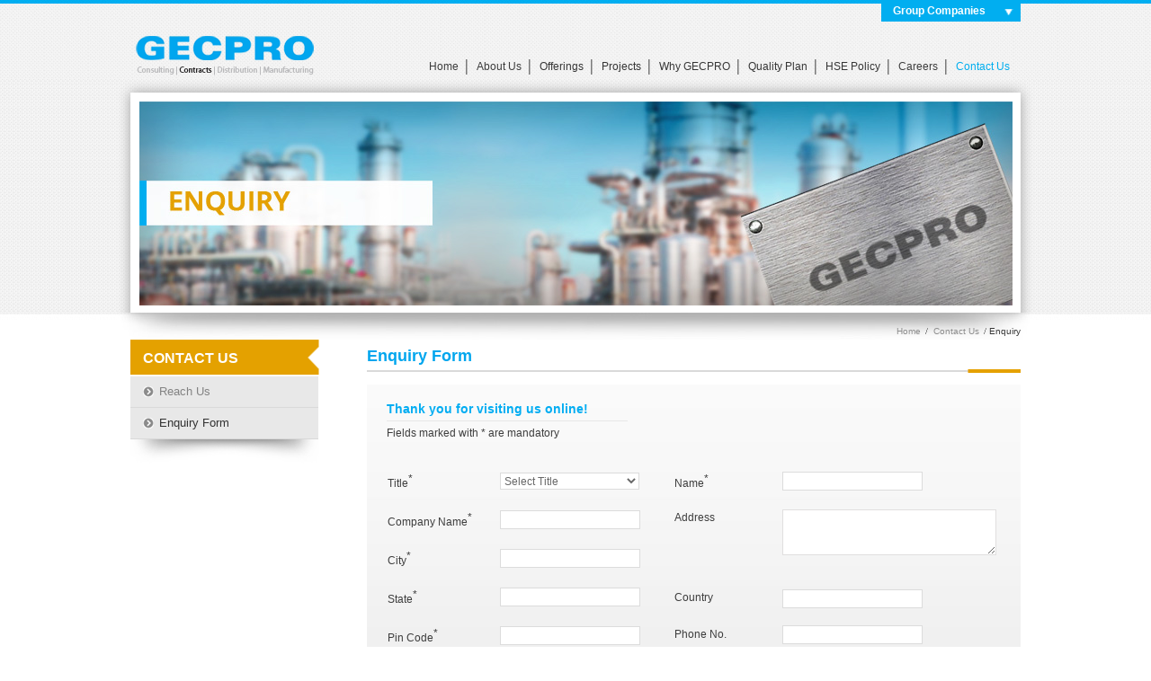

--- FILE ---
content_type: text/html; charset=UTF-8
request_url: http://gecpro.com/contact-us/enquiry.php
body_size: 32763
content:


<!DOCTYPE HTML>
<html dir="ltr" lang="en-US"><head>
<meta http-equiv="content-type" content="text/html; charset=UTF-8">
<link rel="shortcut icon" type="image/x-icon" href="../images/favicon.jpg" />



<meta charset="UTF-8">
<title>:: Welcome To GECPRO::</title>


<link rel="profile" href="http://gmpg.org/xfn/11">
<link rel="icon" href="http://www.komli.com/wp-content/themes/komli/images/favicon3.gif" type="image/x-icon">
 

<script type="text/javascript" src="../jquery-1.4.4.js"></script>

<style type="text/css">
.clear { height: 100% }
.clear:after { content: ''; display: block; clear: both }

#menu, #menu ul { list-style: none; margin: 0; padding: 0 }

#menu li { background: #bdd2ff; border-right: 1px solid #fff; position: relative; float: left; white-space: nowrap }
#menu li a { display: block; padding: 5px 20px; text-decoration: none; color: #13a }

#menu ul { background: #fff; display: none; position: absolute }
#menu ul li { background: #aabde6; border-top: 1px solid #bdd2ff; border-right: 0px solid transparent; float: none }

#menu ul ul { top: -1px; left: 100% }

#menu li.has_child { background-image: url('../down.gif'); background-position: right center; background-repeat: no-repeat; padding-right: 10px }
#menu li.hover  { background-color: #cfdeff }

#menu ul { -webkit-box-shadow: 3px 3px 4px #999; -moz-box-shadow: 3px 3px 4px #999; box-shadow: 3px 3px 4px #999 }
</style>

<script type="text/javascript">
$(document).ready(function() {
	$('#menu').menu();
});

var ie = $.browser.msie && $.browser.version < 8.0;
 
$.fn.menu = function() {
	$(this).find('li').each(function() {
		if ($(this).find('> ul').size() > 0) {
			$(this).addClass('has_child');
		}
	});

	var closeTimer = null;
	var menuItem = null;
	
	function cancelTimer() {
		if (closeTimer) {
			window.clearTimeout(closeTimer);
			closeTimer = null;
		}
	}
	
	function close() {
		$(menuItem).find('> ul ul').hide();
		ie ? $(menuItem).find('> ul').fadeOut() : $(menuItem).find('> ul').slideUp(250);
		menuItem = null;
	}
	
	$(this).find('li').hover(function() {
		cancelTimer();
		
		var parent = false;
		$(this).parents('li').each(function() { 
			if (this == menuItem) parent = true;
		});
		if (menuItem != this && !parent) close();
		
		$(this).addClass('hover');
		ie ? $(this).find('> ul').fadeIn() : $(this).find('> ul').slideDown(250);
	}, function() {
		$(this).removeClass('hover');
		menuItem = this;
		cancelTimer();
		closeTimer = window.setTimeout(close, 500);
	});
	
	if (ie) {
		$(this).find('ul a').css('display', 'inline-block');
		$(this).find('ul ul').css('top', '0');
	}
}
</script>

<!-- *************** SLIDER CSS AND JS *********************** -->


    
<link rel="stylesheet" type="text/css" href="../css/style.css">

<link rel="stylesheet" type="text/css" href="../css/font.css">


        





<script type="text/javascript" src="../js/slideing_jquery.js"></script>

<script type="text/javascript">
$(document).ready(function(){

	$(".btn-slide").click(function(){
		$("#panel").slideToggle("slow");
		$(this).toggleClass("active"); return false;
	});
	
	 
});
</script>



<script type="text/javascript" src="../script/jquery.extend.js"></script>
<script type="text/javascript" src="../script/JQuerySlider.js"></script>
<script type="text/javascript" src="../script/JQuerySlider8.js"></script>
<script type="text/javascript" src="validation_LHS.js"></script>       







<script type="text/javascript" src="../script/jquery.min.js"></script>



	<link href="../css/slideshow.css" rel="stylesheet" type="text/css" />
	<script type="text/javascript" src="http://code.jquery.com/jquery-1.4.2.min.js"></script>
	<script type="text/javascript" src="../src/jquery.slideshow.js"></script>
    
    
    
<script type="text/javascript" src="../js/smoothscroll.js"></script>
<script type="text/javascript" src="validation_new.js"></script>


<style type="text/css">
		
		fieldset{padding:0px; width:155px;}
		p.intro {padding:10px;background-color:#222222;color:#afafaf;margin-top:50px;width:350px}
		.intro span {color:#ff0000}
		.first {margin-top:0 !important}
		.clr {clear:both;}
		input.submit{margin-top:30px;padding:15px}
		label {float:left;display:block;margin-right:20px;margin-top:25px}
		p.code {padding:10px;background-color:#f0f0f0;border:1px solid #cecece;width:450px;margin-bottom:20px}
		fieldset{border:0}
	</style>
    
    <script src="activex.js" type="text/javascript"></script>
    <script type="text/javascript">

   //Created / Generates the captcha function    
    function DrawCaptcha()
    {
        var a = Math.ceil(Math.random() * 7)+ '';
        var b = Math.ceil(Math.random() * 7)+ '';       
        var c = Math.ceil(Math.random() * 7)+ '';  
        var d = Math.ceil(Math.random() * 7)+ '';  
        var e = Math.ceil(Math.random() * 7)+ '';  
          
        var code = a + '' + b + '' + '' + c + '' + d + '' + e;
        document.getElementById("txtCaptcha").value = code;
		
    }
	
</script>
</head>
<body onLoad="DrawCaptcha(); MM_preloadImages('../images/home/pro_walk_stability_over.jpg','../images/home/pro_photostability_over.jpg','../images/home/pro_bod_inc_over.jpg','../images/home/pro_bacteriological_over.jpg','../images/home/pro_precision_over.jpg')" oncopy="return false;" onpaste="return false;" oncut="return false;" oncontextmenu="return false" >

<script>
  (function(i,s,o,g,r,a,m){i['GoogleAnalyticsObject']=r;i[r]=i[r]||function(){
  (i[r].q=i[r].q||[]).push(arguments)},i[r].l=1*new Date();a=s.createElement(o),
  m=s.getElementsByTagName(o)[0];a.async=1;a.src=g;m.parentNode.insertBefore(a,m)
  })(window,document,'script','//www.google-analytics.com/analytics.js','ga');
  ga('create', 'UA-45156461-4', 'auto');
  ga('send', 'pageview');
</script>


<a name="top"></a>
<div id="home">
  <div id="panel">
    <div class="panel_content"> <img src="../images/home/group_logo.jpg" width="790" height="40" border="0" usemap="#Map"  style="outline:none;border:none;"/>
<map name="Map" id="Map">
  <area shape="rect" coords="18,3,148,36" href="http://www.geminipowerhydraulics.com/" target="_blank"  style="outline:none;border:none;"/>
<area shape="rect" coords="193,3,320,39" href="#" style="outline:none;border:none;"/><area shape="rect" coords="362,4,491,36" href="#"  style="outline:none;border:none;"/><area shape="rect" coords="526,2,622,38" href="http://www.korten.in/" target="_blank" style="outline:none;border:none;" />
<area shape="rect" coords="666,2,789,37" href="#" style="outline:none;border:none;"/></map> </div>
  </div>
  
  <div  id="home_body">
  <div id="main">
    <div id="top">
      <div id="top_green_butt" class="slide"> <a href="#" class="btn-slide" title="Gecpro Group Companies">
        Group Companies </a></div>
     <div id="hedaer_lft">
    	<a href="../index.php"><img src="../images/home/logo.png" width="198" height="44" alt="" /></a>
    </div>
     <div id="hedaer_rgt">
    	<div id="nav_tab_inner"> 
        <ul id="nav" style="width:668px; margin:0px; padding:0px;">
        <li><a href="../index.php">Home</a></li>
			             <li><a href="../about-us/profile.php"  title="About Us">About Us</a> 
                <ul class="children">
                  <li><a href="../about-us/profile.php" title="Profile">Profile</a></li>
                  <li><a href="../about-us/our-ceo.php" title="Team Gecpro">Team Gecpro</a>
                    
                    <ul style="margin-top:-30px;">
                      <li><a href="../about-us/our-ceo.php" title="Our CEO">Our CEO</a></li>
                      <!-- -->
                      
                  </ul>
                  
                  </li>
                  <li><a href="../about-us/vision-mission.php" title="Vision and Mission">Vision and Mission</a></li>
                  <li><a href="../about-us/accreditation-certifications.php" title="Accreditations &amp; Certifications" style="border-bottom:none;">Accreditations &amp; Certifications</a></li>
                </ul>
              </li>
               
              
          
                        <li><a href="../offerings/offerings.php" style="font-weight:normal; color:#363636;">Offerings</a></li>
                                   
                    
          
          
                        <li><a href="../projects/our-legacy-projects.php" style="font-weight:normal; color:#363636;">Projects</a>
              
              		<ul class="children">
                      <li><a href="../projects/our-legacy-projects.php" title="Our Legacy Projects">Our Legacy Projects</a></li>
                      <li><a href="../projects/project-under-execution.php" title="Projects Under Execution">Projects Under Execution</a></li>
                      <li><a href="../projects/job-procedure.php" title="Job Execution Procedure" style="border-bottom:none;">Job Execution Procedure</a></li>
                </ul>
              </li>
                                   
                    
           
                         <li><a href="../why-gecpro/why-gecpro.php" style="font-weight:normal; color:#363636;">Why GECPRO</a></li>
                                   
             
        
        
        
                      <li><a href="../quality-plan/quality-plan.php" style="font-weight:normal; color:#363636;">Quality Plan</a></li>
                                   
           
         
          
          
                      <li><a href="../hse-plan/hse-plan.php" style="font-weight:normal; color:#363636;">HSE Policy</a></li>
                                   
             
         
          
          <li><a href="http://www.geminipowerhydraulics.com/careers/join-our-team.php" target="_blank">Careers</a></li>
          
          
          
          
           
              <li style="background:none;"><a href="../contact-us/reach-us.php" style="font-weight:normal; color:#00aeef;">Contact Us</a>
              		<ul class="last-tab">
              			<li><a href="../contact-us/reach-us.php" title="Reach Us">Reach Us</a></li>
              			<li><a href="../contact-us/enquiry.php" title="Enquiry Form" style="border-bottom:none;">Enquiry Form</a></li>
              
            		</ul>
              </li>
                                   
                    
          
        </ul>
      </div>
    </div>
   		 <div class="clear_0"></div>
     
 
      </div>    </div>
  </div>
  
  
  
</div>

<div>
	<div id="home-wrap">

<div id="inner-wrapper">
<div id="inner-banner">
	<span><img src="../images/contact-us/enquiry_banner.jpg" width="971" height="227" alt="" /></span>
</div>
</div>

</div>
    <div id="inner-mid-wrap">
       <div id="inner-mid-matter">
       		<div class="bredcrum">
            	<ul>
                	<li><a href="../index.php">Home</a></li>
                    <li><a href="reach-us.php">Contact Us</a></li>
                    <li class="active">Enquiry</li>
                </ul>
                <div class="clear_0"></div>
            </div>
            <div class="clear_0"></div>
            <div class="inner-lft">
            	<h4>CONTACT US</h4>
                <div class="lhs">
                	<ul style="padding-top:0px;">
                    	<li><a href="reach-us.php">Reach Us</a></li>
                        <li style="display:block; font-family:Arial, Helvetica, sans-serif; font-size:13px; color:#323232; line-height:34px; padding:0 0 0 32px; text-decoration:none; background:url(../images/about-us/lft-icon.png) 14px 11px no-repeat; border-bottom:1px solid #d9d9d9;">Enquiry Form</li>
                        
                    </ul>
                    <div class="clear_0"></div>
                    <div class="lft-shadow">
                    	<img src="../images/about-us/lft-bot-shadow.png" width="210" height="27" alt="" />
                    </div>
                    <!--<div class="form-wrap">
                    	<h4>QUICK CONNECT</h4>
                   		 <div class="form-process">
                         						

  
					</div>
                    	</div>-->
                </div>
            </div>
            
            <div class="inner-rgt">
            	<h4>Enquiry Form</h4>
                <div class="enquiry-form">
                
                <form name="frm" method="post" action="submit.php" onSubmit="return validateform(); this.submit(); this.reset(); return false" >
				<div class="enquiry-title">Thank you for visiting us online!</div>
                <div class="en-txt">Fields marked with * are mandatory</div>
				<table width="685" border="0" cellspacing="0" cellpadding="0" style="margin-left:15px;">
      
      <tr>
        <td align="left" valign="top" style="padding-left:8px;"><table width="285" border="0" cellspacing="0" cellpadding="0">
          <tr>
            <td width="125" valign="top" style="font-family:Arial, Helvetica, sans-serif; color:#3d3d3d; line-height:19px;">Title<sup style="color:#3d3d3d; font-size:12px;">*</sup></td>
    <td><select name="cat" id="cat" tabindex="1" class="txtbox5">
    <option value="Select Title" selected="selected">Select Title</option>
      <option value="Mr.">Mr.</option>
      <option value="Mrs.">Mrs.</option>
      <option value="Ms.">Ms.</option>
    </select></td>
          </tr>
          <tr>
            <td height="19">&nbsp;</td>
            <td><div id="alt_cat" style="color:#d15c40; font-size:11px;"></div></td>
          </tr>
          <tr>
            <td width="125" valign="top" style="font-family:Arial, Helvetica, sans-serif; color:#3d3d3d; line-height:19px;">Company Name<sup style="color:#3d3d3d; font-size:12px;">*</sup></td>
            <td>
                <input type="text" name="cname" class="txtbox" tabindex="3" size="30" onKeyPress="return validData(event,'cname');" />   </td>

          </tr>
          <tr>
            <td height="19">&nbsp;</td>
            <td><div id="alt_cname" style="color:#d15c40; font-size:11px;"></div></td>
          </tr>
          <tr>
            <td width="125" style="font-family:Arial, Helvetica, sans-serif; color:#3d3d3d; line-height:19px;">City<sup style="color:#3d3d3d; font-size:12px;">*</sup></td>
            <td>
             <input type="text" name="city" class="txtbox" tabindex="5" onKeyPress="return validData(event,'city');" maxlength="100" value="" />           </td>
          </tr>
          <tr>
            <td height="19">&nbsp;</td>
            <td><div id="alt_city" style="color:#d15c40; font-size:11px;"></div></td>
          </tr>
            <tr>
            <td width="125" style="font-family:Arial, Helvetica, sans-serif; color:#3d3d3d; line-height:19px;">State<sup style="color:#3d3d3d; font-size:12px;">*</sup></td>
            <td>
            <input type="text" name="state" class="txtbox" tabindex="6" size="30" onKeyPress="return validData(event,'state');" /></td>
          </tr>
          <tr>
            <td height="19">&nbsp;</td>
            <td><div id="alt_state" style="color:#d15c40; font-size:11px;"></div></td>
          </tr>
           <tr>
            <td width="125" style="font-family:Arial, Helvetica, sans-serif; color:#3d3d3d; line-height:19px;">Pin Code<sup style="color:#3d3d3d; font-size:12px;">*</sup></td>
            <td>
            <input type="text" name="pinno" class="txtbox" tabindex="8" size="30" onKeyPress="return validData(event,'pinno');" /></td>
          </tr>
          <tr>
            <td height="19">&nbsp;</td>
            <td><div id="alt_pinno" style="color:#d15c40; font-size:11px;"></div></td>
          </tr>
           <tr>
            <td width="125" style="font-family:Arial, Helvetica, sans-serif; color:#3d3d3d; line-height:19px;">Mobile No.<sup style="color:#3d3d3d; font-size:12px;">*</sup></td>
            <td>
            <input type="text" name="mobno" maxlength="18" class="txtbox" tabindex="10" size="30" onKeyPress="return validData(event,'mobno');"/></td>
          </tr>
          <tr>
            <td height="19">&nbsp;</td>
            <td><div id="alt_mobno" style="color:#d15c40; font-size:11px;"></div></td>
          </tr>
          <tr>
            <td width="125" style="font-family:Arial, Helvetica, sans-serif; color:#3d3d3d; line-height:19px;">Email<sup style="color:#3d3d3d; font-size:12px;">*</sup></td>
            <td>
            <input type="text" name="email" class="txtbox" tabindex="12" size="30" onKeyPress="return validData(event,'email');"/>           </td>
          </tr>
          <tr>
            <td height="19">&nbsp;</td>
            <td><div id="alt_email" style="color:#d15c40; font-size:11px;"></div></td>
          </tr>
          <tr>
            <td width="125" valign="top" style="font-family:Arial, Helvetica, sans-serif; color:#3d3d3d; line-height:19px;">Nature of Business<sup style="color:#3d3d3d; font-size:12px;">*</sup></td>
            <td>
            <fieldset>
        
			
			
			<select name="nob" tabindex="14" class="txtbox5">
			<option value="Nature of Business">Nature of Business</option>
					<option value="Supplier">Supplier</option>
					<option value="Sub contractor">Sub contractor </option>
					<option value="Customer">Customer</option>
					<option value="BD">BD</option>
					
			</select>
			
			
			
			<div class="clr"></div>
		</fieldset>           </td>
          </tr>
          <tr>
            <td height="19">&nbsp;</td>
            <td><div id="alt_style2" style="color:#d15c40; font-size:11px;"></div></td>
          </tr>
        </table></td>
        <td width="40">&nbsp;</td>
        <td align="left" valign="top"><table width="358" border="0" cellspacing="0" cellpadding="0">
        
            <tr>
            <td width="120" style="font-family:Arial, Helvetica, sans-serif; color:#3d3d3d; line-height:19px;">Name<sup style="color:#3d3d3d; font-size:12px;">*</sup></td>
    <td>
               <input type="text" name="fname" class="txtbox" tabindex="2" size="30" maxlength="30" onKeyPress="return validData(event,'fname');" value="" />            </td>
  
          </tr>
          <tr>
            <td height="19">&nbsp;</td>
            <td><div id="alt_fname" style="color:#d15c40; font-size:11px;"></div></td>
          </tr>
            <tr>
            <td width="120" valign="top" style="font-family:Arial, Helvetica, sans-serif; color:#3d3d3d; line-height:19px;">Address</td>
            <td>
            <textarea cols="29" rows="3" name="add"  tabindex="4" class="txtbox3"></textarea>           </td>
          </tr>
          <tr>
            <td height="35">&nbsp;</td>
            <td><div id="alt_add" style="color:#d15c40; font-size:11px;"></div></td>
          </tr>
            <tr>
            <td width="120" valign="top" style="font-family:Arial, Helvetica, sans-serif; color:#3d3d3d; line-height:19px;">Country</td>
    <td>
    
			
		<input name="country" type="text" class="txtbox" tabindex="7" size="10" maxlength="20" />
    </td>
          </tr>
          	<tr>
            <td height="19">&nbsp;</td>
            <td><!--<div id="alt_phoneno" style="color:#d15c40; font-size:11px;"></div>--></td>
          </tr>






          <tr>
            <td width="120" style="font-family:Arial, Helvetica, sans-serif; color:#3d3d3d; line-height:19px;">Phone No.</td>
    <td>
    
			
		<input name="phoneno" type="text" class="txtbox" tabindex="9" onKeyPress="return validData(event,'phoneno');" size="10" maxlength="20" />
    </td>
          </tr>
            
          <tr>
            <td height="19">&nbsp;</td>
            <td><div id="alt_phoneno" style="color:#d15c40; font-size:11px;"></div></td>
          </tr>
           <tr>
            <td width="120" style="font-family:Arial, Helvetica, sans-serif; color:#3d3d3d; line-height:19px;">Fax</td>
    <td>
    
			
		<input name="fax" type="text" class="txtbox" tabindex="11" onKeyPress="return validData(event,'phoneno');" size="10" maxlength="20" />
    </td>
          </tr>
          <tr>
            <td height="22">&nbsp;</td>
            <td height="22"><div id="alt_fax" style="color:#d15c40; font-size:11px;"></div></td>
          </tr>
           <tr>
            <td width="120" style="font-family:Arial, Helvetica, sans-serif; color:#3d3d3d; line-height:19px;">Website URL</td>
    <td>
    
			
		<input name="web" type="text" class="txtbox" tabindex="13" onKeyPress="return validData(event,'web');" size="10" maxlength="20" />
    </td>
          </tr>
          <tr>
            <td height="23">&nbsp;</td>
            <td height="23"><div id="alt_web" style="color:#d15c40; font-size:11px;"></div></td>
          </tr>
           
          <tr>
            <td width="120" valign="top" style="font-family:Arial, Helvetica, sans-serif; color:#3d3d3d; line-height:19px;">Nature of Enquiry</td>
    <td>
    
			
		<input name="message" type="text" class="txtbox" tabindex="15" onKeyPress="return validData(event,'message');" size="10" maxlength="20" />
    </td>
          </tr>
          <tr>
            <td height="30">&nbsp;</td>
            <td><div id="alt_message" style="color:#d15c40; font-size:11px;"></div></td>
          </tr>
           
          
        </table></td>
      </tr>
    
      
      
    </table>
    			<table width="685" border="0" cellspacing="0" cellpadding="0" style="margin-left:15px;">
  <tr>
    <tr>
        <td align="left" valign="top" style="padding-left:8px;"><table width="425" border="0" cellspacing="0" cellpadding="0">
          <tr>
            <td width="125" valign="top" style="font-family:Arial, Helvetica, sans-serif; color:#3d3d3d; line-height:19px;">Special Requirement<br/>
/Information </td>
   			<td style="width:300px;"><textarea cols="1" rows="3" name="special"  tabindex="16" class="txtbox4" onKeyPress="return validData(event,'special');"></textarea></td>
          </tr>
          <tr>
            <td height="19">&nbsp;</td>
            <td><!--<div id="alt_cat" style="color:#d15c40; font-size:11px;"></div>--></td>
          </tr>
          
          
          
          
        </table></td>
      </tr>
    <tr>
    	<td align="left" valign="top" style="padding-left:8px;"><table width="419" border="0" cellspacing="0" cellpadding="0">
  <tr>
    <td width="125" valign="top" style="font-family:Arial, Helvetica, sans-serif; color:#3d3d3d; line-height:19px;">Verification Code</td>
    <td width="125"><input type="text" id="textinput" name="vcode" class="txtbox" tabindex="17" size="30"/></td>
    <td width="5">&nbsp;</td>
    <td width="119"><input type="text" readonly id="txtCaptcha" class="captcha"></td>
    </tr>
	 <tr>
            <td height="19">&nbsp;</td>
            <td><div id="alt_captcha" style="color:#d15c40; font-size:11px;"></div></td>
          </tr>
</table>
</td>
    </tr>
    
    
  </tr>
  
</table>
				<table width="291" border="0" cellspacing="0" cellpadding="0" style="margin-left:15px; padding-top:28px;">
  <tr>
    <td width="7">&nbsp;</td>
    <td width="130">&nbsp;</td>
    <td width="66"><input type="submit" name="" value="" class="submit-btn" tabindex="18" onClick="return validation()"></td>
    <td width="24">&nbsp;</td>
    <td width="66"><input type="button" value=""  class="reset-btn" tabindex="19" id="reset" onClick="return reset1();" /></td>
    </tr>
</table>

				</form>
   <!--  <script language="JavaScript" type="text/javascript" xml:space="preserve">//<![CDATA[
//You should create the validator only after the definition of the HTML form
	var err="0";	
  var frmvalidator  = new Validator("myform");
  
    frmvalidator.EnableOnPageErrorDisplay();
    frmvalidator.EnableMsgsTogether();
	frmvalidator.addValidation("cat","dontselect=Select Title","Please select title");	
    frmvalidator.addValidation("name","req","Please enter your first name");
    frmvalidator.addValidation("name","maxlen=20","Max length for first name is 20");
	frmvalidator.addValidation("name","dontselect=First Name","Please enter field");
    frmvalidator.addValidation("name","alpha","Enter characters only");	 
    frmvalidator.addValidation("lname","req","Please enter your last name");
	frmvalidator.addValidation("lname","maxlen=20","Enter Last Name with Character");
	frmvalidator.addValidation("lname","dontselect=Last Name","Please enter your last name");
	frmvalidator.addValidation("lname","alpha","Please enter characters only");
	frmvalidator.addValidation("cname","req","Please enter company Name");
	frmvalidator.addValidation("cname","dontselect=Company","Please enter company name");
    frmvalidator.addValidation("cname","alpha","Please enter character.");
    
	  /*frmvalidator.addValidation("mob","maxlen=8","Invalid Numbers");
	  frmvalidator.addValidation("mob","minlen=8","Invalid Numbers");
	 frmvalidator.addValidation("fax","req","Please enter your fax");
     frmvalidator.addValidation("fax","dontselect=Fax","Please enter your fax");
	 frmvalidator.addValidation("fax","numeric","Please enter valid Fax no");
	  //frmvalidator.addValidation("fax","maxlen=8","enter proper fax");
	  frmvalidator.addValidation("fax","minlen=8","You should enter proper fax ");*/
	 //frmvalidator.addValidation("email","maxlen=50");
     frmvalidator.addValidation("email","dontselect=Email","Please enter your Email");
     frmvalidator.addValidation("email","email","Invald email");
	 frmvalidator.addValidation("email","req","Please enter your email");
	/* frmvalidator.addValidation("web","dontselect=Email","Please enter website name");
	 frmvalidator.addValidation("web","email","Invald website name");
	 frmvalidator.addValidation("web","req","Please enter your website name");*/
	 /*frmvalidator.addValidation("enquiry","dontselect=Enquiry","Please select send enquiry");	*/
	/* frmvalidator.addValidation("Myadd","dontselect=Address","Please enter your address");
	 frmvalidator.addValidation("Myadd","req","Please enter address");*/
	  frmvalidator.addValidation("phoneno","req","Please enter your telephone no");
     frmvalidator.addValidation("phoneno","numeric","Please enter valid telephone number");
	 /* frmvalidator.addValidation("Tel","maxlen=10"," please enter valid Numbers");*/
	   frmvalidator.addValidation("phoneno","minlen=10"," Please enter valid numbers");
	  frmvalidator.addValidation("phoneno","req"," Please enter telephone no.");
	  /* frmvalidator.addValidation("tel","minlen=10","Invalid Numbers");*/
     /*frmvalidator.addValidation("mobno","req","Please enter your mobile no");
	 frmvalidator.addValidation("mobno","numeric","Please enter valid Numbers");
	 frmvalidator.addValidation("mobno","minlen=10"," Please enter valid Numbers");
	 frmvalidator.addValidation("mobno","req","Please enter mobile no");
     frmvalidator.addValidation("city","req","Please enter city");
	 frmvalidator.addValidation("city","dontselect=City","Please enter city");
	 frmvalidator.addValidation("city","alpha","Please enter city in character");*/
	 frmvalidator.addValidation("state","dontselect=Select State","Please select State");
	/* frmvalidator.addValidation("state","alpha","Please enter characters only");
	 frmvalidator.addValidation("state","req","Please enter state");*/
	/* frmvalidator.addValidation("pin","req","Enter Your pin code");
	 frmvalidator.addValidation("pin","dontselect=Pin","Enter Your pin code");
	 frmvalidator.addValidation("pin","numeric","Enter Your pin in no");
	 frmvalidator.addValidation("pin","maxlen=6","Invalid pin number");
	 frmvalidator.addValidation("pin","minlen=6","Invalid pin number");*/
	 frmvalidator.addValidation("subj","dontselect=Select Country","Please select country");
	 frmvalidator.addValidation("message","req","Please enter your Message");
	 frmvalidator.addValidation("message","dontselect=Message","Please enter your message");
	 frmvalidator.addValidation("captch","req","Please enter code");
	 

    
//]]></script>-->
    </div>
            </div>
         
            <div class="clear_0"></div>
            <div class="page-top">
              <a href="#top">Top</a>
            </div>
       </div>
    </div>
    <div id="footer-wrapper">
    	<div id="footer">
        	<div id="footer_lft">
        	<div id="foot-1">
            	<ul>
                	<li><a href="../index.php" style="border-bottom:1px solid #e2e2e3; line-height:24px; padding-bottom:5px; padding-right:35px;">Home</a></li>
                    <li><a href="../offerings/offerings.php" style="border-bottom:1px solid #e2e2e3; line-height:24px; padding-bottom:5px; padding-right:15px;">Offerings</a></li>
                    <li style="border-bottom:none;"><a href="../projects/our-legacy-projects.php">Projects</a></li>
                </ul>
                <div class="clear_0"></div>
                
            </div>
            
            	<div id="foot-2">
                	<h4><a href="../about-us/profile.php">About Us</a></h4>
                    <div id="fot-matter">
                    	<div id="fot-matter_lft">
                        	<ul>
                            	<li><a href="../about-us/profile.php">Profile</a></li>
                                <li><a href="../about-us/vision-mission.php">Vision and Mission</a></li>
                                <li><a href="../about-us/our-ceo.php">Team GECPRO</a></li>
                            </ul>
                            <div class="clear_0"></div>
                        </div>
                        
                        <div id="fot-matter_rgt">
                            <ul>
                            	
                                <!--<li><a href="#">Partners / Group Companies</a></li> -->
                                <li><a href="../about-us/accreditation-certifications.php">Accreditations &amp; Certifications</a></li>
                            </ul>
                            <div class="clear_0"></div>
                        </div>
                        <div class="clear_0"></div>
                    </div>
                    
                </div>
                <div id="foot-3">
                	
                    <div id="fot1-matter">
                    	<div id="fot1-matter_lft">
                        	
                        	<ul style="padding-top:12px;">
                            	<li><a href="../why-gecpro/why-gecpro.php" style="border-bottom:1px solid #e2e2e3;  line-height:22px; display:block;  background:none; padding-left:0px; padding-bottom:2px;" class="stay">Why GECPRO</a></li>
                            	 <li><a href="../quality-plan/quality-plan.php" style="border-bottom:1px solid #e2e2e3;  line-height:22px; display:block; background:none; padding-left:0px; padding-bottom:2px;" class="stay">Quality Plan</a></li>
                                <li><a href="../hse-plan/hse-plan.php" style="border-bottom:1px solid #e2e2e3;  line-height:22px; display:block; background:none; padding-left:0px; padding-bottom:2px;" class="stay">HSE Policy</a></li>
                                
                            </ul>
                            <div class="clear_0"></div>
                        </div>
                        <div class="clear_0"></div>
                    </div>
                    
                </div>
                <div id="foot-1" style="margin-left:24px;">
            	<ul>
                	<li><a href="http://www.geminipowerhydraulics.com/careers/join-our-team.php" target="_blank" style="border-bottom:1px solid #e2e2e3;  line-height:22px; display:block; background:none; padding-left:0px; padding-bottom:2px;">Careers</a></li>
                    <li><a href="../contact-us/reach-us.php" style="border-bottom:1px solid #e2e2e3;  line-height:22px; display:block; background:none; padding-left:0px; padding-bottom:2px;" class="stay">Contact Us</a></li>
                    
                </ul>
                <div class="clear_0"></div>
                
            </div>
            </div>
            
            <div id="footer_rgt">
            	<ul>
                	<li class="call">+ 91 (0) 22 - 6681 9999</li>
                    <li class="sms last"><a href="mailto:mail@gecpro.com?subject=Enquiry From GECPRO">mail@gecpro.com</a></li>
                </ul>
                <div class="clear_0"></div>
                <p class="top-space">Copyright © GECPRO 2012. All Rights Reserved.</p>
				<P>Website Designed &amp; Developed by <a href="http://corporate.phicreativity.com/" target="_blank">Phi.</a></p>
            </div>
            <div class="clear_0"></div>
        </div>
    </div>
</div>

<script type="text/javascript" src="jquery.js"></script>
	<script type="text/javascript" src="Selectyze.jquery.js"></script>
	<script type="text/javascript">
		$(document).ready(function(){
			
			
			$('.selectyze2').Selectyze({
				theme : 'mac'
			});
			
			
			
		});
	</script>
</body>

    
</html>

--- FILE ---
content_type: text/css
request_url: http://gecpro.com/css/style.css
body_size: 45802
content:
/*====================================== reset.css is here ========================================*/
body,div,dl,dt,dd,ul,ol,li,h1,h2,h3,h4,h5,h6,pre,form,fieldset,input,textarea,p,blockquote,th,td { margin:0; padding:0;}
table {	border-collapse:collapse; border-spacing:0;}
fieldset,img { border:0; }
address,caption,cite,code,dfn,em,strong,th,var {font-style:normal; font-weight:normal;}
ol,ul { list-style:none;}
caption,th {text-align:left;}
h1,h2,h3,h4,h5,h6 {	font-size:100%;	font-weight:bold;}
q:before,q:after {content:'';}
abbr,acronym { border:0;}
.clear_0{clear:both; font-size:0px;line-height:0px; display:block;}
.last	{margin:0 !important;}
.pad_last{padding:0 !important;}
.no_bg {background:none !important;}
a	{outline:none;}
/**************************************************************************************/
/*----------------------------------------------------------------------------------*/
html 										{}
body										{color:#b1b1b1; font-family:"Arial", Verdana, Tahoma; font-size:12px; background:#fff; /*overflow-x:hidden;*/}
*+html body									{color:#b1b1b1; font-family:"Arial", Verdana, Tahoma; font-size:12px; background:#fff; overflow-x:hidden;}




#panel {

	display: none;
	width:100%;
	/*border-bottom:solid 4px #8cc63f;*/
	background:#f6f6f6;

}
.panel_content{
margin:0 auto;
padding:25px 0px 25px 30px;
width:910px;
}
.panel ul{
margin:0px;
padding:0px;
list-style:none;
}
.panel li{
margin:0px;
padding:0px; display:inline;
list-style:none;
}

.slide {
	margin: 0;
	padding: 0;
/*	border-top: solid 4px #8cc63f;*/
	background:#01aef0;
}


.btn-slide {
    border:none;
	text-align:left;
	font-size:12px;
	padding-top:0px;
	margin: 0 auto;
	display: block;
	font-family:"Arial", Verdana, Tahoma;
	color: #fff;
	width:125px;
	text-align:left;
	font-size:12px;
	text-decoration: none;
	background:url(../images/home/white-arrow1.png) no-repeat right -32px;
}



/*@media screen and (-webkit-min-device-pixel-ratio:0) {
 .btn-slide  { border:none;
	text-align:left;
	font-size:12px;
	padding-top:0px;
	margin: 0 auto;
	display: block;
	font-family:"Arial", Verdana, Tahoma;
	color: #fff;
	width:140px;
	text-align:left;
	font-size:12px;
	text-decoration: none;
	background:url(../images/home/white-arrow1.png) no-repeat right -32px; }
}*/



@media screen and (-webkit-min-device-pixel-ratio:0) {
    .btn-slide  { border:none;
	text-align:left;
	font-size:12px;
	padding-top:0px;
	margin: 0 auto;
	display: block;
	font-family:"Arial", Verdana, Tahoma;
	color: #fff;
	width:140px;
	text-align:left;
	font-size:12px;
	text-decoration: none;
	background:url(../images/home/white-arrow1.png) no-repeat right -32px; }
}






 @media all and (-webkit-min-device-pixel-ratio:10000), not all and (-webkit-min-device-pixel-ratio:0)
{
head~body #top_green_butt{
width:120px;
float:right;
z-index:1000;
background:#01aef0;
font-family:"Arial", Verdana, Tahoma;
text-decoration:none;
color:#FFFFFF;

font-size:12px;
/*position:relative;*/
font-weight:600;
padding:5px 22px 5px 13px;
height:14px;
}


}








 @media all and (-webkit-min-device-pixel-ratio:10000), not all and (-webkit-min-device-pixel-ratio:0)
{
head~body .btn-slide  { border:none;
	text-align:left;
	font-size:12px;
	padding-top:0px;
	margin: 0 auto;
	display: block;
	font-family:"Arial", Verdana, Tahoma;
	color: #fff;
	width:140px;
	text-align:left;
	font-size:12px;
	text-decoration: none;
	background:url(../images/home/white-arrow1.png) no-repeat right -32px; }


}


.btn-slide.active {
	background: url(../images/home/white-arrow1.png) no-repeat right 5px;
}



/* -- ################################################ -----*/

body{
margin:0px;
padding:0px;
font-family:"Arial", Verdana, Tahoma;
font-size:12px;
text-decoration:none;
/*background:url(../images/common/inner_bg.jpg) left top repeat-x;*/
}

#inner_body{
margin:0px;
padding:0px;
ffont-family:"Arial", Verdana, Tahoma;
font-size:12px;
text-decoration:none;
background:url(../images/common/inner_bg.jpg) left top repeat-x;
}
#home_body{
margin:0px;
padding:0px;
font-family:Verdana, Arial, Helvetica, sans-serif;
font-size:12px;
text-decoration:none;
background:url(../images/home/home_new_top2.jpg) left top repeat-x;
}

#wrap{
margin:0px;
padding:0px;
background:url(../images/common/footer_line.jpg) left bottom repeat-x;
}

#main{
width:990px;
padding:0px;
margin:0px auto;
}

#top{
width:990px;
padding:0px;
margin:0px;
height:88px;
margin:0 auto;
}


#top_green_butt{
width:130px;
float:right;
z-index:1000;
background:#01aef0;
font-family:"Arial", Verdana, Tahoma;
text-decoration:none;
color:#FFFFFF;

font-size:12px;
/*position:relative;*/
font-weight:600;
padding:5px 22px 5px 13px;
height:14px;
}  




#top_green_butt{
width:108px;
float:right;
z-index:1000;
background:#01aef0;
font-family:"Arial", Verdana, Tahoma;
text-decoration:none;
color:#FFFFFF;

font-size:12px;
/*position:relative;*/
font-weight:600;
padding:5px 22px 5px 13px;
height:14px;
}  


@media screen and (-webkit-min-device-pixel-ratio:0) {
 #top_green_butt  { width:120px;
float:right;
z-index:1000;
background:#01aef0;
font-family:"Arial", Verdana, Tahoma;
text-decoration:none;
color:#FFFFFF;

font-size:12px;
/*position:relative;*/
font-weight:600;
padding:5px 22px 5px 13px;
height:14px; }
}





#nav_tab {
	float:right;
	/*position: relative;*/
/*ehight: 90px;*/
width: 614px;
	/*background: url(../images/common/nav_link_bg.jpg) no-repeat  right bottom;*/
margin-top:34px;
	margin-right:0px;
}


#nav_tab_inner {
	float:right;
	/*position: relative;*/
/*height: 90px;*/
width: 668px;
	/*background: url(../images/common/nav_link_bg1.jpg) no-repeat  right bottom;*/
margin-top:34px;
	margin-right:0px;
/*	width: 719px;*/
}

#nav_tab_testi {
	float:right;
	/*position: relative;*/
/*height: 90px;*/
width: 580px;
	background: url(../images/common/nav_link_bg1.jpg) no-repeat right bottom;
	margin-top:34px;
	margin-right:50px;
}



#home-wrap			{background:url(../images/home/header-bg.jpg) left top repeat-x; width:100%; margin:0 auto; /*border-bottom:1px solid #dadada;*/}

#header				{width:990px; margin:0 auto; height:65px;}
#hedaer_lft			{width:215px; float:left; margin-top:40px; margin-left:6px;}
#hedaer_lft	span	{display:block;}
#hedaer_rgt			{width:749px; float:right;}

#index-wrapper		{width:100%; margin:0 auto; background:url(../images/slider-bg1.png) center top no-repeat;}

#banner{ width:970px; margin:0px auto 0px;  padding:27px 5px 85px 5px; font-size:12px; margin-top:0px; height:326px !important; position:relative;}

.paginate			{width:970px; margin:0 auto; position:absolute; z-index:100; top:371px;}
.paginate ul		{float:left; margin-top:1px;}
.paginate ul li		{float:left; display:inline; width:323px;}
.paginate ul li a 	{font-family:'open_sansbold',Arial, Helvetica, sans-serif; font-size:21px; color:#00adec; text-transform:uppercase; font-weight:bold; text-decoration:none; height:55px!important; padding-top:22px; margin-right:7px; display:block; background:url(../images/home/tab-show.png) center top no-repeat; text-align:center
;}
.paginate ul li a:hover, .paginate ul li a.active{background:url(../images/home/tab-active.png) center top no-repeat; color:#fff;}

.paginate ul li a.last	{margin-right:0px;}



 
.lof-slidecontent, .lof-slidecontent a {
	color:#FFF;	
}
.lof-slidecontent a.readmore{
	color:#58B1EA;
	font-size:95%;
	
}
.lof-slidecontent{
	position:relative;
	overflow:hidden;
	/*border:#F4F4F4 solid 1px;*/
}
.lof-slidecontent .preload{
	height:100%;
	width:100%;
	position:absolute;
	top:0;
	left:0;
	z-index:100000;
	text-align:center;
	background:#FFF
}
.lof-slidecontent .preload div{
	height:100%;
	width:100%;
	background:transparent url(../images/load-indicator.gif) no-repeat scroll 50% 50%;
}
.lof-main-outer{
	position:relative;
	height:100%;
	width:970px;
	z-index:3px;
	overflow:hidden;
}


/*******************************************************/

/* main flash */
ul.lof-main-wapper{
	/* margin-right:auto; */
	overflow:hidden;
	background:transparent url(../images/load-indicator.gif) no-repeat scroll 50% 50%;
	padding:0px;
	margin:0;
	position:absolute;
	overflow:hidden;
}

ul.lof-main-wapper li{
	overflow:hidden;
	padding:0px;
	margin:0px;
	float:left;
	position:relative;
}
.lof-opacity  li{
	position:absolute;
	top:0;
	left:0;
	float:inherit;
}
ul.lof-main-wapper li img{
	padding:0px;	
}

/* item navigator */
.lof-navigator-wapper {
	position:absolute;
	top:304px;
	right:0px;
	/*background:#efefef;*/
	padding:0px;
	/*height:95px;*/
	width:970px;
}
.lof-navigator-outer{
	position:relative;
	z-index:100;
	height:180px;
	width:970px !important;
	overflow:hidden;
	color:#FFF;
	float:left;
	left:0px;
	
}
ul.lof-navigator{
	top:0;
	padding:0;
	margin:0;
	position:absolute;
	width:100%;
	
}
ul.lof-navigator li{
	cursor:hand; 
	cursor:pointer;
	list-style:none;
	padding:0;
	margin-left:0px;
	overflow:hidden;
	float:left;
	display:block;
	text-align:center;
	background-image:url(../images/home/logo_act2-show.png);
	background-repeat:no-repeat; 
	background-position:left top;
	width:319px !important; 
	height:55px !important;
	margin:0 auto;
	padding-top:25px;
	
	

}

.white-space		{background:#fff; height:55px; position:relative; z-index:100; top:50px;}
ul.lof-navigator li{ width:319px; display:block; text-align:center; font-family:'open_sansbold',Arial, Helvetica, sans-serif; font-size:21px; color:#00adec; text-transform:uppercase; font-weight:bold; text-decoration:none; height:55px!important; line-height:20px;}
ul.lof-navigator li:hover, ul.lof-navigator li.active	{color:#fff;}

ul.lof-navigator li img{
	border:#666 solid 0px;
	vertical-align:middle;
	padding:0px 0 0 15px;
}
ul.lof-navigator .active{background-image:url(../images/home/logo_act2.png);
	background-repeat:no-repeat; 
	background-position:center top;
	width:153px; 
	height:55px !important;}
ul.lof-navigator li.active img, ul.lof-navigator li:hover img {
	border:#A8A8A8 solid 0px;
	
}


#lofslidecontent45 {width:970px !important; margin:0 auto;}

.lof-navigator-outer ul.lod			{width:970px !important; margin:0 auto;}


#index-mid-wrap						{width:100%; margin:0 auto; background:url(../images/home/mid-shadow.jpg) center top no-repeat; /*border-top:1px solid #dadada; margin-top:1px;*/}
#index-mid-matter					{width:990px; margin:0 auto;}
#index-mid-matter #matter_lft		{width:492px; float:left; margin-top:26px;}
#index-mid-matter #matter_lft h4	{margin:0 0 0 0; padding:0 0 0 0; background:url(../images/home/line-title.jpg) bottom center no-repeat; font-size:18px; font-weight:bold; line-height:18px; padding-bottom:12px; color:#0280b7;}
#ceo								{width:492px; margin:0 auto; padding-top:16px;}
#ceo_lft							{width:119px; float:left;}
#ceo_lft span						{display:block; padding:0 0 0 0;}
#ceo_rgt							{width:353px; float:right;}
#ceo_rgt h4							{font-size:16px; color:#222222 !important; line-height:18px; padding-bottom:6px !important; font-weight:normal !important; background:none !important;}
#ceo_rgt p							{font-size:12px; color:#323232; line-height:18px; text-align:justify; padding-top:10px;}	


#index-mid-matter #matter_rgt		{width:488px; float:right; margin-top:26px; background:url(../images/home/shadow4.png) 43px 28px no-repeat;}

#matter_rgt h4				{margin:0 0 0 0; padding:0 0 12px 0; font-family:Arial, Helvetica, sans-serif; font-size:18px; font-weight:bold; color:#e4a100; background:url(../skin7/includes/JQuerySlider/content/default/rgt-titl-1.jpg) 76px bottom no-repeat; line-height:18px; padding-left:79px;}





#inner-wrapper		{width:100%; margin:0 auto; background:url(../images/slider-bg.png) center top no-repeat; padding:25px 0 8px 0;}
#inner-banner		{width:971px; height:227px; margin:0 auto;}
#inner-banner span	{display:block;}

#inner-mid-wrap						{width:100%; margin:0 auto; background:url(../images/home/mid-shadow.jpg) center top no-repeat;}
#inner-mid-matter					{width:990px; margin:0 auto;}
.bredcrum							{width:727px; float:right; padding:12px 0 0 0;}
.bredcrum ul						{float:right;}
.bredcrum ul li						{float:left; display:inline; font-family:Arial, Helvetica, sans-serif; font-size:10px; padding:0px 0px 0 3px; line-height:18px; }
.bredcrum ul li a					{font-family:Arial, Helvetica, sans-serif; font-size:10px; background:url(../images/about-us/nav-divider.png) right center no-repeat; 
padding:0px 8px 0 3px; line-height:18px; text-decoration:none; color:#8d8d8d;}
.bredcrum ul li.tem					{font-family:Arial, Helvetica, sans-serif; font-size:9px; background:url(../images/about-us/nav-divider.png) right center no-repeat; 
padding:0px 6px 0 3px; line-height:19px; text-decoration:none; color:#8d8d8d;}				
.bredcrum ul li a:hover,.bredcrum ul li a.active				{color:#373737;}
.bredcrum ul li a.no-bg				{background:none;}
.bredcrum ul li.active				{color:#373737;}

.inner-lft							{width:210px; float:left;}
.inner-lft h4						{margin:0 0 0 0; padding:0 0 0 14px; font-family:Arial, Helvetica, sans-serif; font-size:16px; line-height:41px; background:url(../images/about-us/titile-bg.png) center top no-repeat; color:#fff;}
.lhs								{width:210px; margin:0 auto;}
.lhs ul								{float:left; background:#e8e8e8; width:209px; padding:12px 0 0 0;}
.lhs ul li							{float:none; display:block;}
.lhs ul li a						{display:block; font-family:Arial, Helvetica, sans-serif; font-size:13px; color:#838383; line-height:34px; padding:0 0 0 32px; text-decoration:none; background:url(../images/about-us/lft-icon.png) 14px 11px no-repeat; border-bottom:1px solid #d9d9d9; outline:none;}

.lhs ul li a.inner{display:block; font-family:Arial, Helvetica, sans-serif; font-size:13px; color:#838383; line-height:34px; padding:0 0 0 45px; text-decoration:none; background:url(../images/about-us/team-icon.png) 30px 13px no-repeat; border-bottom:1px solid #d9d9d9;}
.lhs ul li a:hover,.lhs ul li a.active					{color:#323232;}
.lft-shadow							{width:210px; height:27px;}

.vision								{width:727px; margin:0 auto; padding-top:25px;}
.vision h4							{margin:0 0 0 0; padding:0 0 0 0; font-family:Arial, Helvetica, sans-serif; font-size:16px; color:#231f20 !important; border-bottom:1px solid #efefef; padding-bottom:2px !important; background:none !important; line-height:18px !important;}
.vision-matter						{width:727px; margin:0 auto; padding-bottom:20px;}
.vision-matter_lft					{width:155px; float:left;}
.vision-matter_lft span				{display:block; padding-top:36px;}
.vision-matter_rgt					{width:552px; float:right; padding-top:24px;}
.vision-matter_rgt h4				{font-family:Arial, Helvetica, sans-serif; font-size:14px !important; color:#e4a100 !important; line-height:18px; margin:0 0 0 0; padding:0 0 0 0; border-bottom:none !important; font-weight:bold;}
.vision-matter_rgt p				{font-family:Arial, Helvetica, sans-serif; font-size:12px; color:#3d3d3d !important; text-align:justify; line-height:20px; padding:0 0 0 0 !important;}

.vision-matter_rgt p.top-space		{padding:19px 0 0 0 !important;}	
.aim-matter							{width:552px; margin:0 auto;}
.aim-matter ul						{float:left;}
.aim-matter ul li					{display:block; float:none; font-family:Arial, Helvetica, sans-serif; font-size:12px; color:#3d3d3d; padding:5px 0 0 12px; background:url(../images/about-us/icon-rgt-matter.png) left 12px no-repeat; line-height:18px;}


.project-matter							{width:727px; margin:0 auto;}
.project-matter ul						{float:left; padding:0px 0 25px 0;}
.project-matter ul li					{display:block; float:none; font-family:Arial, Helvetica, sans-serif; font-size:12px; color:#3d3d3d; padding:2px 0 0 12px; background:url(../images/about-us/icon-rgt-matter.png) left 9px no-repeat; line-height:18px;}
.project-matter h4						{font-family:Arial, Helvetica, sans-serif; font-size:14px !important; color:#e4a100 !important; line-height:18px; margin:0 0 0 0; padding:0 0 0 0; border-bottom:none !important; background:none !important; margin-bottom:0px !important; font-weight:bold !important;}





.form-wrap										{width:208px; margin:0 auto; border:1px solid #d8d8d8;}
.form-wrap h4									{margin:0 0 0 0; padding:0 0 0 14px; font-family:Arial, Helvetica, sans-serif; font-size:16px; background:#02adf2; line-height:35px; border:1px solid #d8d8d8;}
.form-process									{width:186px;  padding:12px 0 12px 0; margin:0 auto;}
.form-process span								{display:block; float:left;}
.form-process span.po							{font-family:Arial, Helvetica, sans-serif; font-size:18px; color:#333; font-weight:bold; text-transform:uppercase; padding:10px 0 10px 10px;}
.form-process span.co							{font-family:Arial, Helvetica, sans-serif; font-size:18px; color:#960; font-weight:bold; text-transform:uppercase; padding:10px 0 0 0;}

.form-process p									{padding:0 0 0 0px;}
.tag-input										{width:98px; height:10px; line-height:24px; font-family:Arial, Helvetica, sans-serif; font-size:14px; color:#930; font-weight:normal; padding:0 0 5px 0; text-transform:uppercase; display:block;}

.tobox											{width:175px; background:#fff; border:none; outline:none; display:block;  height:24px; line-height:24px; padding:0 5px 5px 5px; border:1px solid #dedede; color:#414141;}

.area											{width:175px; background:#fff; border:none; outline:none; display:block;  padding:5px 5px 5px 5px; border:1px solid #dedede; color:#414141; font-size:14px; font-family:Arial, Helvetica, sans-serif;  height:36px;}


.submit-btn1 									{ background-image:url(../images/about-us/submit-btn.jpg); background-repeat:no-repeat; background-position:left bottom; width:66px; height:22px; border:0px; margin-right:3px; margin-top:9px;}
.reset-btn1 									{ background-image:url(../images/about-us/reste-btn.jpg); background-repeat:no-repeat; background-position:left bottom; width:66px; height:22px; border:0px; margin-top:9px;}
.height15 { height:15px;}


.inner-rgt										{width:727px; float:right; padding:5px 0 0 0;}
.inner-rgt h4									{margin:0 0 0 0;  font-family:Arial, Helvetica, sans-serif; font-size:18px; color:#00a6ee; background:url(../images/about-us/rgt-title.jpg) bottom center no-repeat; padding-bottom:5px; line-height:27px;}
.inner-rgt h3									{margin:0 0 0 0; padding:19px 0 0 0; font-family:Arial, Helvetica, sans-serif; font-size:15px; font-weight:bold; text-align:justify; line-height:22px; color:#3d3d3d;}
.inner-rgt p									{font-family:Arial, Helvetica, sans-serif; text-align:justify; line-height:18px; color:#3d3d3d; /*padding:19px 0 0 0;*/}

.inner-rgt p.priv								{font-family:Arial, Helvetica, sans-serif; font-size:12px; color:#000; line-height:18px; padding-top:7px;}

.safety											{font-family:Arial, Helvetica, sans-serif; font-size:17px; color:#414042; line-height:25px; padding-left:25px;}
.lft-quote										{width:16px; height:12px; position:relative; z-index:100; left:-23px; top:19px;}

.rgt-quote										{width:16px; height:12px; position:relative; z-index:100; left:313px; top:7px;}


.iso											{width:200px;}
.iso ul											{float:left; padding:9px 0 0 0;}
.iso ul li										{float:none; font-family:Arial, Helvetica, sans-serif; font-size:12px; font-weight:bold; background:url(../images/about-us/icon-rgt-matter.png) left 12px no-repeat; padding:0 0 0 16px; margin:0 0 0 0; border-bottom:1px solid #e9e9e9; line-height:29px; color:#3d3d3d;}

.team											{width:727px; margin:0 auto; background:#f5f5f5; margin-top:30px; padding-bottom:25px;}
.team-matter									{width:707px;  padding:24px 0 0 20px;}
.team-matter_lft								{float:left; width:115px;}
.team-matter_lft span							{display:block;}
.team-matter_rgt								{float:right; width:592px;}
.designation									{width:592px; margin:0 auto;}
.designation ul									{float:left;  border-bottom:1px solid #e6e6e6; width:592px;}
.designation ul li								{float:left; display:inline; font-family:Arial, Helvetica, sans-serif; font-size:12px; color:#3d3d3d; line-height:18px; background:url(../images/about-us/nav-divider.jpg) right 5px no-repeat; font-style:italic; padding:0 5px 5px 5px;}
.designation ul li.post							{font-size:15px; color:#c78d00; line-height:18px; font-style:normal;}
.designation ul li.no-bd						{background:none;}

.designation p									{font-family:Arial, Helvetica, sans-serif; font-size:13px; color:#3d3d3d; line-height:18px; text-align:justify; padding:20px 20px 0 20px; }
.team-profile									{width:720px;  padding:24px 0 0 0px;}
.team-profile p									{font-family:Arial, Helvetica, sans-serif; font-size:13px; color:#3d3d3d; line-height:18px; text-align:justify; padding:25px 20px 0 20px; }
.team-profile p span.blank						{width:136px;}


.philosophy										{width:727px; margin:0 auto;}
.philosophy h4									{margin:0 0 0 0; padding:0 0 0 0; font-family:Arial, Helvetica, sans-serif; font-size:16px; color:#231f20 !important; border-bottom:1px solid #efefef; padding-bottom:2px !important; background:none !important; line-height:18px !important;}
			
.reliable										{width:727px; margin:0 auto; padding:15px 0 7px 0;}
.reliable_lft									{width:80px; float:left;}
.reliable_lft span								{display:block;}
.reliable_rgt									{width:625px; float:right;}
.reliable_rgt span								{font-family:Arial, Helvetica, sans-serif; font-size:17px !important; font-weight:bold; /*background:url(../images/why-gecpro/arrow-matter.png) 165px 4px no-repeat !important;*/ line-height:18px; border-bottom:none !important; color:#e4a100 !important; display:block; line-height: 19px !important;}
.reliable_rgt img								{padding:40px 0 0 0;}

.reliable_rgt span.in-first						{font-family:Arial, Helvetica, sans-serif; font-size:17px !important; font-weight:bold; /*background:url(../images/why-gecpro/arrow-matter.png) 98px 4px no-repeat !important;*/ line-height:18px; border-bottom:none !important; color:#e4a100 !important; display:block; line-height: 19px !important;}

.reliable_rgt span.in-two						{font-family:Arial, Helvetica, sans-serif; font-size:17px !important; font-weight:bold; /*background:url(../images/why-gecpro/arrow-matter.png) 302px 4px no-repeat !important;*/ line-height:18px; border-bottom:none !important; color:#e4a100 !important; display:block; line-height: 19px !important;}

.reliable_rgt span.in-three						{font-family:Arial, Helvetica, sans-serif; font-size:17px !important; font-weight:bold; /*background:url(../images/why-gecpro/arrow-matter.png) 255px 4px no-repeat !important; */line-height:18px; border-bottom:none !important; color:#e4a100 !important; display:block; line-height: 19px !important;}

.reliable_rgt span.in-four						{font-family:Arial, Helvetica, sans-serif; font-size:17px !important; font-weight:bold; /*background:url(../images/why-gecpro/arrow-matter.png) 272px 4px no-repeat !important;*/ line-height:18px; border-bottom:none !important; color:#e4a100 !important; display:block; line-height: 19px !important;}


.reliable_rgt p									{font-family:Arial, Helvetica, sans-serif; font-size:12px; color:#3d3d3d; line-height:20px; text-align:justify; padding:5px 0 0 0;}
		
.need-matter							{width:625px; margin:0 auto;}
.need-matter ul							{float:left;}
.need-matter ul li						{display:block; float:none; font-family:Arial, Helvetica, sans-serif; font-size:14px; color:#3d3d3d; padding:5px 0 0 12px; background:url(../images/about-us/icon-rgt-matter.png) left 12px no-repeat; line-height:18px;}

			


.JQuerySliderShow {
  display: block;
}
.JQuerySliderHide {
  display: none;
}
.JQSlider {
  position: relative;
}

/* content style start */

#JQuerySlider8 .paragraph {
  border-left: 0px none #0066cc;
  border-top: 0px none #0066cc;
  border-bottom: 0px none #0066cc;
  border-right: 0px none #0066cc;
  padding: 0px 0px 0px 0px;
  color: #000000;
  text-align: left;
  background-color: transparent;
  background-image: none;
  background-repeat: no-repeat;
  background-position: left top;
  font-family: Arial, Helvetica, sans-serif;
  font-size: 12px;
  line-height: 100%;
}
/* content style end */
/* content style end */
#JQuerySlider8Container {
  border-left: 0px none #0066cc;
  border-top: 0px none #0066cc;
  border-bottom: 0px none #0066cc;
  border-right: 0px none #0066cc;
  padding: 0px 0px 0px 0px;
  position: relative;
  width: 423px;
  height: 220px;
  color: #000000;
  background-color: transparent;
  /*background-image: url('backgrounds/JQuerySlider8/background.png');*/
  background-repeat: no-repeat;
  background-position: left top;
  position:relative;
  z-index:100;
  left:18px;
  
}
#JQuerySlider8 {
  width: 423px;
  height: 220px;
}
/*#JQuerySlider8 img {
  border-left: 0 none #000000;
  border-top: 0 none #000000;
  border-bottom: 0 none #000000;
  border-right: 0 none #000000;
}
#JQuerySlider8 ul, #JQuerySlider8 li {
  margin: 0 0 0 0;
  padding: 0 0 0 0;
  position: relative;
  list-style-type: none;
  list-style-position: outside;
  list-style-image: none;
}
#JQuerySlider8 li {
  width: 680px;
  height: 245px;
  overflow-x: hidden;
  overflow-y: hidden;
  
}*/
/*	inner back button positioning */
#JQuerySlider8_back_in {
  position: absolute;
  top: auto;
  left: auto;
}
/*	inner back button normal state */
#JQuerySlider8_back_in {
  background: transparent url(../images/home/arrow-next.png) no-repeat left top scroll;
  font: normal normal normal 12px/100% Arial,Helvetica,sans-serif;
  border-left: 0px solid #000000;
  border-top: 0px solid #000000;
  border-bottom: 0px solid #000000;
  border-right: 0px solid #000000;
  padding: 0px 0px 0px 0px;
  width: 17px;
  height: 18px;
  cursor: pointer;
  right: 40px;
  bottom: 15px;
  color: #000000;
  text-decoration: none;
  text-align: left;
  text-transform: none;
  left:175px;
  top:6px;
}
/*	inner back button hover state */
#JQuerySlider8_back_in.hover {
  background: transparent url(../images/home/arrow-next.png) no-repeat left top scroll;
  font: normal normal normal 12px/100% Arial,Helvetica,sans-serif;
  border-left: 0px solid #000000;
  border-top: 0px solid #000000;
  border-bottom: 0px solid #000000;
  border-right: 0px solid #000000;
  padding: 0px 0px 0px 0px;
  width: 17px;
  height: 18px;
  cursor: pointer;
  color: #000000;
  text-decoration: none;
  text-align: left;
  text-transform: none;
}
/*	inner next button positioning */
#JQuerySlider8_next_in {
  position: absolute;
  top: auto;
  left: auto;
}
/*	inner next button normal state */
#JQuerySlider8_next_in {
  background: transparent url(../images/home/arrow-previous.png) no-repeat left top scroll;
  font: normal normal normal 12px/100% Arial,Helvetica,sans-serif;
  border-left: 0px solid #000000;
  border-top: 0px solid #000000;
  border-bottom: 0px solid #000000;
  border-right: 0px solid #000000;
  padding: 0px 0px 0px 0px;
  width: 17px;
  height: 18px;
  cursor: pointer;
  right: 20px;
  bottom: 15px;
  color: #000000;
  text-decoration: none;
  text-align: left;
  text-transform: none;
  top:6px;
  left:195px;
}

/*	inner next button hover state */
#JQuerySlider8_next_in.hover {
  background: transparent url(../images/home/arrow-previous.png) no-repeat left top scroll;
  font: normal normal normal 12px/100% Arial,Helvetica,sans-serif;
  border-left: 0px solid #000000;
  border-top: 0px solid #000000;
  border-bottom: 0px solid #000000;
  border-right: 0px solid #000000;
  padding: 0px 0px 0px 0px;
  width: 17px;
  height: 18px;
  cursor: pointer;
  color: #000000;
  text-decoration: none;
  text-align: left;
  text-transform: none;
}



.matter {
	width:423px;
	float: left;
	position: relative;
	
}


.matter h4				{margin:0 0 0 0; padding:0 0 12px 0; font-family:Arial, Helvetica, sans-serif; font-size:18px; font-weight:bold; color:#e4a100; background:url(../skin7/includes/JQuerySlider/content/default/rgt-titl.jpg) left bottom no-repeat; line-height:18px;} 

.matter-wrapper					{width:423px; margin:0 auto;}

.matter-wrapper_lft		{width:213px; float:left;}
.matter-wrapper_lft	p	{color: #323232; font-size: 12px; line-height: 18px; padding-top: 37px; text-align: justify; font-family:Arial, Helvetica, sans-serif;}
.matter-wrapper_rgt		{width:186px; float:right;}
.matter-wrapper_rgt	span{display:block; padding-top:37px;}
.clear_0				{clear:both;}





.enquiry-form {width:727px; margin:0 auto; margin-top:13px; background:url(../images/contact-us/wrapper-bg.jpg) left top repeat-x;; padding-bottom:26px;}
.enquiry-title { font-size:14px; color:#02adf2;  line-height:20px; padding:17px 0px 3px 0px; margin-left:22px; font-weight:bold; border-bottom:1px solid #e7e7e7; display:block; width:268px;}
.en-txt		{font-family:Arial, Helvetica, sans-serif; color:#3d3d3d !important; line-height:18px; margin-left:22px; font-size:12px; padding: 4px 0 33px 0;}
.err {font-size:#e10b0b; font-size:11px;}
.submit-btn { background-image:url(../images/contact-us/submit.jpg); background-repeat:no-repeat; background-position:left bottom; width:66px; height:22px; border:0px;  cursor:pointer;}
.reset-btn { background-image:url(../images/contact-us/reset.jpg); background-repeat:no-repeat; background-position:left bottom; width:66px; height:22px; border:0px; cursor:pointer;}
.txtbox { background-color:#ffffff; border:1px solid #dcdcdc; width:144px; height:19px; font-size:12px; color:#676767; padding:0 5px 0 5px; line-height:19px;}
.txtbox5 { background-color:#ffffff; border:1px solid #dcdcdc; width:155px; height:19px; font-size:12px; color:#676767; padding:0 0px 0 0px; line-height:19px;}
.txtbox1 { background-color:#ffffff; border:1px solid #e0dfdf; width:185px; height:55px; }
.txtbox3 { background-color:#ffffff; border:1px solid #e0dfdf; width:226px; height:45px; padding:2px 5px 2px 5px;}
.txtbox4 { background-color:#f9f9f7; border:1px solid #e0dfdf; width:280px; height:43px; padding:2px 5px 2px 5px;}

.txtbox2 { background-color:#ffffff; border:1px solid #e0dfdf; width:505px; height:55px; }

.captcha	{background-image:url(../images/contact-us/bc1.jpg); background-position:center top; text-align:center !important; border:none; outline:none; font-weight:bold; font-family:Verdana, Arial, Helvetica, sans-serif;font-size:17px; letter-spacing:6px; color:#6D5B51; width:119px; /*padding:0 0px 0 5px;*/ display:block;}

.quality		{width:727px; margin:0 auto;}
.quality h4		{font-family:Arial, Helvetica, sans-serif; font-size:14px !important; color:#e4a100 !important; line-height:18px; margin:0 0 0 0; padding:19px 0 0 0; border-bottom:none !important; font-weight:bold; background:none !important;}
.quality-wrap	{width:727px; margin:0 auto; padding:2px 0 0 0;}
.quality_lft	{width:327px; float:left;}
.quality_lft ul	{float:left;}
.quality_lft ul	li {display:block; float:none; font-family:Arial, Helvetica, sans-serif; font-size:12px; color:#3d3d3d; padding:5px 0 0 12px; background:url(../images/about-us/icon-rgt-matter.png) left 12px no-repeat; line-height:18px;} 
.quality_rgt	{width:295px; float:right;}

.quality_rgt ul	{float:left;}
.quality_rgt ul	li {display:block; float:none; font-family:Arial, Helvetica, sans-serif; font-size:12px; color:#3d3d3d; padding:5px 0 0 12px; background:url(../images/about-us/icon-rgt-matter.png) left 12px no-repeat; line-height:18px;} 


.stats		{width:727px; margin:0 auto;}
.stats ul	{float:left;}
.stats ul li	{float:none; display:inline;}
.stats ul li.year	{font-family:Arial, Helvetica, sans-serif; font-size:14px; color:#634702; width:83px; display:block; text-align:center; line-height:26px; background:#efc766; margin-right:1px; font-weight:bold;}
.stats ul li.year-mat	{font-family:Arial, Helvetica, sans-serif; font-size:12px; color:#3d3d3d; width:83px; display:block; text-align:center; background:#e8e8e8; margin-right:1px; margin-top:1px; padding:9px 0 28px 0;}

.stats ul li.industry	{font-family:Arial, Helvetica, sans-serif; font-size:14px; color:#634702; width:133px; display:block; line-height:26px; background:#efc766; margin-right:1px; padding:0 0 0 20px; font-weight:bold;}

.stats ul li.year-mat1	{font-family:Arial, Helvetica, sans-serif; font-size:12px; color:#3d3d3d; width:133px; display:block; background:#e8e8e8; margin-right:1px; margin-top:1px; padding:9px 0 28px 20px;}


.stats ul li.project	{font-family:Arial, Helvetica, sans-serif; font-size:14px; color:#634702; width:223px; display:block; line-height:26px; background:#efc766; margin-right:1px; padding:0 0 0 20px; font-weight:bold;}

.stats ul li.year-mat2	{font-family:Arial, Helvetica, sans-serif; font-size:12px; color:#3d3d3d; width:223px; display:block; background:#e8e8e8; margin-right:1px; margin-top:1px; padding:9px 0 28px 20px;}

.stats ul li.year-mat4	{font-family:Arial, Helvetica, sans-serif; font-size:12px; color:#3d3d3d; width:223px; display:block; background:#e8e8e8; margin-right:1px; margin-top:1px; padding:9px 0 13px 20px;}

.stats ul li.year-mat5	{font-family:Arial, Helvetica, sans-serif; font-size:12px; color:#3d3d3d; width:223px; display:block; background:#e8e8e8; margin-right:1px; margin-top:1px; padding:9px 0 33px 20px;}


.stats ul li.year-mat6	{font-family:Arial, Helvetica, sans-serif; font-size:12px; color:#3d3d3d; width:133px; display:block; background:#e8e8e8; margin-right:1px; margin-top:1px; padding:9px 0 48px 20px;}


.stats ul li.year-mat7	{font-family:Arial, Helvetica, sans-serif; font-size:12px; color:#3d3d3d; width:83px; display:block; text-align:center; background:#e8e8e8; margin-right:1px; margin-top:1px; padding:9px 0 48px 0;}

.stats ul li.year-mat3	{font-family:Arial, Helvetica, sans-serif; font-size:12px; color:#3d3d3d; width:223px; display:block; background:#e8e8e8; margin-right:1px; margin-top:1px; padding:9px 0 3px 20px; line-height:20px;}


.stats ul li.year-mat8	{font-family:Arial, Helvetica, sans-serif; font-size:12px; color:#3d3d3d; width:223px; display:block; background:#e8e8e8; margin-right:1px; margin-top:1px; padding:9px 0 18px 20px;}



.page-top						{width:40px; padding-left:959px; padding-top:75px;}
.page-top a						{font-family:Arial, Helvetica, sans-serif; font-size:11px; color:#1f1f1f; line-height:11px; background:url(../images/top.png) left bottom no-repeat; padding:0 0 0 12px; text-decoration:none; font-weight:normal;}


.construction					{width:726px; margin:0 auto;}
.construction ul				{float:left;}
.construction ul li				{float:left; display:inline; width:120px; display:block; text-align:center; background:#EFC766; color:#634702; font-weight:bold; margin-right:1px; padding:8px 0 8px 0;}

.con-mat						{width:726px; margin:0 auto;}
.con-mat ul						{float:left; margin-bottom:1px;}
.con-mat ul li					{float:left; display:inline; width:120px; display:block; text-align:center; background:#EFC766; color:#634702; font-weight:normal; margin-right:1px; padding:8px 0 8px 0;}


.bottomabout {
	width:727px;
	margin:auto;
}




.job											{width:727px; margin:0 auto; padding:19px 0 0 0;}
.job img										{display:block;}




#navbar {
	background: #E1DCCA url('images/navbar.png');
	width: 1000px;
	height: 33px;
	font-size: 12px;
	font-family: Arial, Tahoma, Verdana;
	color: #FFFFFF;
	font-weight: bold;
	margin: 0px;
	padding: 0px;
	}
	
#navbarleft {
	width: 1000px;
	float: left;
	margin: 0px;
	padding: 0px;
	}
	
#navbarright {
	width: 280px;
	font-size: 11px;
	float: right;
	margin: 0px;
	padding: 6px 0px 0px 0px;
	}
	
#nav {
	margin: 0px;
	/*width:665px;*/
	width:718px;
	padding: 0px;
	}
	
#nav ul {
	float: left;
	list-style: none;
	margin: 0px;
	padding: 0px;
	 border:#e8e8e8;

	}
	

nav_tab_inner ul.inner-top{width:732px !important;}	
	
#nav li {
	list-style: none;
	margin: 0px;
	padding: 0px;
	}
	
#nav li a, #nav li a:link, #nav li a:visited {
	color: #3d3d3d;
	display: block;
	font-size: 12px;
	font-family:Arial, Helvetica, sans-serif;
	font-weight: normal;
	 margin: 0px;
	 text-decoration:none;
	 font-weight:normal;
	padding: 9px 10px 9px 10px;
	}

#nav li a:hover, #nav li a:active {
/*	background:#1b75bc;*/
/*background:url(../images/common/nav_divid.jpg) #1b75bc left top no-repeat;*/
	
    margin: 0px;
	text-decoration: none;
	color:#01aef0;
	}
	
#nav li li a, #nav li li a:link, #nav li li a:visited {

 font-weight: normal;
		 width:175px;
		 /*background:url(../images/common/drop_down_bg.png) #fafafa left bottom repeat-x;*/
	color: #FFF;
	background:#01aef0 !important;
	border-bottom:#fff solid 1px;
	font-size: 12px;
	font-family:Arial, Helvetica, sans-serif;
	font-weight: normal;
	margin: 0px;
	padding: 7px 10px 7px 10px;
	font-weight:normal;
	}
	
	
		
#nav li li a:hover, #nav li li a:active {

	font-weight: normal;
		 color:#fff !important;
		  width:175px; 
		  background:#f1b809 !important;
		  border-bottom:#fff solid 1px;
		  /*  background:#0e74ba;
		
		 /* background:url(../images/common/drop_down_over_bg.png) #0f74bb left bottom repeat-x;*/
	}

#nav li {
	float: left;
	padding: 0px;
	background:url(../images/home/nav-divider.png) right center no-repeat;

	}

#nav li ul {
	z-index: 9999;
	position: absolute;
	left: -999em;
	height: auto;
	width: 195px;
	margin: 0px;
	padding: 0px;
	
	
	}

#nav li ul.last-tab	{width: 105px !important; margin-left:-44px;}
#nav li ul.last-tab	a {width: 105px !important;}
#nav li li { 
	}

#nav li ul a { 
	width: 140px;
	}

#nav li ul a:hover, #nav li ul a:active { 
	}

#nav li ul ul {
	margin:-28px 0px 0px 196px;
	}

#nav li:hover ul ul, #nav li:hover ul ul ul, #nav li.sfhover ul ul, #nav li.sfhover ul ul ul {
	left: -999em;
	}

#nav li:hover ul, #nav li li:hover ul, #nav li li li:hover ul, #nav li.sfhover ul, #nav li li.sfhover ul, #nav li li li.sfhover ul {
	left: auto;
	}

#nav li:hover, #nav li.sfhover { 
	position: static;
	}
	
/************************************************
*	SubNavbar      								*
************************************************/

#subnavbar {
	background: #666666;
	width: 960px;
	height: 24px;
	color: #FFFFFF;
	margin: 0px;
	padding: 0px;
	}
	
#subnav {
	margin: 0px;
	padding: 0px;
	}
	
#subnav ul {
	float: left;
	list-style: none;
	margin: 0px;
	padding: 0px;
	}
	
#subnav li {
	list-style: none;
	margin: 0px;
	padding: 0px;
	}
	
#subnav li a, #subnav li a:link, #subnav li a:visited {
	color: #FFFFFF;
	display: block;
	font-size: 10px;
    font-weight: bold;
    text-transform: uppercase;
    margin: 0px 5px 0px 0px;
	padding: 6px 13px 6px 13px;
	}

#subnav li a:hover, #subnav li a:active {
	background: #85ACAC;
	color: #FFFFFF;
	display: block;
	text-decoration: none;
    margin: 0px 5px 0px 0px;
	padding: 6px 13px 6px 13px;
	}
	
#subnav li li a, #subnav li li a:link, #subnav li li a:visited {
	background: #666666;
	width: 140px;
	float: none;
	margin: 0px;
	padding: 6px 10px 6px 10px;
	border-bottom: 1px solid #FFFFFF;
	border-left: 1px solid #FFFFFF;
	border-right: 1px solid #FFFFFF;
	}
	
#subnav li li a:hover, #subnav li li a:active {
	background: #85ACAC;
	margin: 0px;
	padding: 6px 10px 6px 10px;
	}

#subnav li {
	float: left;
	padding: 0px;
	}

#subnav li ul {
	z-index: 9999;
	position: absolute;
	left: -999em;
	height: auto;
	width: 160px;
	margin: 0px;
	padding: 0px;
	}

#subnav li li { 
	}

#subnav li ul a { 
	width: 140px;
	}

#subnav li ul a:hover, #subnav li ul a:active { 
	}

#subnav li ul ul {
	margin: -25px 0 0 161px;
	}

#subnav li:hover ul ul, #subnav li:hover ul ul ul, #subnav li.sfhover ul ul, #subnav li.sfhover ul ul ul {
	left: -999em;
	}

#subnav li:hover ul, #subnav li li:hover ul, #subnav li li li:hover ul, #subnav li.sfhover ul, #subnav li li.sfhover ul, #subnav li li li.sfhover ul {
	right: auto;
	}

#subnav li:hover, #subnav li.sfhover { 
	position: static;
	}
	




.job-execute	{width:727px; margin:0 auto;}
.job-execute h4	{margin:0 0 0 0; padding:0 0 0 0; font-family:Arial, Helvetica, sans-serif; font-size:17px; color:#4a4a4a; line-height:18px; display:block; text-align:center; background:none !important;}

.job-first		{width:678px; margin:0 auto; background:url(../images/projects/first-tab.png) center top no-repeat;  margin-top:20px;}

.job-first h4{ font-family:Arial, Helvetica, sans-serif; font-weight:normal; color:#4a4a4a; line-height:18px; text-align:left; display:block; background:none !important; font-size:14px; font-weight:bold; padding:20px 0 25px 10px;}


.kick-left		{width:285px; float:left; background:url(../images/projects/kick-left.png) center top no-repeat;}
.kick-left h4	{font-family:Arial, Helvetica, sans-serif; font-weight:bold; font-size:14px; text-align:left; line-height:23px; background:none !important; padding-left:50px; padding-bottom:24px;}
.kick-right		{width:285px; float:left; background:url(../images/projects/kick-left.png) center top no-repeat;}
.kick-right h4	{font-family:Arial, Helvetica, sans-serif; font-weight:bold; font-size:14px; text-align:left; line-height:23px; background:none !important; padding-left:35px; padding-bottom:24px;}

.kick-mid		{width:108px; float:left;}
.kick-mid img	{display:block; margin:0 auto;}

.bot-arrow			{width:678px; float:left;}
.bot-arrow img		{display:block; margin:0 auto; padding-top:10px;}

.job-first-1		{width:678px; margin:0 auto; background:url(../images/projects/kick-back.jpg) center top no-repeat;  margin-top:10px;}
.job-first-1 h4		{font-family:Arial, Helvetica, sans-serif; font-weight:bold; font-size:14px; text-align:left; line-height:23px; background:none !important; padding-left:20px; padding-bottom:24px; padding-top:15px;}


.job-first-2		{width:678px; margin:0 auto; background:url(../images/projects/kick-back1.jpg) center top no-repeat;  margin-top:10px;}
.job-first-2 h4		{font-family:Arial, Helvetica, sans-serif; font-weight:bold; font-size:14px; text-align:left; line-height:23px; background:none !important; padding-left:20px; padding-bottom:32px; padding-top:30px;}


.job-first-3		{width:678px; margin:0 auto; background:url(../images/projects/kick-back2.jpg) center top no-repeat;  margin-top:10px;}
.job-first-3 h4		{font-family:Arial, Helvetica, sans-serif; font-weight:bold; font-size:14px; text-align:left; line-height:23px; background:none !important; padding-left:10px; padding-bottom:32px; padding-top:30px;}


#footer-wrapper									{width:100%; border-top:1px solid #b6b8bc; }
#footer											{width:990px; margin:0 auto; padding-bottom:25px;}
#footer_lft										{width:620px; float:left;}

#foot-1											{width:71px; float:left; margin-right:24px;}
#foot-1	ul										{margin:0 0 0 0; padding:12px 0 0 0;}
#foot-1	ul li									{ font-size:11px; color:#3a3a3a; line-height:24px; }
#foot-1	ul li a									{text-decoration:none; color:#3a3a3a;}
#foot-1	ul li a:hover							{color:#00adec;}

#foot-2											{width:280px; float:left; margin-right:24px;}
#foot-2 h4										{display:block; font-size:11px; color:#3a3a3a !important; line-height:24px; border-bottom:1px solid #e2e2e3; padding-top:12px; font-weight:normal;}
#foot-2 h4 a									{color:#3a3a3a !important; text-decoration:none;}
#foot-2 h4 a:hover								{color:#00adec !important;}

#foot-2 #fot-matter								{width:280px; margin:0 auto;}
#foot-2 #fot-matter_lft							{width:100px !important; float:left;}
#foot-2 #fot-matter_lft	ul						{margin:0 0 0 0; padding:3px 0 0 0;}
#foot-2 #fot-matter_lft	ul li					{display:block; line-height:18px; font-size:11px; color:#6c6c6c; border-bottom:none;} 
#foot-2 #fot-matter_lft	ul li a					{color:#6c6c6c; background:url(../images/home/fot-icon.jpg) left no-repeat; padding:0 0 0 9px; text-decoration:none; line-height:18px;}
#foot-2 #fot-matter_lft	ul li a:hover			{color:#00adec;}
#foot-2 #fot-matter_rgt							{width:155px !important; float:right;}

#foot-2 #fot-matter_rgt	ul						{margin:0 0 0 0; padding:3px 0 0 0;}
#foot-2 #fot-matter_rgt	ul li					{display:block; line-height:18px; font-size:11px; color:#6c6c6c; border-bottom:none;} 
#foot-2 #fot-matter_rgt	ul li a					{color:#6c6c6c; background:url(../images/home/fot-icon.jpg) left no-repeat; padding:0 0 0 9px; text-decoration:none; line-height:18px;}
#foot-2 #fot-matter_rgt	ul li a:hover			{color:#00adec;}


#foot-3											{width:100px; float:left;}
#foot-3 h4										{display:block; font-size:11px; color:#3a3a3a !important; line-height:24px; border-bottom:1px solid #e2e2e3; padding-top:12px; font-weight:normal;}

#foot-3 #fot1-matter							{width:98px; margin:0 auto;}
#foot-3 #fot1-matter_lft						{width:98px !important; float:left;}
#foot-3 #fot1-matter_lft ul						{margin:0 0 0 0; padding:3px 0 0 0;}
#foot-3 #fot1-matter_lft ul li					{display:block; line-height:18px; font-size:11px; color:#6c6c6c; border-bottom:none;} 
#foot-3 #fot1-matter_lft ul li a				{color:#6c6c6c; background:url(../images/home/fot-icon.jpg) left no-repeat; padding:0 0 0 9px; text-decoration:none; line-height:18px;}
#foot-3 #fot1-matter_lft ul li a:hover			{color:#00adec !important;}
#foot-3 #fot1-matter_lft ul li a.stay			{color:#3a3a3a;}


#footer_rgt										{width:320px; float:right;}
#footer_rgt ul									{margin:0 0 0 0; padding:12px 0 0px 0;}
#footer_rgt ul li								{font-size:14px; color:#999999; line-height:23px; display:inline-block; float:left; padding:0 12px 0 22px;}
#footer_rgt ul li.last							{padding:0 0 0 22px;}
#footer_rgt ul li.call							{background:url(../images/home/call-icon.jpg) left 5px no-repeat; font-size:14px; color:#999999; line-height:23px;}
#footer_rgt ul li.sms							{background:url(../images/home/sms-icon.jpg) left 5px no-repeat; font-size:14px; color:#999999; line-height:23px;}
#footer_rgt ul li a								{color:#999999; text-decoration:none;}
#footer_rgt ul li a:hover						{color:#00adec;}	

#footer_rgt p									{font-size:11px; color:#6c6c6c; display:block; text-align:right; line-height:20px;}
#footer_rgt p.top-space							{padding-top:15px;}
*+html #footer_rgt p.top-space					{padding-top:8px;}
#footer_rgt p a									{text-decoration:none; color:#6c6c6c;}
#footer_rgt p a:hover							{color:#00adec;}	



.map											{width:727px; margin:0 auto;}
.map_lft										{width:438; float:left;}
.map_rgt										{width:270px; float:left; margin-left:8px;}











#wrapper {
	width: 600px;
	margin:0 auto;
	
}

#outside-wrap {
	width: 600px;
	
	}




#map-wrap	{width:600px; background:url(../images/contact-us/map.jpg) left top no-repeat; margin:0 auto;}
.top-wrap-pad	{margin-top:19px;}



--- FILE ---
content_type: text/css
request_url: http://gecpro.com/css/font.css
body_size: 496
content:
/* Generated by Font Squirrel (http://www.fontsquirrel.com) on October 25, 2012 */



@font-face {
    font-family: 'open_sansbold';
    src: url('opensans-bold.eot');
    src: url('../fonts/opensans-bold.eot?#iefix') format('embedded-opentype'),
         url('../fonts/opensans-bold.woff') format('woff'),
         url('../fonts/opensans-bold.ttf') format('truetype'),
         url('../fonts/opensans-bold.svg#open_sansbold') format('svg');
    font-weight: bold;
    font-style: normal;

}






--- FILE ---
content_type: text/css
request_url: http://gecpro.com/css/slideshow.css
body_size: 1664
content:
/* slideshow styles */
.slideShow ul,
.slideShow li,
.slideShow ol {
	list-style-type: none;
	margin: 0px;
	padding: 0px;
	font-family: Geneva, Arial, Verdana;
}
.slideShow {
	padding: 0px;
	
}

/** navigation **/
.slideShow .navigation {
	margin: 5px 0px 0px 0px;
	clear: left;
	display: block;
}
.slideShow .navigation li {
	display: inline;
}
.slideShow .navigation a {
	background-color: #B3B3B3;
	margin: 0px 2px 0px 0px;
	padding: 3px 8px;
	color: #232323;
	display: inline-block;
	text-decoration: none;
	border: 1px solid #fff;
	font-size: 0.8em;
	text-shadow: 0px 1px rgba(255,255,255,0.5);
	text-transform: uppercase;
}
.slideShow .thumbs a {
	padding: 0px;
	overflow: hidden;
	background-color: transparent;
	height: 50px;
}
.slideShow .navigation a:hover,
.slideShow .navigation a.selected {
	background-color: #6C6C6C !important;
	border: 1px solid #6C6C6C;
	color: #000000;
}
.slideShow ol.topNavigation {
	margin: 0px 0px 10px 0px;
}

/** slides with more than an image in it **/
.slide h1 {
	position: absolute;
	background-color: #ffffff;
	left: 0px;
	top: 0px;
}

.slide dl dt {
	width: 500px;
}


.slides {width:1000px; margin:0 auto; }
/** slides with text over images **/
.slide p {
	margin: 1em;
	position: absolute;
	background-color: #000;
	color: #fff;
	z-index: 1;
	padding: 0.2em 0.8em;
}
.slide p a {
	color: #fff;
}

/** slideshow with images in navigation **/
.navigation.white a, .navigation.white li {
	background-color: #ffffff;
}
.navigation.white a {
	border: 1px solid #ffffff;
	padding: 0px;
	line-height: 0.8em;
}
.navigation.white a:hover,
.navigation.white a.selected {
	background-color: #ffffff;
	border: 1px solid #999;
}

--- FILE ---
content_type: application/javascript
request_url: http://gecpro.com/script/jquery.extend.js
body_size: 95874
content:
var xtd_jQuery;
function jQueryWrapper(){(function(m,f){function j(a){return c.isWindow(a)?a:a.nodeType===9?a.defaultView||a.parentWindow:!1}function k(a){if(!da[a]){var b=c("<"+a+">").appendTo("body"),d=b.css("display");b.remove();if(d==="none"||d===""){B||(B=p.createElement("iframe"),B.frameBorder=B.width=B.height=0);p.body.appendChild(B);if(!K||!B.createElement)K=(B.contentWindow||B.contentDocument).document,K.write("<!doctype><html><body></body></html>");b=K.createElement(a);K.body.appendChild(b);d=c.css(b,"display");
p.body.removeChild(B)}da[a]=d}return da[a]}function i(a,b){var d={};c.each(sa.concat.apply([],sa.slice(0,b)),function(){d[this]=a});return d}function o(){V=f}function r(){setTimeout(o,0);return V=c.now()}function P(){try{return new m.XMLHttpRequest}catch(a){}}function ea(a,b,d,e){if(c.isArray(b))c.each(b,function(b,g){d||ab.test(a)?e(a,g):ea(a+"["+(typeof g=="object"||c.isArray(g)?b:"")+"]",g,d,e)});else if(!d&&b!=null&&typeof b=="object")for(var g in b)ea(a+"["+g+"]",b[g],d,e);else e(a,b)}function W(a,
b,c,e,g,h){g=g||b.dataTypes[0];h=h||{};h[g]=!0;for(var g=a[g],l=0,n=g?g.length:0,q=a===fa,x;l<n&&(q||!x);l++)x=g[l](b,c,e),typeof x=="string"&&(!q||h[x]?x=f:(b.dataTypes.unshift(x),x=W(a,b,c,e,x,h)));(q||!x)&&!h["*"]&&(x=W(a,b,c,e,"*",h));return x}function ta(a){return function(b,d){var l;typeof b!="string"&&(d=b,b="*");if(c.isFunction(d))for(var e=b.toLowerCase().split(ua),g=0,h=e.length,f,n;g<h;g++)f=e[g],(n=/^\+/.test(f))&&(f=f.substr(1)||"*"),l=a[f]=a[f]||[],f=l,f[n?"unshift":"push"](d)}}function va(a,
b,d){var e=b==="width"?a.offsetWidth:a.offsetHeight;if(d==="border")return e;c.each(b==="width"?bb:cb,function(){d||(e-=parseFloat(c.css(a,"padding"+this))||0);d==="margin"?e+=parseFloat(c.css(a,"margin"+this))||0:e-=parseFloat(c.css(a,"border"+this+"Width"))||0});return e}function db(a,b){b.src?c.ajax({url:b.src,async:!1,dataType:"script"}):c.globalEval(b.text||b.textContent||b.innerHTML||"");b.parentNode&&b.parentNode.removeChild(b)}function wa(a){c.nodeName(a,"input")?xa(a):a.getElementsByTagName&&
c.grep(a.getElementsByTagName("input"),xa)}function xa(a){if(a.type==="checkbox"||a.type==="radio")a.defaultChecked=a.checked}function X(a){return"getElementsByTagName"in a?a.getElementsByTagName("*"):"querySelectorAll"in a?a.querySelectorAll("*"):[]}function ya(a,b){var d;if(b.nodeType===1){b.clearAttributes&&b.clearAttributes();b.mergeAttributes&&b.mergeAttributes(a);d=b.nodeName.toLowerCase();if(d==="object")b.outerHTML=a.outerHTML;else if(d!=="input"||a.type!=="checkbox"&&a.type!=="radio")if(d===
"option")b.selected=a.defaultSelected;else{if(d==="input"||d==="textarea")b.defaultValue=a.defaultValue}else a.checked&&(b.defaultChecked=b.checked=a.checked),b.value!==a.value&&(b.value=a.value);b.removeAttribute(c.expando)}}function za(a,b){if(b.nodeType===1&&c.hasData(a)){var d=c.expando,e=c.data(a),g=c.data(b,e);if(e=e[d]){var h=e.events,g=g[d]=c.extend({},e);if(h){delete g.handle;g.events={};for(var f in h){d=0;for(e=h[f].length;d<e;d++)c.event.add(b,f+(h[f][d].namespace?".":"")+h[f][d].namespace,
h[f][d],h[f][d].data)}}}}}function Aa(a,b,d){b=b||0;if(c.isFunction(b))return c.grep(a,function(a,c){return!!b.call(a,c,a)===d});if(b.nodeType)return c.grep(a,function(a){return a===b===d});if(typeof b=="string"){var e=c.grep(a,function(a){return a.nodeType===1});if(eb.test(b))return c.filter(b,e,!d);b=c.filter(b,e)}return c.grep(a,function(a){return c.inArray(a,b)>=0===d})}function Y(a,b){return(a&&a!=="*"?a+".":"")+b.replace(fb,"`").replace(gb,"&")}function hb(a){var b,d,e,g,h,f,n,q,x,k,i,j=[];
g=[];h=c._data(this,"events");if(!(a.liveFired===this||!h||!h.live||a.target.disabled||a.button&&a.type==="click")){a.namespace&&(i=RegExp("(^|\\.)"+a.namespace.split(".").join("\\.(?:.*\\.)?")+"(\\.|$)"));a.liveFired=this;var m=h.live.slice(0);for(n=0;n<m.length;n++)h=m[n],h.origType.replace(ga,"")===a.type?g.push(h.selector):m.splice(n--,1);g=c(a.target).closest(g,a.currentTarget);q=0;for(x=g.length;q<x;q++){k=g[q];for(n=0;n<m.length;n++)if(h=m[n],k.selector===h.selector&&(!i||i.test(h.namespace))&&
!k.elem.disabled){f=k.elem;e=null;if(h.preType==="mouseenter"||h.preType==="mouseleave")a.type=h.preType,(e=c(a.relatedTarget).closest(h.selector)[0])&&c.contains(f,e)&&(e=f);(!e||e!==f)&&j.push({elem:f,handleObj:h,level:k.level})}}q=0;for(x=j.length;q<x;q++){g=j[q];if(d&&g.level>d)break;a.currentTarget=g.elem;a.data=g.handleObj.data;a.handleObj=g.handleObj;i=g.handleObj.origHandler.apply(g.elem,arguments);if(i===!1||a.isPropagationStopped())if(d=g.level,i===!1&&(b=!1),a.isImmediatePropagationStopped())break}return b}}
function Ba(a,b,d){var e=c.extend({},d[0]);e.type=a;e.originalEvent={};e.liveFired=f;c.event.handle.call(b,e);e.isDefaultPrevented()&&d[0].preventDefault()}function $(){return!0}function D(){return!1}function Ca(a,b,d){var e=b+"defer",g=b+"queue",h=b+"mark",l=c.data(a,e,f,!0);l&&(d==="queue"||!c.data(a,g,f,!0))&&(d==="mark"||!c.data(a,h,f,!0))&&setTimeout(function(){!c.data(a,g,f,!0)&&!c.data(a,h,f,!0)&&(c.removeData(a,e,!0),l.resolve())},0)}function ha(a){for(var b in a)if(b!=="toJSON")return!1;
return!0}function Da(a,b,d){if(d===f&&a.nodeType===1)if(name="data-"+b.replace(ib,"$1-$2").toLowerCase(),d=a.getAttribute(name),typeof d=="string"){try{d=d==="true"?!0:d==="false"?!1:d==="null"?null:c.isNaN(d)?jb.test(d)?c.parseJSON(d):d:parseFloat(d)}catch(e){}c.data(a,b,d)}else d=f;return d}var p=m.document,kb=m.navigator,lb=m.location,c=function(){function a(){if(!b.isReady){try{p.documentElement.doScroll("left")}catch(c){setTimeout(a,1);return}b.ready()}}var b=function(a,c){return new b.fn.init(a,
c,g)},c=m.jQuery,e=m.$,g,h=/^(?:[^<]*(<[\w\W]+>)[^>]*$|#([\w\-]*)$)/,l=/\S/,n=/^\s+/,q=/\s+$/,x=/\d/,k=/^<(\w+)\s*\/?>(?:<\/\1>)?$/,i=/^[\],:{}\s]*$/,j=/\\(?:["\\\/bfnrt]|u[0-9a-fA-F]{4})/g,o=/"[^"\\\n\r]*"|true|false|null|-?\d+(?:\.\d*)?(?:[eE][+\-]?\d+)?/g,u=/(?:^|:|,)(?:\s*\[)+/g,r=/(webkit)[ \/]([\w.]+)/,y=/(opera)(?:.*version)?[ \/]([\w.]+)/,A=/(msie) ([\w.]+)/,w=/(mozilla)(?:.*? rv:([\w.]+))?/,t=kb.userAgent,s,E,mb=Object.prototype.toString,ia=Object.prototype.hasOwnProperty,ja=Array.prototype.push,
T=Array.prototype.slice,Ea=String.prototype.trim,Fa=Array.prototype.indexOf,Ga={};b.fn=b.prototype={constructor:b,init:function(a,c,d){var e,g;if(!a)return this;if(a.nodeType)return this.context=this[0]=a,this.length=1,this;if(a==="body"&&!c&&p.body)return this.context=p,this[0]=p.body,this.selector=a,this.length=1,this;if(typeof a=="string"){a.charAt(0)==="<"&&a.charAt(a.length-1)===">"&&a.length>=3?e=[null,a,null]:e=h.exec(a);if(e&&(e[1]||!c)){if(e[1])return g=(c=c instanceof b?c[0]:c)?c.ownerDocument||
c:p,(d=k.exec(a))?b.isPlainObject(c)?(a=[p.createElement(d[1])],b.fn.attr.call(a,c,!0)):a=[g.createElement(d[1])]:(d=b.buildFragment([e[1]],[g]),a=(d.cacheable?b.clone(d.fragment):d.fragment).childNodes),b.merge(this,a);if((c=p.getElementById(e[2]))&&c.parentNode){if(c.id!==e[2])return d.find(a);this.length=1;this[0]=c}this.context=p;this.selector=a;return this}return!c||c.jquery?(c||d).find(a):this.constructor(c).find(a)}if(b.isFunction(a))return d.ready(a);a.selector!==f&&(this.selector=a.selector,
this.context=a.context);return b.makeArray(a,this)},selector:"",jquery:"1.6",length:0,size:function(){return this.length},toArray:function(){return T.call(this,0)},get:function(a){return a==null?this.toArray():a<0?this[this.length+a]:this[a]},pushStack:function(a,c,d){var e=this.constructor();b.isArray(a)?ja.apply(e,a):b.merge(e,a);e.prevObject=this;e.context=this.context;c==="find"?e.selector=this.selector+(this.selector?" ":"")+d:c&&(e.selector=this.selector+"."+c+"("+d+")");return e},each:function(a,
c){return b.each(this,a,c)},ready:function(a){b.bindReady();s.done(a);return this},eq:function(a){return a===-1?this.slice(a):this.slice(a,+a+1)},first:function(){return this.eq(0)},last:function(){return this.eq(-1)},slice:function(){return this.pushStack(T.apply(this,arguments),"slice",T.call(arguments).join(","))},map:function(a){return this.pushStack(b.map(this,function(b,c){return a.call(b,c,b)}))},end:function(){return this.prevObject||this.constructor(null)},push:ja,sort:[].sort,splice:[].splice};
b.fn.init.prototype=b.fn;b.extend=b.fn.extend=function(){var a,c,d,e,g,h,t=arguments[0]||{},l=1,s=arguments.length,n=!1;typeof t=="boolean"&&(n=t,t=arguments[1]||{},l=2);typeof t!="object"&&!b.isFunction(t)&&(t={});for(s===l&&(t=this,--l);l<s;l++)if((a=arguments[l])!=null)for(c in a)d=t[c],e=a[c],t!==e&&(n&&e&&(b.isPlainObject(e)||(g=b.isArray(e)))?(g?(g=!1,h=d&&b.isArray(d)?d:[]):h=d&&b.isPlainObject(d)?d:{},t[c]=b.extend(n,h,e)):e!==f&&(t[c]=e));return t};b.extend({noConflict:function(a){m.$===
b&&(m.$=e);a&&m.jQuery===b&&(m.jQuery=c);return b},isReady:!1,readyWait:1,holdReady:function(a){a?b.readyWait++:b.ready(!0)},ready:function(a){if(a===!0&&!--b.readyWait||a!==!0&&!b.isReady){if(!p.body)return setTimeout(b.ready,1);b.isReady=!0;a!==!0&&--b.readyWait>0||(s.resolveWith(p,[b]),b.fn.trigger&&b(p).trigger("ready").unbind("ready"))}},bindReady:function(){if(!s){s=b._Deferred();if(p.readyState==="complete")return setTimeout(b.ready,1);if(p.addEventListener)p.addEventListener("DOMContentLoaded",
E,!1),m.addEventListener("load",b.ready,!1);else if(p.attachEvent){p.attachEvent("onreadystatechange",E);m.attachEvent("onload",b.ready);var c=!1;try{c=m.frameElement==null}catch(d){}p.documentElement.doScroll&&c&&a()}}},isFunction:function(a){return b.type(a)==="function"},isArray:Array.isArray||function(a){return b.type(a)==="array"},isWindow:function(a){return a&&typeof a=="object"&&"setInterval"in a},isNaN:function(a){return a==null||!x.test(a)||isNaN(a)},type:function(a){return a==null?String(a):
Ga[mb.call(a)]||"object"},isPlainObject:function(a){if(!a||b.type(a)!=="object"||a.nodeType||b.isWindow(a))return!1;if(a.constructor&&!ia.call(a,"constructor")&&!ia.call(a.constructor.prototype,"isPrototypeOf"))return!1;for(var c in a);return c===f||ia.call(a,c)},isEmptyObject:function(a){for(var b in a)return!1;return!0},error:function(a){throw a;},parseJSON:function(a){if(typeof a!="string"||!a)return null;a=b.trim(a);if(m.JSON&&m.JSON.parse)return m.JSON.parse(a);if(i.test(a.replace(j,"@").replace(o,
"]").replace(u,"")))return(new Function("return "+a))();b.error("Invalid JSON: "+a)},parseXML:function(a,c,d){m.DOMParser?(d=new DOMParser,c=d.parseFromString(a,"text/xml")):(c=new ActiveXObject("Microsoft.XMLDOM"),c.async="false",c.loadXML(a));d=c.documentElement;(!d||!d.nodeName||d.nodeName==="parsererror")&&b.error("Invalid XML: "+a);return c},noop:function(){},globalEval:function(a){a&&l.test(a)&&(m.execScript||function(a){m.eval.call(m,a)})(a)},nodeName:function(a,b){return a.nodeName&&a.nodeName.toUpperCase()===
b.toUpperCase()},each:function(a,c,d){var e,g=0,h=a.length,t=h===f||b.isFunction(a);if(d)if(t)for(e in a){if(c.apply(a[e],d)===!1)break}else for(;g<h;){if(c.apply(a[g++],d)===!1)break}else if(t)for(e in a){if(c.call(a[e],e,a[e])===!1)break}else for(;g<h;)if(c.call(a[g],g,a[g++])===!1)break;return a},trim:Ea?function(a){return a==null?"":Ea.call(a)}:function(a){return a==null?"":(a+"").replace(n,"").replace(q,"")},makeArray:function(a,c){var d=c||[];if(a!=null){var e=b.type(a);a.length==null||e===
"string"||e==="function"||e==="regexp"||b.isWindow(a)?ja.call(d,a):b.merge(d,a)}return d},inArray:function(a,b){if(Fa)return Fa.call(b,a);for(var c=0,d=b.length;c<d;c++)if(b[c]===a)return c;return-1},merge:function(a,b){var c=a.length,d=0;if(typeof b.length=="number")for(var e=b.length;d<e;d++)a[c++]=b[d];else for(;b[d]!==f;)a[c++]=b[d++];a.length=c;return a},grep:function(a,b,c){for(var d=[],e,c=!!c,g=0,h=a.length;g<h;g++)e=!!b(a[g],g),c!==e&&d.push(a[g]);return d},map:function(a,c,d){var e,g,h=
[],t=0,l=a.length;if(a instanceof b||l!==f&&typeof l=="number"&&(l>0&&a[0]&&a[l-1]||l===0||b.isArray(a)))for(;t<l;t++)e=c(a[t],t,d),e!=null&&(h[h.length]=e);else for(g in a)e=c(a[g],g,d),e!=null&&(h[h.length]=e);return h.concat.apply([],h)},guid:1,proxy:function(a,c){if(typeof c=="string")var d=a[c],c=a,a=d;if(!b.isFunction(a))return f;var e=T.call(arguments,2),d=function(){return a.apply(c,e.concat(T.call(arguments)))};d.guid=a.guid=a.guid||d.guid||b.guid++;return d},access:function(a,c,d,e,g,h){var t=
a.length;if(typeof c=="object"){for(var l in c)b.access(a,l,c[l],e,g,d);return a}if(d!==f){e=!h&&e&&b.isFunction(d);for(l=0;l<t;l++)g(a[l],c,e?d.call(a[l],l,g(a[l],c)):d,h);return a}return t?g(a[0],c):f},now:function(){return(new Date).getTime()},uaMatch:function(a){a=a.toLowerCase();a=r.exec(a)||y.exec(a)||A.exec(a)||a.indexOf("compatible")<0&&w.exec(a)||[];return{browser:a[1]||"",version:a[2]||"0"}},sub:function(){function a(b,c){return new a.fn.init(b,c)}b.extend(!0,a,this);a.superclass=this;a.fn=
a.prototype=this();a.fn.constructor=a;a.sub=this.sub;a.fn.init=function(d,e){e&&e instanceof b&&!(e instanceof a)&&(e=a(e));return b.fn.init.call(this,d,e,c)};a.fn.init.prototype=a.fn;var c=a(p);return a},browser:{}});b.each("Boolean Number String Function Array Date RegExp Object".split(" "),function(a,b){Ga["[object "+b+"]"]=b.toLowerCase()});t=b.uaMatch(t);t.browser&&(b.browser[t.browser]=!0,b.browser.version=t.version);b.browser.webkit&&(b.browser.safari=!0);l.test(" ")&&(n=/^[\s\xA0]+/,q=/[\s\xA0]+$/);
g=b(p);p.addEventListener?E=function(){p.removeEventListener("DOMContentLoaded",E,!1);b.ready()}:p.attachEvent&&(E=function(){p.readyState==="complete"&&(p.detachEvent("onreadystatechange",E),b.ready())});return b}(),ka="done fail isResolved isRejected promise then always pipe".split(" "),Ha=[].slice;c.extend({_Deferred:function(){var a=[],b,d,e,g={done:function(){if(!e){var d=arguments,f,n,q,x,k;b&&(k=b,b=0);f=0;for(n=d.length;f<n;f++)q=d[f],x=c.type(q),x==="array"?g.done.apply(g,q):x==="function"&&
a.push(q);k&&g.resolveWith(k[0],k[1])}return this},resolveWith:function(c,g){if(!e&&!b&&!d){g=g||[];d=1;try{for(;a[0];)a.shift().apply(c,g)}finally{b=[c,g],d=0}}return this},resolve:function(){g.resolveWith(this,arguments);return this},isResolved:function(){return!!d||!!b},cancel:function(){e=1;a=[];return this}};return g},Deferred:function(a){var b=c._Deferred(),d=c._Deferred(),e;c.extend(b,{then:function(a,c){b.done(a).fail(c);return this},always:function(){return b.done.apply(b,arguments).fail.apply(this,
arguments)},fail:d.done,rejectWith:d.resolveWith,reject:d.resolve,isRejected:d.isResolved,pipe:function(a,d){return c.Deferred(function(e){c.each({done:[a,"resolve"],fail:[d,"reject"]},function(a,d){var g=d[0],h=d[1],f;c.isFunction(g)?b[a](function(){f=g.apply(this,arguments);c.isFunction(f.promise)?f.promise().then(e.resolve,e.reject):e[h](f)}):b[a](e[h])})}).promise()},promise:function(a){if(a==null){if(e)return e;e=a={}}for(var c=ka.length;c--;)a[ka[c]]=b[ka[c]];return a}});b.done(d.cancel).fail(b.cancel);
delete b.cancel;a&&a.call(b,b);return b},when:function(a){function b(a){return function(b){d[a]=arguments.length>1?Ha.call(arguments,0):b;--h||f.resolveWith(f,Ha.call(d,0))}}var d=arguments,e=0,g=d.length,h=g,f=g<=1&&a&&c.isFunction(a.promise)?a:c.Deferred();if(g>1){for(;e<g;e++)d[e]&&c.isFunction(d[e].promise)?d[e].promise().then(b(e),f.reject):--h;h||f.resolveWith(f,d)}else f!==a&&f.resolveWith(f,g?[a]:[]);return f.promise()}});c.support=function(){var a=p.createElement("div"),b,c,e,g,h,f,n;a.setAttribute("className",
"t");a.innerHTML="   <link/><table></table><a href='/a' style='top:1px;float:left;opacity:.55;'>a</a><input type='checkbox'/>";b=a.getElementsByTagName("*");c=a.getElementsByTagName("a")[0];if(!b||!b.length||!c)return{};e=p.createElement("select");g=e.appendChild(p.createElement("option"));b=a.getElementsByTagName("input")[0];f={leadingWhitespace:a.firstChild.nodeType===3,tbody:!a.getElementsByTagName("tbody").length,htmlSerialize:!!a.getElementsByTagName("link").length,style:/top/.test(c.getAttribute("style")),
hrefNormalized:c.getAttribute("href")==="/a",opacity:/^0.55$/.test(c.style.opacity),cssFloat:!!c.style.cssFloat,checkOn:b.value==="on",optSelected:g.selected,getSetAttribute:a.className!=="t",submitBubbles:!0,changeBubbles:!0,focusinBubbles:!1,deleteExpando:!0,noCloneEvent:!0,inlineBlockNeedsLayout:!1,shrinkWrapBlocks:!1,reliableMarginRight:!0};b.checked=!0;f.noCloneChecked=b.cloneNode(!0).checked;e.disabled=!0;f.optDisabled=!g.disabled;try{delete a.test}catch(q){f.deleteExpando=!1}!a.addEventListener&&
a.attachEvent&&a.fireEvent&&(a.attachEvent("onclick",function Z(){f.noCloneEvent=!1;a.detachEvent("onclick",Z)}),a.cloneNode(!0).fireEvent("onclick"));b=p.createElement("input");b.value="t";b.setAttribute("type","radio");f.radioValue=b.value==="t";b.setAttribute("checked","checked");a.appendChild(b);c=p.createDocumentFragment();c.appendChild(a.firstChild);f.checkClone=c.cloneNode(!0).cloneNode(!0).lastChild.checked;a.innerHTML="";a.style.width=a.style.paddingLeft="1px";c=p.createElement("body");e=
{visibility:"hidden",width:0,height:0,border:0,margin:0,background:"none"};for(n in e)c.style[n]=e[n];c.appendChild(a);p.documentElement.appendChild(c);f.appendChecked=b.checked;f.boxModel=a.offsetWidth===2;"zoom"in a.style&&(a.style.display="inline",a.style.zoom=1,f.inlineBlockNeedsLayout=a.offsetWidth===2,a.style.display="",a.innerHTML="<div style='width:4px;'></div>",f.shrinkWrapBlocks=a.offsetWidth!==2);a.innerHTML="<table><tr><td style='padding:0;border:0;display:none'></td><td>t</td></tr></table>";
e=a.getElementsByTagName("td");b=e[0].offsetHeight===0;e[0].style.display="";e[1].style.display="none";f.reliableHiddenOffsets=b&&e[0].offsetHeight===0;a.innerHTML="";p.defaultView&&p.defaultView.getComputedStyle&&(h=p.createElement("div"),h.style.width="0",h.style.marginRight="0",a.appendChild(h),f.reliableMarginRight=(parseInt(p.defaultView.getComputedStyle(h,null).marginRight,10)||0)===0);c.innerHTML="";p.documentElement.removeChild(c);if(a.attachEvent)for(n in{submit:1,change:1,focusin:1})h="on"+
n,(b=h in a)||(a.setAttribute(h,"return;"),b=typeof a[h]=="function"),f[n+"Bubbles"]=b;return f}();c.boxModel=c.support.boxModel;var jb=/^(?:\{.*\}|\[.*\])$/,ib=/([a-z])([A-Z])/g;c.extend({cache:{},uuid:0,expando:"jQuery"+(c.fn.jquery+Math.random()).replace(/\D/g,""),noData:{embed:!0,object:"clsid:D27CDB6E-AE6D-11cf-96B8-444553540000",applet:!0},hasData:function(a){a=a.nodeType?c.cache[a[c.expando]]:a[c.expando];return!!a&&!ha(a)},data:function(a,b,d,e){if(c.acceptData(a)){var g=c.expando,h=typeof b==
"string",l=a.nodeType,n=l?c.cache:a,q=l?a[c.expando]:a[c.expando]&&c.expando;if(q&&(!e||!q||n[q][g])||!(h&&d===f)){q||(l?a[c.expando]=q=++c.uuid:q=c.expando);n[q]||(n[q]={},l||(n[q].toJSON=c.noop));if(typeof b=="object"||typeof b=="function")e?n[q][g]=c.extend(n[q][g],b):n[q]=c.extend(n[q],b);a=n[q];e&&(a[g]||(a[g]={}),a=a[g]);d!==f&&(a[b]=d);if(b==="events"&&!a[b])return a[g]&&a[g].events;return h?a[b]:a}}},removeData:function(a,b,d){if(c.acceptData(a)){var e=c.expando,g=a.nodeType,h=g?c.cache:a,
f=g?a[c.expando]:c.expando;if(h[f]){if(b){var n=d?h[f][e]:h[f];if(n&&(delete n[b],!ha(n)))return}if(d&&(delete h[f][e],!ha(h[f])))return;b=h[f][e];c.support.deleteExpando||h!=m?delete h[f]:h[f]=null;b?(h[f]={},g||(h[f].toJSON=c.noop),h[f][e]=b):g&&(c.support.deleteExpando?delete a[c.expando]:a.removeAttribute?a.removeAttribute(c.expando):a[c.expando]=null)}}},_data:function(a,b,d){return c.data(a,b,d,!0)},acceptData:function(a){if(a.nodeName){var b=c.noData[a.nodeName.toLowerCase()];if(b)return b!==
!0&&a.getAttribute("classid")===b}return!0}});c.fn.extend({data:function(a,b){var d=null;if(typeof a=="undefined"){if(this.length&&(d=c.data(this[0]),this[0].nodeType===1))for(var e=this[0].attributes,g,h=0,l=e.length;h<l;h++)g=e[h].name,g.indexOf("data-")===0&&(g=c.camelCase(g.substring(5)),Da(this[0],g,d[g]));return d}if(typeof a=="object")return this.each(function(){c.data(this,a)});var n=a.split(".");n[1]=n[1]?"."+n[1]:"";if(b===f)return d=this.triggerHandler("getData"+n[1]+"!",[n[0]]),d===f&&
this.length&&(d=c.data(this[0],a),d=Da(this[0],a,d)),d===f&&n[1]?this.data(n[0]):d;return this.each(function(){var d=c(this),e=[n[0],b];d.triggerHandler("setData"+n[1]+"!",e);c.data(this,a,b);d.triggerHandler("changeData"+n[1]+"!",e)})},removeData:function(a){return this.each(function(){c.removeData(this,a)})}});c.extend({_mark:function(a,b){a&&(b=(b||"fx")+"mark",c.data(a,b,(c.data(a,b,f,!0)||0)+1,!0))},_unmark:function(a,b,d){a!==!0&&(d=b,b=a,a=!1);if(b){var d=d||"fx",e=d+"mark";(a=a?0:(c.data(b,
e,f,!0)||1)-1)?c.data(b,e,a,!0):(c.removeData(b,e,!0),Ca(b,d,"mark"))}},queue:function(a,b,d){if(a){var b=(b||"fx")+"queue",e=c.data(a,b,f,!0);d&&(!e||c.isArray(d)?e=c.data(a,b,c.makeArray(d),!0):e.push(d));return e||[]}},dequeue:function(a,b){var b=b||"fx",d=c.queue(a,b),e=d.shift();e==="inprogress"&&(e=d.shift());e&&(b==="fx"&&d.unshift("inprogress"),e.call(a,function(){c.dequeue(a,b)}));d.length||(c.removeData(a,b+"queue",!0),Ca(a,b,"queue"))}});c.fn.extend({queue:function(a,b){typeof a!="string"&&
(b=a,a="fx");if(b===f)return c.queue(this[0],a);return this.each(function(){var d=c.queue(this,a,b);a==="fx"&&d[0]!=="inprogress"&&c.dequeue(this,a)})},dequeue:function(a){return this.each(function(){c.dequeue(this,a)})},delay:function(a,b){a=c.fx?c.fx.speeds[a]||a:a;b=b||"fx";return this.queue(b,function(){var d=this;setTimeout(function(){c.dequeue(d,b)},a)})},clearQueue:function(a){return this.queue(a||"fx",[])},promise:function(a){function b(){--h||d.resolveWith(e,[e])}typeof a!="string"&&(a=f);
var a=a||"fx",d=c.Deferred(),e=this,g=e.length,h=1,l=a+"defer",n=a+"queue";for(a+="mark";g--;)if(tmp=c.data(e[g],l,f,!0)||(c.data(e[g],n,f,!0)||c.data(e[g],a,f,!0))&&c.data(e[g],l,c._Deferred(),!0))h++,tmp.done(b);b();return d.promise()}});var Ia=/[\n\t\r]/g,la=/\s+/,nb=/\r/g,ob=/^(?:button|input)$/i,pb=/^(?:button|input|object|select|textarea)$/i,qb=/^a(?:rea)?$/i,Ja=/^(?:data-|aria-)/,rb=/\:/,ma;c.fn.extend({attr:function(a,b){return c.access(this,a,b,!0,c.attr)},removeAttr:function(a){return this.each(function(){c.removeAttr(this,
a)})},prop:function(a,b){return c.access(this,a,b,!0,c.prop)},removeProp:function(a){return this.each(function(){try{this[a]=f,delete this[a]}catch(b){}})},addClass:function(a){if(c.isFunction(a))return this.each(function(b){var d=c(this);d.addClass(a.call(this,b,d.attr("class")||""))});if(a&&typeof a=="string")for(var b=(a||"").split(la),d=0,e=this.length;d<e;d++){var g=this[d];if(g.nodeType===1)if(g.className){for(var h=" "+g.className+" ",f=g.className,n=0,q=b.length;n<q;n++)h.indexOf(" "+b[n]+
" ")<0&&(f+=" "+b[n]);g.className=c.trim(f)}else g.className=a}return this},removeClass:function(a){if(c.isFunction(a))return this.each(function(b){var d=c(this);d.removeClass(a.call(this,b,d.attr("class")))});if(a&&typeof a=="string"||a===f)for(var b=(a||"").split(la),d=0,e=this.length;d<e;d++){var g=this[d];if(g.nodeType===1&&g.className)if(a){for(var h=(" "+g.className+" ").replace(Ia," "),l=0,n=b.length;l<n;l++)h=h.replace(" "+b[l]+" "," ");g.className=c.trim(h)}else g.className=""}return this},
toggleClass:function(a,b){var d=typeof a,e=typeof b=="boolean";if(c.isFunction(a))return this.each(function(d){var e=c(this);e.toggleClass(a.call(this,d,e.attr("class"),b),b)});return this.each(function(){if(d==="string")for(var g,h=0,f=c(this),n=b,q=a.split(la);g=q[h++];)n=e?n:!f.hasClass(g),f[n?"addClass":"removeClass"](g);else if(d==="undefined"||d==="boolean")this.className&&c._data(this,"__className__",this.className),this.className=this.className||a===!1?"":c._data(this,"__className__")||""})},
hasClass:function(a){for(var a=" "+a+" ",b=0,c=this.length;b<c;b++)if((" "+this[b].className+" ").replace(Ia," ").indexOf(a)>-1)return!0;return!1},val:function(a){var b,d,e=this[0];if(!arguments.length){if(e){if((b=c.valHooks[e.nodeName.toLowerCase()]||c.valHooks[e.type])&&"get"in b&&(d=b.get(e,"value"))!==f)return d;return(e.value||"").replace(nb,"")}return f}var g=c.isFunction(a);return this.each(function(d){var e=c(this),n;if(this.nodeType===1&&(g?n=a.call(this,d,e.val()):n=a,n==null?n="":typeof n==
"number"?n+="":c.isArray(n)&&(n=c.map(n,function(a){return a==null?"":a+""})),b=c.valHooks[this.nodeName.toLowerCase()]||c.valHooks[this.type],!b||"set"in b&&b.set(this,n,"value")===f))this.value=n})}});c.extend({valHooks:{option:{get:function(a){var b=a.attributes.value;return!b||b.specified?a.value:a.text}},select:{get:function(a){var b=a.selectedIndex,d=[],e=a.options,a=a.type==="select-one";if(b<0)return null;for(var g=a?b:0,h=a?b+1:e.length;g<h;g++){var f=e[g];if(f.selected&&(c.support.optDisabled?
!f.disabled:f.getAttribute("disabled")===null)&&(!f.parentNode.disabled||!c.nodeName(f.parentNode,"optgroup"))){value=c(f).val();if(a)return value;d.push(value)}}if(a&&!d.length&&e.length)return c(e[b]).val();return d},set:function(a,b){var d=c.makeArray(b);c(a).find("option").each(function(){this.selected=c.inArray(c(this).val(),d)>=0});d.length||(a.selectedIndex=-1);return d}}},attrFn:{val:!0,css:!0,html:!0,text:!0,data:!0,width:!0,height:!0,offset:!0},attrFix:{tabindex:"tabIndex",readonly:"readOnly"},
attr:function(a,b,d,e){var g=a.nodeType;if(!a||g===3||g===8||g===2)return f;if(e&&b in c.attrFn)return c(a)[b](d);var h,b=(g=g!==1||!c.isXMLDoc(a))&&c.attrFix[b]||b,e=c.attrHooks[b]||(ma&&(c.nodeName(a,"form")||rb.test(b))?ma:f);if(d!==f){if(d===null||d===!1&&!Ja.test(b))return c.removeAttr(a,b),f;if(e&&"set"in e&&g&&(h=e.set(a,d,b))!==f)return h;d===!0&&!Ja.test(b)&&(d=b);a.setAttribute(b,""+d);return d}if(e&&"get"in e&&g)return e.get(a,b);h=a.getAttribute(b);return h===null?f:h},removeAttr:function(a,
b){a.nodeType===1&&(b=c.attrFix[b]||b,c.support.getSetAttribute?a.removeAttribute(b):(c.attr(a,b,""),a.removeAttributeNode(a.getAttributeNode(b))))},attrHooks:{type:{set:function(a,b){if(ob.test(a.nodeName)&&a.parentNode)c.error("type property can't be changed");else if(!c.support.radioValue&&b==="radio"&&c.nodeName(a,"input")){var d=a.getAttribute("value");a.setAttribute("type",b);d&&(a.value=d);return b}}},tabIndex:{get:function(a){var b=a.getAttributeNode("tabIndex");return b&&b.specified?parseInt(b.value,
10):pb.test(a.nodeName)||qb.test(a.nodeName)&&a.href?0:f}}},propFix:{},prop:function(a,b,d){var e=a.nodeType;if(!a||e===3||e===8||e===2)return f;var g,b=(e!==1||!c.isXMLDoc(a))&&c.propFix[b]||b,e=c.propHooks[b];return d!==f?e&&"set"in e&&(g=e.set(a,d,b))!==f?g:a[b]=d:e&&"get"in e&&(g=e.get(a,b))!==f?g:a[b]},propHooks:{}});c.support.getSetAttribute||(c.attrFix=c.extend(c.attrFix,{"for":"htmlFor","class":"className",maxlength:"maxLength",cellspacing:"cellSpacing",cellpadding:"cellPadding",rowspan:"rowSpan",
colspan:"colSpan",usemap:"useMap",frameborder:"frameBorder"}),ma=c.attrHooks.name=c.attrHooks.value=c.valHooks.button={get:function(a,b){var d;if(b==="value"&&!c.nodeName(a,"button"))return a.getAttribute(b);return(d=a.getAttributeNode(b))&&d.specified?d.nodeValue:f},set:function(a,b,c){if(a=a.getAttributeNode(c))return a.nodeValue=b}},c.each(["width","height"],function(a,b){c.attrHooks[b]=c.extend(c.attrHooks[b],{set:function(a,c){if(c==="")return a.setAttribute(b,"auto"),c}})}));c.support.hrefNormalized||
c.each(["href","src","width","height"],function(a,b){c.attrHooks[b]=c.extend(c.attrHooks[b],{get:function(a){a=a.getAttribute(b,2);return a===null?f:a}})});c.support.style||(c.attrHooks.style={get:function(a){return a.style.cssText.toLowerCase()||f},set:function(a,b){return a.style.cssText=""+b}});c.support.optSelected||(c.propHooks.selected=c.extend(c.propHooks.selected,{get:function(){}}));c.support.checkOn||c.each(["radio","checkbox"],function(){c.valHooks[this]={get:function(a){return a.getAttribute("value")===
null?"on":a.value}}});c.each(["radio","checkbox"],function(){c.valHooks[this]=c.extend(c.valHooks[this],{set:function(a,b){if(c.isArray(b))return a.checked=c.inArray(c(a).val(),b)>=0}})});var ga=/\.(.*)$/,na=/^(?:textarea|input|select)$/i,fb=/\./g,gb=/ /g,sb=/[^\w\s.|`]/g,tb=function(a){return a.replace(sb,"\\$&")};c.event={add:function(a,b,d,e){if(a.nodeType!==3&&a.nodeType!==8){if(d===!1)d=D;else if(!d)return;var g,h;d.handler&&(g=d,d=g.handler);d.guid||(d.guid=c.guid++);if(h=c._data(a)){var l=
h.events,n=h.handle;l||(h.events=l={});n||(h.handle=n=function(a){return typeof c!="undefined"&&(!a||c.event.triggered!==a.type)?c.event.handle.apply(n.elem,arguments):f});n.elem=a;for(var b=b.split(" "),q,k=0,i;q=b[k++];){h=g?c.extend({},g):{handler:d,data:e};q.indexOf(".")>-1?(i=q.split("."),q=i.shift(),h.namespace=i.slice(0).sort().join(".")):(i=[],h.namespace="");h.type=q;h.guid||(h.guid=d.guid);var j=l[q],m=c.event.special[q]||{};if(!j&&(j=l[q]=[],!m.setup||m.setup.call(a,e,i,n)===!1))a.addEventListener?
a.addEventListener(q,n,!1):a.attachEvent&&a.attachEvent("on"+q,n);m.add&&(m.add.call(a,h),h.handler.guid||(h.handler.guid=d.guid));j.push(h);c.event.global[q]=!0}a=null}}},global:{},remove:function(a,b,d,e){if(a.nodeType!==3&&a.nodeType!==8){d===!1&&(d=D);var g,h,l=0,n,q,k,i,j,m,p=c.hasData(a)&&c._data(a),o=p&&p.events;if(p&&o)if(b&&b.type&&(d=b.handler,b=b.type),!b||typeof b=="string"&&b.charAt(0)===".")for(g in b=b||"",o)c.event.remove(a,g+b);else{for(b=b.split(" ");g=b[l++];)if(i=g,n=g.indexOf(".")<
0,q=[],n||(q=g.split("."),g=q.shift(),k=RegExp("(^|\\.)"+c.map(q.slice(0).sort(),tb).join("\\.(?:.*\\.)?")+"(\\.|$)")),j=o[g])if(d){i=c.event.special[g]||{};for(h=e||0;h<j.length;h++)if(m=j[h],d.guid===m.guid){if(n||k.test(m.namespace))e==null&&j.splice(h--,1),i.remove&&i.remove.call(a,m);if(e!=null)break}if(j.length===0||e!=null&&j.length===1)(!i.teardown||i.teardown.call(a,q)===!1)&&c.removeEvent(a,g,p.handle),delete o[g]}else for(h=0;h<j.length;h++)if(m=j[h],n||k.test(m.namespace))c.event.remove(a,
i,m.handler,h),j.splice(h--,1);if(c.isEmptyObject(o))(b=p.handle)&&(b.elem=null),delete p.events,delete p.handle,c.isEmptyObject(p)&&c.removeData(a,f,!0)}}},customEvent:{getData:!0,setData:!0,changeData:!0},trigger:function(a,b,d,e){var g=a.type||a,h=[],l;g.indexOf("!")>=0&&(g=g.slice(0,-1),l=!0);g.indexOf(".")>=0&&(h=g.split("."),g=h.shift(),h.sort());if(d&&!c.event.customEvent[g]||c.event.global[g]){a=typeof a=="object"?a[c.expando]?a:new c.Event(g,a):new c.Event(g);a.type=g;a.exclusive=l;a.namespace=
h.join(".");a.namespace_re=RegExp("(^|\\.)"+h.join("\\.(?:.*\\.)?")+"(\\.|$)");if(e||!d)a.preventDefault(),a.stopPropagation();if(d){if(!(d.nodeType===3||d.nodeType===8)){a.result=f;a.target=d;b=b?c.makeArray(b):[];b.unshift(a);h=d;e=g.indexOf(":")<0?"on"+g:"";do l=c._data(h,"handle"),a.currentTarget=h,l&&l.apply(h,b),e&&c.acceptData(h)&&h[e]&&h[e].apply(h,b)===!1&&(a.result=!1,a.preventDefault()),h=h.parentNode||h.ownerDocument||h===a.target.ownerDocument&&m;while(h&&!a.isPropagationStopped());if(!a.isDefaultPrevented()){var n,
h=c.event.special[g]||{};if((!h._default||h._default.call(d.ownerDocument,a)===!1)&&(g!=="click"||!c.nodeName(d,"a"))&&c.acceptData(d)){try{e&&d[g]&&(n=d[e],n&&(d[e]=null),c.event.triggered=g,d[g]())}catch(k){}n&&(d[e]=n);c.event.triggered=f}}return a.result}}else c.each(c.cache,function(){var d=this[c.expando];d&&d.events&&d.events[g]&&c.event.trigger(a,b,d.handle.elem)})}},handle:function(a){var a=c.event.fix(a||m.event),b=((c._data(this,"events")||{})[a.type]||[]).slice(0),d=!a.exclusive&&!a.namespace,
e=Array.prototype.slice.call(arguments,0);e[0]=a;a.currentTarget=this;for(var g=0,h=b.length;g<h;g++){var l=b[g];if(d||a.namespace_re.test(l.namespace))if(a.handler=l.handler,a.data=l.data,a.handleObj=l,l=l.handler.apply(this,e),l!==f&&(a.result=l,l===!1&&(a.preventDefault(),a.stopPropagation())),a.isImmediatePropagationStopped())break}return a.result},props:"altKey attrChange attrName bubbles button cancelable charCode clientX clientY ctrlKey currentTarget data detail eventPhase fromElement handler keyCode layerX layerY metaKey newValue offsetX offsetY pageX pageY prevValue relatedNode relatedTarget screenX screenY shiftKey srcElement target toElement view wheelDelta which".split(" "),
fix:function(a){if(a[c.expando])return a;for(var b=a,a=c.Event(b),d=this.props.length,e;d;)e=this.props[--d],a[e]=b[e];a.target||(a.target=a.srcElement||p);a.target.nodeType===3&&(a.target=a.target.parentNode);!a.relatedTarget&&a.fromElement&&(a.relatedTarget=a.fromElement===a.target?a.toElement:a.fromElement);if(a.pageX==null&&a.clientX!=null)d=a.target.ownerDocument||p,b=d.documentElement,d=d.body,a.pageX=a.clientX+(b&&b.scrollLeft||d&&d.scrollLeft||0)-(b&&b.clientLeft||d&&d.clientLeft||0),a.pageY=
a.clientY+(b&&b.scrollTop||d&&d.scrollTop||0)-(b&&b.clientTop||d&&d.clientTop||0);a.which==null&&(a.charCode!=null||a.keyCode!=null)&&(a.which=a.charCode!=null?a.charCode:a.keyCode);!a.metaKey&&a.ctrlKey&&(a.metaKey=a.ctrlKey);!a.which&&a.button!==f&&(a.which=a.button&1?1:a.button&2?3:a.button&4?2:0);return a},guid:1E8,proxy:c.proxy,special:{ready:{setup:c.bindReady,teardown:c.noop},live:{add:function(a){c.event.add(this,Y(a.origType,a.selector),c.extend({},a,{handler:hb,guid:a.handler.guid}))},remove:function(a){c.event.remove(this,
Y(a.origType,a.selector),a)}},beforeunload:{setup:function(a,b,d){c.isWindow(this)&&(this.onbeforeunload=d)},teardown:function(a,b){this.onbeforeunload===b&&(this.onbeforeunload=null)}}}};c.removeEvent=p.removeEventListener?function(a,b,c){a.removeEventListener&&a.removeEventListener(b,c,!1)}:function(a,b,c){a.detachEvent&&a.detachEvent("on"+b,c)};c.Event=function(a,b){if(!this.preventDefault)return new c.Event(a,b);a&&a.type?(this.originalEvent=a,this.type=a.type,this.isDefaultPrevented=a.defaultPrevented||
a.returnValue===!1||a.getPreventDefault&&a.getPreventDefault()?$:D):this.type=a;b&&c.extend(this,b);this.timeStamp=c.now();this[c.expando]=!0};c.Event.prototype={preventDefault:function(){this.isDefaultPrevented=$;var a=this.originalEvent;!a||(a.preventDefault?a.preventDefault():a.returnValue=!1)},stopPropagation:function(){this.isPropagationStopped=$;var a=this.originalEvent;!a||(a.stopPropagation&&a.stopPropagation(),a.cancelBubble=!0)},stopImmediatePropagation:function(){this.isImmediatePropagationStopped=
$;this.stopPropagation()},isDefaultPrevented:D,isPropagationStopped:D,isImmediatePropagationStopped:D};var Ka=function(a){var b=a.relatedTarget;try{if(!b||b===p||b.parentNode){for(;b&&b!==this;)b=b.parentNode;b!==this&&(a.type=a.data,c.event.handle.apply(this,arguments))}}catch(d){}},La=function(a){a.type=a.data;c.event.handle.apply(this,arguments)};c.each({mouseenter:"mouseover",mouseleave:"mouseout"},function(a,b){c.event.special[a]={setup:function(d){c.event.add(this,b,d&&d.selector?La:Ka,a)},
teardown:function(a){c.event.remove(this,b,a&&a.selector?La:Ka)}}});c.support.submitBubbles||(c.event.special.submit={setup:function(){if(c.nodeName(this,"form"))return!1;else c.event.add(this,"click.specialSubmit",function(a){var b=a.target,d=b.type;(d==="submit"||d==="image")&&c(b).closest("form").length&&Ba("submit",this,arguments)}),c.event.add(this,"keypress.specialSubmit",function(a){var b=a.target,d=b.type;(d==="text"||d==="password")&&c(b).closest("form").length&&a.keyCode===13&&Ba("submit",
this,arguments)})},teardown:function(){c.event.remove(this,".specialSubmit")}});if(!c.support.changeBubbles){var U,Ma=function(a){var b=a.type,d=a.value;b==="radio"||b==="checkbox"?d=a.checked:b==="select-multiple"?d=a.selectedIndex>-1?c.map(a.options,function(a){return a.selected}).join("-"):"":c.nodeName(a,"select")&&(d=a.selectedIndex);return d},aa=function(a,b){var d=a.target,e,g;if(na.test(d.nodeName)&&!d.readOnly&&(e=c._data(d,"_change_data"),g=Ma(d),(a.type!=="focusout"||d.type!=="radio")&&
c._data(d,"_change_data",g),!(e===f||g===e)))if(e!=null||g)a.type="change",a.liveFired=f,c.event.trigger(a,b,d)};c.event.special.change={filters:{focusout:aa,beforedeactivate:aa,click:function(a){var b=a.target,d=c.nodeName(b,"input")?b.type:"";(d==="radio"||d==="checkbox"||c.nodeName(b,"select"))&&aa.call(this,a)},keydown:function(a){var b=a.target,d=c.nodeName(b,"input")?b.type:"";(a.keyCode===13&&!c.nodeName(b,"textarea")||a.keyCode===32&&(d==="checkbox"||d==="radio")||d==="select-multiple")&&
aa.call(this,a)},beforeactivate:function(a){a=a.target;c._data(a,"_change_data",Ma(a))}},setup:function(){if(this.type==="file")return!1;for(var a in U)c.event.add(this,a+".specialChange",U[a]);return na.test(this.nodeName)},teardown:function(){c.event.remove(this,".specialChange");return na.test(this.nodeName)}};U=c.event.special.change.filters;U.focus=U.beforeactivate}c.support.focusinBubbles||c.each({focus:"focusin",blur:"focusout"},function(a,b){function d(a){var d=c.event.fix(a);d.type=b;d.originalEvent=
{};c.event.trigger(d,null,d.target);d.isDefaultPrevented()&&a.preventDefault()}var e=0;c.event.special[b]={setup:function(){e++===0&&p.addEventListener(a,d,!0)},teardown:function(){--e===0&&p.removeEventListener(a,d,!0)}}});c.each(["bind","one"],function(a,b){c.fn[b]=function(a,e,g){var h;if(typeof a=="object"){for(var l in a)this[b](l,e,a[l],g);return this}if(arguments.length===2||e===!1)g=e,e=f;b==="one"?(h=function(a){c(this).unbind(a,h);return g.apply(this,arguments)},h.guid=g.guid||c.guid++):
h=g;if(a==="unload"&&b!=="one")this.one(a,e,g);else{l=0;for(var n=this.length;l<n;l++)c.event.add(this[l],a,h,e)}return this}});c.fn.extend({unbind:function(a,b){if(typeof a=="object"&&!a.preventDefault)for(var d in a)this.unbind(d,a[d]);else{d=0;for(var e=this.length;d<e;d++)c.event.remove(this[d],a,b)}return this},delegate:function(a,b,c,e){return this.live(b,c,e,a)},undelegate:function(a,b,c){return arguments.length===0?this.unbind("live"):this.die(b,null,c,a)},trigger:function(a,b){return this.each(function(){c.event.trigger(a,
b,this)})},triggerHandler:function(a,b){if(this[0])return c.event.trigger(a,b,this[0],!0)},toggle:function(a){var b=arguments,d=a.guid||c.guid++,e=0,g=function(d){var g=(c.data(this,"lastToggle"+a.guid)||0)%e;c.data(this,"lastToggle"+a.guid,g+1);d.preventDefault();return b[g].apply(this,arguments)||!1};for(g.guid=d;e<b.length;)b[e++].guid=d;return this.click(g)},hover:function(a,b){return this.mouseenter(a).mouseleave(b||a)}});var oa={focus:"focusin",blur:"focusout",mouseenter:"mouseover",mouseleave:"mouseout"};
c.each(["live","die"],function(a,b){c.fn[b]=function(a,e,g,h){var l=0,n,k,i=h||this.selector,j=h?this:c(this.context);if(typeof a=="object"&&!a.preventDefault){for(n in a)j[b](n,e,a[n],i);return this}if(b==="die"&&!a&&h&&h.charAt(0)===".")return j.unbind(h),this;if(e===!1||c.isFunction(e))g=e||D,e=f;for(a=(a||"").split(" ");(h=a[l++])!=null;)if(n=ga.exec(h),k="",n&&(k=n[0],h=h.replace(ga,"")),h==="hover")a.push("mouseenter"+k,"mouseleave"+k);else if(n=h,oa[h]?(a.push(oa[h]+k),h+=k):h=(oa[h]||h)+k,
b==="live"){k=0;for(var m=j.length;k<m;k++)c.event.add(j[k],"live."+Y(h,i),{data:e,selector:i,handler:g,origType:h,origHandler:g,preType:n})}else j.unbind("live."+Y(h,i),g);return this}});c.each("blur focus focusin focusout load resize scroll unload click dblclick mousedown mouseup mousemove mouseover mouseout mouseenter mouseleave change select submit keydown keypress keyup error".split(" "),function(a,b){c.fn[b]=function(a,c){c==null&&(c=a,a=null);return arguments.length>0?this.bind(b,a,c):this.trigger(b)};
c.attrFn&&(c.attrFn[b]=!0)});(function(){function a(a,b,c,d,e,g){for(var e=0,h=d.length;e<h;e++){var f=d[e];if(f){for(var l=!1,f=f[a];f;){if(f.sizcache===c){l=d[f.sizset];break}if(f.nodeType===1)if(g||(f.sizcache=c,f.sizset=e),typeof b!="string"){if(f===b){l=!0;break}}else if(i.filter(b,[f]).length>0){l=f;break}f=f[a]}d[e]=l}}}function b(a,b,c,d,e,g){for(var e=0,f=d.length;e<f;e++){var h=d[e];if(h){for(var l=!1,h=h[a];h;){if(h.sizcache===c){l=d[h.sizset];break}h.nodeType===1&&!g&&(h.sizcache=c,h.sizset=
e);if(h.nodeName.toLowerCase()===b){l=h;break}h=h[a]}d[e]=l}}}var d=/((?:\((?:\([^()]+\)|[^()]+)+\)|\[(?:\[[^\[\]]*\]|['"][^'"]*['"]|[^\[\]'"]+)+\]|\\.|[^ >+~,(\[\\]+)+|[>+~])(\s*,\s*)?((?:.|\r|\n)*)/g,e=0,g=Object.prototype.toString,h=!1,l=!0,n=/\\/g,k=/\W/;[0,0].sort(function(){l=!1;return 0});var i=function(a,b,c,e){var c=c||[],h=b=b||p;if(b.nodeType!==1&&b.nodeType!==9)return[];if(!a||typeof a!="string")return c;var f,l,n,k,q,o,u=!0,r=i.isXML(b),v=[],S=a;do if(d.exec(""),f=d.exec(S))if(S=f[3],
v.push(f[1]),f[2]){k=f[3];break}while(f);if(v.length>1&&m.exec(a))if(v.length===2&&j.relative[v[0]])l=w(v[0]+v[1],b);else for(l=j.relative[v[0]]?[b]:i(v.shift(),b);v.length;)a=v.shift(),j.relative[a]&&(a+=v.shift()),l=w(a,l);else if(!e&&v.length>1&&b.nodeType===9&&!r&&j.match.ID.test(v[0])&&!j.match.ID.test(v[v.length-1])&&(q=i.find(v.shift(),b,r),b=q.expr?i.filter(q.expr,q.set)[0]:q.set[0]),b){q=e?{expr:v.pop(),set:I(e)}:i.find(v.pop(),v.length===1&&(v[0]==="~"||v[0]==="+")&&b.parentNode?b.parentNode:
b,r);l=q.expr?i.filter(q.expr,q.set):q.set;for(v.length>0?n=I(l):u=!1;v.length;)f=o=v.pop(),j.relative[o]?f=v.pop():o="",f==null&&(f=b),j.relative[o](n,f,r)}else n=[];n||(n=l);n||i.error(o||a);if(g.call(n)==="[object Array]")if(u)if(b&&b.nodeType===1)for(a=0;n[a]!=null;a++)n[a]&&(n[a]===!0||n[a].nodeType===1&&i.contains(b,n[a]))&&c.push(l[a]);else for(a=0;n[a]!=null;a++)n[a]&&n[a].nodeType===1&&c.push(l[a]);else c.push.apply(c,n);else I(n,c);k&&(i(k,h,c,e),i.uniqueSort(c));return c};i.uniqueSort=
function(a){if(y&&(h=l,a.sort(y),h))for(var b=1;b<a.length;b++)a[b]===a[b-1]&&a.splice(b--,1);return a};i.matches=function(a,b){return i(a,null,null,b)};i.matchesSelector=function(a,b){return i(b,null,null,[a]).length>0};i.find=function(a,b,c){var d;if(!a)return[];for(var e=0,g=j.order.length;e<g;e++){var f,h=j.order[e];if(f=j.leftMatch[h].exec(a)){var l=f[1];f.splice(1,1);if(l.substr(l.length-1)!=="\\"&&(f[1]=(f[1]||"").replace(n,""),d=j.find[h](f,b,c),d!=null)){a=a.replace(j.match[h],"");break}}}d||
(d=typeof b.getElementsByTagName!="undefined"?b.getElementsByTagName("*"):[]);return{set:d,expr:a}};i.filter=function(a,b,c,d){for(var e,g,h=a,l=[],n=b,k=b&&b[0]&&i.isXML(b[0]);a&&b.length;){for(var m in j.filter)if((e=j.leftMatch[m].exec(a))!=null&&e[2]){var q,p,o=j.filter[m];p=e[1];g=!1;e.splice(1,1);if(p.substr(p.length-1)!=="\\"){n===l&&(l=[]);if(j.preFilter[m])if(e=j.preFilter[m](e,n,c,l,d,k)){if(e===!0)continue}else g=q=!0;if(e)for(var u=0;(p=n[u])!=null;u++)if(p){q=o(p,e,u,n);var r=d^!!q;c&&
q!=null?r?g=!0:n[u]=!1:r&&(l.push(p),g=!0)}if(q!==f){c||(n=l);a=a.replace(j.match[m],"");if(!g)return[];break}}}if(a===h)if(g==null)i.error(a);else break;h=a}return n};i.error=function(a){throw"Syntax error, unrecognized expression: "+a;};var j=i.selectors={order:["ID","NAME","TAG"],match:{ID:/#((?:[\w\u00c0-\uFFFF\-]|\\.)+)/,CLASS:/\.((?:[\w\u00c0-\uFFFF\-]|\\.)+)/,NAME:/\[name=['"]*((?:[\w\u00c0-\uFFFF\-]|\\.)+)['"]*\]/,ATTR:/\[\s*((?:[\w\u00c0-\uFFFF\-]|\\.)+)\s*(?:(\S?=)\s*(?:(['"])(.*?)\3|(#?(?:[\w\u00c0-\uFFFF\-]|\\.)*)|)|)\s*\]/,
TAG:/^((?:[\w\u00c0-\uFFFF\*\-]|\\.)+)/,CHILD:/:(only|nth|last|first)-child(?:\(\s*(even|odd|(?:[+\-]?\d+|(?:[+\-]?\d*)?n\s*(?:[+\-]\s*\d+)?))\s*\))?/,POS:/:(nth|eq|gt|lt|first|last|even|odd)(?:\((\d*)\))?(?=[^\-]|$)/,PSEUDO:/:((?:[\w\u00c0-\uFFFF\-]|\\.)+)(?:\((['"]?)((?:\([^\)]+\)|[^\(\)]*)+)\2\))?/},leftMatch:{},attrMap:{"class":"className","for":"htmlFor"},attrHandle:{href:function(a){return a.getAttribute("href")},type:function(a){return a.getAttribute("type")}},relative:{"+":function(a,b){var c=
typeof b=="string",d=c&&!k.test(b),c=c&&!d;d&&(b=b.toLowerCase());for(var d=0,e=a.length,g;d<e;d++)if(g=a[d]){for(;(g=g.previousSibling)&&g.nodeType!==1;);a[d]=c||g&&g.nodeName.toLowerCase()===b?g||!1:g===b}c&&i.filter(b,a,!0)},">":function(a,b){var c,d=typeof b=="string",e=0,g=a.length;if(d&&!k.test(b))for(b=b.toLowerCase();e<g;e++){if(c=a[e])c=c.parentNode,a[e]=c.nodeName.toLowerCase()===b?c:!1}else{for(;e<g;e++)(c=a[e])&&(a[e]=d?c.parentNode:c.parentNode===b);d&&i.filter(b,a,!0)}},"":function(c,
d,g){var f,h=e++,l=a;typeof d=="string"&&!k.test(d)&&(d=d.toLowerCase(),f=d,l=b);l("parentNode",d,h,c,f,g)},"~":function(c,d,g){var f,h=e++,l=a;typeof d=="string"&&!k.test(d)&&(d=d.toLowerCase(),f=d,l=b);l("previousSibling",d,h,c,f,g)}},find:{ID:function(a,b,c){if(typeof b.getElementById!="undefined"&&!c)return(a=b.getElementById(a[1]))&&a.parentNode?[a]:[]},NAME:function(a,b){if(typeof b.getElementsByName!="undefined"){for(var c=[],d=b.getElementsByName(a[1]),e=0,g=d.length;e<g;e++)d[e].getAttribute("name")===
a[1]&&c.push(d[e]);return c.length===0?null:c}},TAG:function(a,b){if(typeof b.getElementsByTagName!="undefined")return b.getElementsByTagName(a[1])}},preFilter:{CLASS:function(a,b,c,d,e,g){a=" "+a[1].replace(n,"")+" ";if(g)return a;for(var g=0,f;(f=b[g])!=null;g++)f&&(e^(f.className&&(" "+f.className+" ").replace(/[\t\n\r]/g," ").indexOf(a)>=0)?c||d.push(f):c&&(b[g]=!1));return!1},ID:function(a){return a[1].replace(n,"")},TAG:function(a){return a[1].replace(n,"").toLowerCase()},CHILD:function(a){if(a[1]===
"nth"){a[2]||i.error(a[0]);a[2]=a[2].replace(/^\+|\s*/g,"");var b=/(-?)(\d*)(?:n([+\-]?\d*))?/.exec(a[2]==="even"&&"2n"||a[2]==="odd"&&"2n+1"||!/\D/.test(a[2])&&"0n+"+a[2]||a[2]);a[2]=b[1]+(b[2]||1)-0;a[3]=b[3]-0}else a[2]&&i.error(a[0]);a[0]=e++;return a},ATTR:function(a,b,c,d,e,g){b=a[1]=a[1].replace(n,"");!g&&j.attrMap[b]&&(a[1]=j.attrMap[b]);a[4]=(a[4]||a[5]||"").replace(n,"");a[2]==="~="&&(a[4]=" "+a[4]+" ");return a},PSEUDO:function(a,b,c,e,g){if(a[1]==="not")if((d.exec(a[3])||"").length>1||
/^\w/.test(a[3]))a[3]=i(a[3],null,null,b);else return a=i.filter(a[3],b,c,1^g),c||e.push.apply(e,a),!1;else if(j.match.POS.test(a[0])||j.match.CHILD.test(a[0]))return!0;return a},POS:function(a){a.unshift(!0);return a}},filters:{enabled:function(a){return a.disabled===!1&&a.type!=="hidden"},disabled:function(a){return a.disabled===!0},checked:function(a){return a.checked===!0},selected:function(a){return a.selected===!0},parent:function(a){return!!a.firstChild},empty:function(a){return!a.firstChild},
has:function(a,b,c){return!!i(c[3],a).length},header:function(a){return/h\d/i.test(a.nodeName)},text:function(a){var b=a.getAttribute("type"),c=a.type;return a.nodeName.toLowerCase()==="input"&&"text"===c&&(b===c||b===null)},radio:function(a){return a.nodeName.toLowerCase()==="input"&&"radio"===a.type},checkbox:function(a){return a.nodeName.toLowerCase()==="input"&&"checkbox"===a.type},file:function(a){return a.nodeName.toLowerCase()==="input"&&"file"===a.type},password:function(a){return a.nodeName.toLowerCase()===
"input"&&"password"===a.type},submit:function(a){var b=a.nodeName.toLowerCase();return(b==="input"||b==="button")&&"submit"===a.type},image:function(a){return a.nodeName.toLowerCase()==="input"&&"image"===a.type},reset:function(a){return a.nodeName.toLowerCase()==="input"&&"reset"===a.type},button:function(a){var b=a.nodeName.toLowerCase();return b==="input"&&"button"===a.type||b==="button"},input:function(a){return/input|select|textarea|button/i.test(a.nodeName)},focus:function(a){return a===a.ownerDocument.activeElement}},
setFilters:{first:function(a,b){return b===0},last:function(a,b,c,d){return b===d.length-1},even:function(a,b){return b%2===0},odd:function(a,b){return b%2===1},lt:function(a,b,c){return b<c[3]-0},gt:function(a,b,c){return b>c[3]-0},nth:function(a,b,c){return c[3]-0===b},eq:function(a,b,c){return c[3]-0===b}},filter:{PSEUDO:function(a,b,c,d){var e=b[1],g=j.filters[e];if(g)return g(a,c,b,d);if(e==="contains")return(a.textContent||a.innerText||i.getText([a])||"").indexOf(b[3])>=0;if(e==="not"){b=b[3];
c=0;for(d=b.length;c<d;c++)if(b[c]===a)return!1;return!0}i.error(e)},CHILD:function(a,b){var c=b[1],d=a;switch(c){case "only":case "first":for(;d=d.previousSibling;)if(d.nodeType===1)return!1;if(c==="first")return!0;d=a;case "last":for(;d=d.nextSibling;)if(d.nodeType===1)return!1;return!0;case "nth":var c=b[2],e=b[3];if(c===1&&e===0)return!0;var g=b[0],f=a.parentNode;if(f&&(f.sizcache!==g||!a.nodeIndex)){for(var h=0,d=f.firstChild;d;d=d.nextSibling)d.nodeType===1&&(d.nodeIndex=++h);f.sizcache=g}d=
a.nodeIndex-e;return c===0?d===0:d%c===0&&d/c>=0}},ID:function(a,b){return a.nodeType===1&&a.getAttribute("id")===b},TAG:function(a,b){return b==="*"&&a.nodeType===1||a.nodeName.toLowerCase()===b},CLASS:function(a,b){return(" "+(a.className||a.getAttribute("class"))+" ").indexOf(b)>-1},ATTR:function(a,b){var c=b[1],c=j.attrHandle[c]?j.attrHandle[c](a):a[c]!=null?a[c]:a.getAttribute(c),d=c+"",e=b[2],g=b[4];return c==null?e==="!=":e==="="?d===g:e==="*="?d.indexOf(g)>=0:e==="~="?(" "+d+" ").indexOf(g)>=
0:g?e==="!="?d!==g:e==="^="?d.indexOf(g)===0:e==="$="?d.substr(d.length-g.length)===g:e==="|="?d===g||d.substr(0,g.length+1)===g+"-":!1:d&&c!==!1},POS:function(a,b,c,d){var e=j.setFilters[b[2]];if(e)return e(a,c,b,d)}}},m=j.match.POS,o=function(a,b){return"\\"+(b-0+1)},u;for(u in j.match)j.match[u]=RegExp(j.match[u].source+/(?![^\[]*\])(?![^\(]*\))/.source),j.leftMatch[u]=RegExp(/(^(?:.|\r|\n)*?)/.source+j.match[u].source.replace(/\\(\d+)/g,o));var I=function(a,b){a=Array.prototype.slice.call(a,0);
if(b)return b.push.apply(b,a),b;return a};try{Array.prototype.slice.call(p.documentElement.childNodes,0)}catch(r){I=function(a,b){var c=0,d=b||[];if(g.call(a)==="[object Array]")Array.prototype.push.apply(d,a);else if(typeof a.length=="number")for(var e=a.length;c<e;c++)d.push(a[c]);else for(;a[c];c++)d.push(a[c]);return d}}var y,A;p.documentElement.compareDocumentPosition?y=function(a,b){if(a===b)return h=!0,0;if(!a.compareDocumentPosition||!b.compareDocumentPosition)return a.compareDocumentPosition?
-1:1;return a.compareDocumentPosition(b)&4?-1:1}:(y=function(a,b){var c,d,e=[],g=[];c=a.parentNode;d=b.parentNode;var f=c;if(a===b)return h=!0,0;if(c===d)return A(a,b);if(!c)return-1;if(!d)return 1;for(;f;)e.unshift(f),f=f.parentNode;for(f=d;f;)g.unshift(f),f=f.parentNode;c=e.length;d=g.length;for(f=0;f<c&&f<d;f++)if(e[f]!==g[f])return A(e[f],g[f]);return f===c?A(a,g[f],-1):A(e[f],b,1)},A=function(a,b,c){if(a===b)return c;for(a=a.nextSibling;a;){if(a===b)return-1;a=a.nextSibling}return 1});i.getText=
function(a){for(var b="",c,d=0;a[d];d++)c=a[d],c.nodeType===3||c.nodeType===4?b+=c.nodeValue:c.nodeType!==8&&(b+=i.getText(c.childNodes));return b};(function(){var a=p.createElement("div"),b="script"+(new Date).getTime(),c=p.documentElement;a.innerHTML="<a name='"+b+"'/>";c.insertBefore(a,c.firstChild);p.getElementById(b)&&(j.find.ID=function(a,b,c){if(typeof b.getElementById!="undefined"&&!c)return(b=b.getElementById(a[1]))?b.id===a[1]||typeof b.getAttributeNode!="undefined"&&b.getAttributeNode("id").nodeValue===
a[1]?[b]:f:[]},j.filter.ID=function(a,b){var c=typeof a.getAttributeNode!="undefined"&&a.getAttributeNode("id");return a.nodeType===1&&c&&c.nodeValue===b});c.removeChild(a);c=a=null})();(function(){var a=p.createElement("div");a.appendChild(p.createComment(""));a.getElementsByTagName("*").length>0&&(j.find.TAG=function(a,b){var c=b.getElementsByTagName(a[1]);if(a[1]==="*"){for(var d=[],e=0;c[e];e++)c[e].nodeType===1&&d.push(c[e]);c=d}return c});a.innerHTML="<a href='#'></a>";a.firstChild&&typeof a.firstChild.getAttribute!=
"undefined"&&a.firstChild.getAttribute("href")!=="#"&&(j.attrHandle.href=function(a){return a.getAttribute("href",2)});a=null})();p.querySelectorAll&&function(){var a=i,b=p.createElement("div");b.innerHTML="<p class='TEST'></p>";if(!b.querySelectorAll||b.querySelectorAll(".TEST").length!==0){i=function(b,c,d,e){c=c||p;if(!e&&!i.isXML(c)){var g=/^(\w+$)|^\.([\w\-]+$)|^#([\w\-]+$)/.exec(b);if(g&&(c.nodeType===1||c.nodeType===9)){if(g[1])return I(c.getElementsByTagName(b),d);if(g[2]&&j.find.CLASS&&c.getElementsByClassName)return I(c.getElementsByClassName(g[2]),
d)}if(c.nodeType===9){if(b==="body"&&c.body)return I([c.body],d);if(g&&g[3]){var f=c.getElementById(g[3]);if(!f||!f.parentNode)return I([],d);if(f.id===g[3])return I([f],d)}try{return I(c.querySelectorAll(b),d)}catch(h){}}else if(c.nodeType===1&&c.nodeName.toLowerCase()!=="object"){var g=c,l=(f=c.getAttribute("id"))||"__sizzle__",n=c.parentNode,k=/^\s*[+~]/.test(b);f?l=l.replace(/'/g,"\\$&"):c.setAttribute("id",l);k&&n&&(c=c.parentNode);try{if(!k||n)return I(c.querySelectorAll("[id='"+l+"'] "+b),
d)}catch(m){}finally{f||g.removeAttribute("id")}}}return a(b,c,d,e)};for(var c in a)i[c]=a[c];b=null}}();(function(){var a=p.documentElement,b=a.matchesSelector||a.mozMatchesSelector||a.webkitMatchesSelector||a.msMatchesSelector;if(b){var c=!b.call(p.createElement("div"),"div"),d=!1;try{b.call(p.documentElement,"[test!='']:sizzle")}catch(e){d=!0}i.matchesSelector=function(a,e){e=e.replace(/\=\s*([^'"\]]*)\s*\]/g,"='$1']");if(!i.isXML(a))try{if(d||!j.match.PSEUDO.test(e)&&!/!=/.test(e)){var g=b.call(a,
e);if(g||!c||a.document&&a.document.nodeType!==11)return g}}catch(f){}return i(e,null,null,[a]).length>0}}})();(function(){var a=p.createElement("div");a.innerHTML="<div class='test e'></div><div class='test'></div>";if(a.getElementsByClassName&&a.getElementsByClassName("e").length!==0&&(a.lastChild.className="e",a.getElementsByClassName("e").length!==1))j.order.splice(1,0,"CLASS"),j.find.CLASS=function(a,b,c){if(typeof b.getElementsByClassName!="undefined"&&!c)return b.getElementsByClassName(a[1])},
a=null})();p.documentElement.contains?i.contains=function(a,b){return a!==b&&(a.contains?a.contains(b):!0)}:p.documentElement.compareDocumentPosition?i.contains=function(a,b){return!!(a.compareDocumentPosition(b)&16)}:i.contains=function(){return!1};i.isXML=function(a){return(a=(a?a.ownerDocument||a:0).documentElement)?a.nodeName!=="HTML":!1};var w=function(a,b){for(var c,d=[],e="",g=b.nodeType?[b]:b;c=j.match.PSEUDO.exec(a);)e+=c[0],a=a.replace(j.match.PSEUDO,"");a=j.relative[a]?a+"*":a;c=0;for(var f=
g.length;c<f;c++)i(a,g[c],d);return i.filter(e,d)};c.find=i;c.expr=i.selectors;c.expr[":"]=c.expr.filters;c.unique=i.uniqueSort;c.text=i.getText;c.isXMLDoc=i.isXML;c.contains=i.contains})();var ub=/Until$/,vb=/^(?:parents|prevUntil|prevAll)/,wb=/,/,eb=/^.[^:#\[\.,]*$/,xb=Array.prototype.slice,Na=c.expr.match.POS,yb={children:!0,contents:!0,next:!0,prev:!0};c.fn.extend({find:function(a){var b=this,d,e;if(typeof a!="string")return c(a).filter(function(){d=0;for(e=b.length;d<e;d++)if(c.contains(b[d],
this))return!0});var g=this.pushStack("","find",a),f,l,n;d=0;for(e=this.length;d<e;d++)if(f=g.length,c.find(a,this[d],g),d>0)for(l=f;l<g.length;l++)for(n=0;n<f;n++)if(g[n]===g[l]){g.splice(l--,1);break}return g},has:function(a){var b=c(a);return this.filter(function(){for(var a=0,e=b.length;a<e;a++)if(c.contains(this,b[a]))return!0})},not:function(a){return this.pushStack(Aa(this,a,!1),"not",a)},filter:function(a){return this.pushStack(Aa(this,a,!0),"filter",a)},is:function(a){return!!a&&(typeof a==
"string"?c.filter(a,this).length>0:this.filter(a).length>0)},closest:function(a,b){var d=[],e,g,f=this[0];if(c.isArray(a)){var l,n={},i=1;if(f&&a.length){e=0;for(g=a.length;e<g;e++)l=a[e],n[l]||(n[l]=Na.test(l)?c(l,b||this.context):l);for(;f&&f.ownerDocument&&f!==b;){for(l in n)e=n[l],(e.jquery?e.index(f)>-1:c(f).is(e))&&d.push({selector:l,elem:f,level:i});f=f.parentNode;i++}}return d}l=Na.test(a)||typeof a!="string"?c(a,b||this.context):0;e=0;for(g=this.length;e<g;e++)for(f=this[e];f;){if(l?l.index(f)>
-1:c.find.matchesSelector(f,a)){d.push(f);break}f=f.parentNode;if(!f||!f.ownerDocument||f===b||f.nodeType===11)break}d=d.length>1?c.unique(d):d;return this.pushStack(d,"closest",a)},index:function(a){if(!a||typeof a=="string")return c.inArray(this[0],a?c(a):this.parent().children());return c.inArray(a.jquery?a[0]:a,this)},add:function(a,b){var d=typeof a=="string"?c(a,b):c.makeArray(a&&a.nodeType?[a]:a),e=c.merge(this.get(),d);return this.pushStack(!d[0]||!d[0].parentNode||d[0].parentNode.nodeType===
11||!e[0]||!e[0].parentNode||e[0].parentNode.nodeType===11?e:c.unique(e))},andSelf:function(){return this.add(this.prevObject)}});c.each({parent:function(a){return(a=a.parentNode)&&a.nodeType!==11?a:null},parents:function(a){return c.dir(a,"parentNode")},parentsUntil:function(a,b,d){return c.dir(a,"parentNode",d)},next:function(a){return c.nth(a,2,"nextSibling")},prev:function(a){return c.nth(a,2,"previousSibling")},nextAll:function(a){return c.dir(a,"nextSibling")},prevAll:function(a){return c.dir(a,
"previousSibling")},nextUntil:function(a,b,d){return c.dir(a,"nextSibling",d)},prevUntil:function(a,b,d){return c.dir(a,"previousSibling",d)},siblings:function(a){return c.sibling(a.parentNode.firstChild,a)},children:function(a){return c.sibling(a.firstChild)},contents:function(a){return c.nodeName(a,"iframe")?a.contentDocument||a.contentWindow.document:c.makeArray(a.childNodes)}},function(a,b){c.fn[a]=function(d,e){var g=c.map(this,b,d),f=xb.call(arguments);ub.test(a)||(e=d);e&&typeof e=="string"&&
(g=c.filter(e,g));g=this.length>1&&!yb[a]?c.unique(g):g;(this.length>1||wb.test(e))&&vb.test(a)&&(g=g.reverse());return this.pushStack(g,a,f.join(","))}});c.extend({filter:function(a,b,d){d&&(a=":not("+a+")");return b.length===1?c.find.matchesSelector(b[0],a)?[b[0]]:[]:c.find.matches(a,b)},dir:function(a,b,d){for(var e=[],a=a[b];a&&a.nodeType!==9&&(d===f||a.nodeType!==1||!c(a).is(d));)a.nodeType===1&&e.push(a),a=a[b];return e},nth:function(a,b,c){for(var b=b||1,e=0;a;a=a[c])if(a.nodeType===1&&++e===
b)break;return a},sibling:function(a,b){for(var c=[];a;a=a.nextSibling)a.nodeType===1&&a!==b&&c.push(a);return c}});var zb=/ jQuery\d+="(?:\d+|null)"/g,pa=/^\s+/,Oa=/<(?!area|br|col|embed|hr|img|input|link|meta|param)(([\w:]+)[^>]*)\/>/ig,Pa=/<([\w:]+)/,Ab=/<tbody/i,Bb=/<|&#?\w+;/,Qa=/<(?:script|object|embed|option|style)/i,Ra=/checked\s*(?:[^=]|=\s*.checked.)/i,Cb=/\/(java|ecma)script/i,w={option:[1,"<select multiple='multiple'>","</select>"],legend:[1,"<fieldset>","</fieldset>"],thead:[1,"<table>",
"</table>"],tr:[2,"<table><tbody>","</tbody></table>"],td:[3,"<table><tbody><tr>","</tr></tbody></table>"],col:[2,"<table><tbody></tbody><colgroup>","</colgroup></table>"],area:[1,"<map>","</map>"],_default:[0,"",""]};w.optgroup=w.option;w.tbody=w.tfoot=w.colgroup=w.caption=w.thead;w.th=w.td;c.support.htmlSerialize||(w._default=[1,"div<div>","</div>"]);c.fn.extend({text:function(a){if(c.isFunction(a))return this.each(function(b){var d=c(this);d.text(a.call(this,b,d.text()))});if(typeof a!="object"&&
a!==f)return this.empty().append((this[0]&&this[0].ownerDocument||p).createTextNode(a));return c.text(this)},wrapAll:function(a){if(c.isFunction(a))return this.each(function(b){c(this).wrapAll(a.call(this,b))});if(this[0]){var b=c(a,this[0].ownerDocument).eq(0).clone(!0);this[0].parentNode&&b.insertBefore(this[0]);b.map(function(){for(var a=this;a.firstChild&&a.firstChild.nodeType===1;)a=a.firstChild;return a}).append(this)}return this},wrapInner:function(a){if(c.isFunction(a))return this.each(function(b){c(this).wrapInner(a.call(this,
b))});return this.each(function(){var b=c(this),d=b.contents();d.length?d.wrapAll(a):b.append(a)})},wrap:function(a){return this.each(function(){c(this).wrapAll(a)})},unwrap:function(){return this.parent().each(function(){c.nodeName(this,"body")||c(this).replaceWith(this.childNodes)}).end()},append:function(){return this.domManip(arguments,!0,function(a){this.nodeType===1&&this.appendChild(a)})},prepend:function(){return this.domManip(arguments,!0,function(a){this.nodeType===1&&this.insertBefore(a,
this.firstChild)})},before:function(){if(this[0]&&this[0].parentNode)return this.domManip(arguments,!1,function(a){this.parentNode.insertBefore(a,this)});if(arguments.length){var a=c(arguments[0]);a.push.apply(a,this.toArray());return this.pushStack(a,"before",arguments)}},after:function(){if(this[0]&&this[0].parentNode)return this.domManip(arguments,!1,function(a){this.parentNode.insertBefore(a,this.nextSibling)});if(arguments.length){var a=this.pushStack(this,"after",arguments);a.push.apply(a,c(arguments[0]).toArray());
return a}},remove:function(a,b){for(var d=0,e;(e=this[d])!=null;d++)if(!a||c.filter(a,[e]).length)!b&&e.nodeType===1&&(c.cleanData(e.getElementsByTagName("*")),c.cleanData([e])),e.parentNode&&e.parentNode.removeChild(e);return this},empty:function(){for(var a=0,b;(b=this[a])!=null;a++)for(b.nodeType===1&&c.cleanData(b.getElementsByTagName("*"));b.firstChild;)b.removeChild(b.firstChild);return this},clone:function(a,b){a=a==null?!1:a;b=b==null?a:b;return this.map(function(){return c.clone(this,a,b)})},
html:function(a){if(a===f)return this[0]&&this[0].nodeType===1?this[0].innerHTML.replace(zb,""):null;if(typeof a=="string"&&!Qa.test(a)&&(c.support.leadingWhitespace||!pa.test(a))&&!w[(Pa.exec(a)||["",""])[1].toLowerCase()]){a=a.replace(Oa,"<$1></$2>");try{for(var b=0,d=this.length;b<d;b++)this[b].nodeType===1&&(c.cleanData(this[b].getElementsByTagName("*")),this[b].innerHTML=a)}catch(e){this.empty().append(a)}}else c.isFunction(a)?this.each(function(b){var d=c(this);d.html(a.call(this,b,d.html()))}):
this.empty().append(a);return this},replaceWith:function(a){if(this[0]&&this[0].parentNode){if(c.isFunction(a))return this.each(function(b){var d=c(this),e=d.html();d.replaceWith(a.call(this,b,e))});typeof a!="string"&&(a=c(a).detach());return this.each(function(){var b=this.nextSibling,d=this.parentNode;c(this).remove();b?c(b).before(a):c(d).append(a)})}return this.length?this.pushStack(c(c.isFunction(a)?a():a),"replaceWith",a):this},detach:function(a){return this.remove(a,!0)},domManip:function(a,
b,d){var e,g,h,l=a[0],n=[];if(!c.support.checkClone&&arguments.length===3&&typeof l=="string"&&Ra.test(l))return this.each(function(){c(this).domManip(a,b,d,!0)});if(c.isFunction(l))return this.each(function(e){var g=c(this);a[0]=l.call(this,e,b?g.html():f);g.domManip(a,b,d)});if(this[0]){h=l&&l.parentNode;c.support.parentNode&&h&&h.nodeType===11&&h.childNodes.length===this.length?e={fragment:h}:e=c.buildFragment(a,this,n);h=e.fragment;h.childNodes.length===1?g=h=h.firstChild:g=h.firstChild;if(g){b=
b&&c.nodeName(g,"tr");g=0;for(var i=this.length,j=i-1;g<i;g++)d.call(b?c.nodeName(this[g],"table")?this[g].getElementsByTagName("tbody")[0]||this[g].appendChild(this[g].ownerDocument.createElement("tbody")):this[g]:this[g],e.cacheable||i>1&&g<j?c.clone(h,!0,!0):h)}n.length&&c.each(n,db)}return this}});c.buildFragment=function(a,b,d){var e,g,f,b=b&&b[0]?b[0].ownerDocument||b[0]:p;a.length===1&&typeof a[0]=="string"&&a[0].length<512&&b===p&&a[0].charAt(0)==="<"&&!Qa.test(a[0])&&(c.support.checkClone||
!Ra.test(a[0]))&&(g=!0,f=c.fragments[a[0]],f&&f!==1&&(e=f));e||(e=b.createDocumentFragment(),c.clean(a,b,e,d));g&&(c.fragments[a[0]]=f?e:1);return{fragment:e,cacheable:g}};c.fragments={};c.each({appendTo:"append",prependTo:"prepend",insertBefore:"before",insertAfter:"after",replaceAll:"replaceWith"},function(a,b){c.fn[a]=function(d){var e=[],d=c(d),g=this.length===1&&this[0].parentNode;if(g&&g.nodeType===11&&g.childNodes.length===1&&d.length===1)return d[b](this[0]),this;for(var g=0,f=d.length;g<
f;g++){var l=(g>0?this.clone(!0):this).get();c(d[g])[b](l);e=e.concat(l)}return this.pushStack(e,a,d.selector)}});c.extend({clone:function(a,b,d){var e=a.cloneNode(!0),g,f,l;if((!c.support.noCloneEvent||!c.support.noCloneChecked)&&(a.nodeType===1||a.nodeType===11)&&!c.isXMLDoc(a)){ya(a,e);g=X(a);f=X(e);for(l=0;g[l];++l)ya(g[l],f[l])}if(b&&(za(a,e),d)){g=X(a);f=X(e);for(l=0;g[l];++l)za(g[l],f[l])}return e},clean:function(a,b,d,e){b=b||p;typeof b.createElement=="undefined"&&(b=b.ownerDocument||b[0]&&
b[0].ownerDocument||p);for(var g=[],f=0,l;(l=a[f])!=null;f++)if(typeof l=="number"&&(l+=""),l){if(typeof l=="string")if(Bb.test(l)){l=l.replace(Oa,"<$1></$2>");var i=(Pa.exec(l)||["",""])[1].toLowerCase(),j=w[i]||w._default,k=j[0],m=b.createElement("div");for(m.innerHTML=j[1]+l+j[2];k--;)m=m.lastChild;if(!c.support.tbody){k=Ab.test(l);i=i==="table"&&!k?m.firstChild&&m.firstChild.childNodes:j[1]==="<table>"&&!k?m.childNodes:[];for(j=i.length-1;j>=0;--j)c.nodeName(i[j],"tbody")&&!i[j].childNodes.length&&
i[j].parentNode.removeChild(i[j])}!c.support.leadingWhitespace&&pa.test(l)&&m.insertBefore(b.createTextNode(pa.exec(l)[0]),m.firstChild);l=m.childNodes}else l=b.createTextNode(l);var o;if(!c.support.appendChecked)if(l[0]&&typeof(o=l.length)=="number")for(f=0;f<o;f++)wa(l[f]);else wa(l);l.nodeType?g.push(l):g=c.merge(g,l)}if(d){a=function(a){return!a.type||Cb.test(a.type)};for(f=0;g[f];f++)e&&c.nodeName(g[f],"script")&&(!g[f].type||g[f].type.toLowerCase()==="text/javascript")?e.push(g[f].parentNode?
g[f].parentNode.removeChild(g[f]):g[f]):(g[f].nodeType===1&&(b=c.grep(g[f].getElementsByTagName("script"),a),g.splice.apply(g,[f+1,0].concat(b))),d.appendChild(g[f]))}return g},cleanData:function(a){for(var b,d,e=c.cache,g=c.expando,f=c.event.special,l=c.support.deleteExpando,i=0,j;(j=a[i])!=null;i++)if(!j.nodeName||!c.noData[j.nodeName.toLowerCase()])if(d=j[c.expando]){if((b=e[d]&&e[d][g])&&b.events){for(var k in b.events)f[k]?c.event.remove(j,k):c.removeEvent(j,k,b.handle);b.handle&&(b.handle.elem=
null)}l?delete j[c.expando]:j.removeAttribute&&j.removeAttribute(c.expando);delete e[d]}}});var Sa=/alpha\([^)]*\)/i,Db=/opacity=([^)]*)/,Eb=/-([a-z])/ig,Fb=/([A-Z]|^ms)/g,Ta=/^-?\d+(?:px)?$/i,Gb=/^-?\d/,Hb=/^[+\-]=/,Ib=/[^+\-\.\de]+/g,Jb={position:"absolute",visibility:"hidden",display:"block"},bb=["Left","Right"],cb=["Top","Bottom"],M,Ua,ba,Kb=function(a,b){return b.toUpperCase()};c.fn.css=function(a,b){if(arguments.length===2&&b===f)return this;return c.access(this,a,b,!0,function(a,b,g){return g!==
f?c.style(a,b,g):c.css(a,b)})};c.extend({cssHooks:{opacity:{get:function(a,b){if(b){var c=M(a,"opacity","opacity");return c===""?"1":c}return a.style.opacity}}},cssNumber:{zIndex:!0,fontWeight:!0,opacity:!0,zoom:!0,lineHeight:!0,widows:!0,orphans:!0},cssProps:{"float":c.support.cssFloat?"cssFloat":"styleFloat"},style:function(a,b,d,e){if(a&&a.nodeType!==3&&a.nodeType!==8&&a.style){var g,h=c.camelCase(b),l=a.style,i=c.cssHooks[h],b=c.cssProps[h]||h;if(d===f){if(i&&"get"in i&&(g=i.get(a,!1,e))!==f)return g;
return l[b]}e=typeof d;if(!(e==="number"&&isNaN(d)||d==null))if(e==="string"&&Hb.test(d)&&(d=+d.replace(Ib,"")+parseFloat(c.css(a,b))),e==="number"&&!c.cssNumber[h]&&(d+="px"),!i||!("set"in i)||(d=i.set(a,d))!==f)try{l[b]=d}catch(j){}}},css:function(a,b,d){var e,g,b=c.camelCase(b);g=c.cssHooks[b];b=c.cssProps[b]||b;b==="cssFloat"&&(b="float");if(g&&"get"in g&&(e=g.get(a,!0,d))!==f)return e;if(M)return M(a,b)},swap:function(a,b,c){var e={},g;for(g in b)e[g]=a.style[g],a.style[g]=b[g];c.call(a);for(g in b)a.style[g]=
e[g]},camelCase:function(a){return a.replace(Eb,Kb)}});c.curCSS=c.css;c.each(["height","width"],function(a,b){c.cssHooks[b]={get:function(a,e,g){var f;if(e){a.offsetWidth!==0?f=va(a,b,g):c.swap(a,Jb,function(){f=va(a,b,g)});if(f<=0&&(f=M(a,b,b),f==="0px"&&ba&&(f=ba(a,b,b)),f!=null))return f===""||f==="auto"?"0px":f;if(f<0||f==null)return f=a.style[b],f===""||f==="auto"?"0px":f;return typeof f=="string"?f:f+"px"}},set:function(a,b){if(!Ta.test(b))return b;b=parseFloat(b);if(b>=0)return b+"px"}}});
c.support.opacity||(c.cssHooks.opacity={get:function(a,b){return Db.test((b&&a.currentStyle?a.currentStyle.filter:a.style.filter)||"")?parseFloat(RegExp.$1)/100+"":b?"1":""},set:function(a,b){var d=a.style,e=a.currentStyle;d.zoom=1;var f=c.isNaN(b)?"":"alpha(opacity="+b*100+")",e=e&&e.filter||d.filter||"";d.filter=Sa.test(e)?e.replace(Sa,f):e+" "+f}});c(function(){c.support.reliableMarginRight||(c.cssHooks.marginRight={get:function(a,b){var d;c.swap(a,{display:"inline-block"},function(){b?d=M(a,"margin-right",
"marginRight"):d=a.style.marginRight});return d}})});p.defaultView&&p.defaultView.getComputedStyle&&(Ua=function(a,b){var d,e,b=b.replace(Fb,"-$1").toLowerCase();if(!(e=a.ownerDocument.defaultView))return f;if(e=e.getComputedStyle(a,null))d=e.getPropertyValue(b),d===""&&!c.contains(a.ownerDocument.documentElement,a)&&(d=c.style(a,b));return d});p.documentElement.currentStyle&&(ba=function(a,b){var c,e=a.currentStyle&&a.currentStyle[b],f=a.runtimeStyle&&a.runtimeStyle[b],h=a.style;!Ta.test(e)&&Gb.test(e)&&
(c=h.left,f&&(a.runtimeStyle.left=a.currentStyle.left),h.left=b==="fontSize"?"1em":e||0,e=h.pixelLeft+"px",h.left=c,f&&(a.runtimeStyle.left=f));return e===""?"auto":e});M=Ua||ba;c.expr&&c.expr.filters&&(c.expr.filters.hidden=function(a){var b=a.offsetHeight;return a.offsetWidth===0&&b===0||!c.support.reliableHiddenOffsets&&(a.style.display||c.css(a,"display"))==="none"},c.expr.filters.visible=function(a){return!c.expr.filters.hidden(a)});var Lb=/%20/g,ab=/\[\]$/,Va=/\r?\n/g,Mb=/#.*$/,Nb=/^(.*?):[ \t]*([^\r\n]*)\r?$/mg,
Ob=/^(?:color|date|datetime|email|hidden|month|number|password|range|search|tel|text|time|url|week)$/i,Pb=/^(?:GET|HEAD)$/,Qb=/^\/\//,Wa=/\?/,Rb=/<script\b[^<]*(?:(?!<\/script>)<[^<]*)*<\/script>/gi,Sb=/^(?:select|textarea)/i,ua=/\s+/,Tb=/([?&])_=[^&]*/,Xa=/^([\w\+\.\-]+:)(?:\/\/([^\/?#:]*)(?::(\d+))?)?/,Ya=c.fn.load,fa={},Za={},F,H;try{F=lb.href}catch(Zb){F=p.createElement("a"),F.href="",F=F.href}H=Xa.exec(F.toLowerCase())||[];c.fn.extend({load:function(a,b,d){if(typeof a!="string"&&Ya)return Ya.apply(this,
arguments);if(!this.length)return this;var e=a.indexOf(" ");if(e>=0)var g=a.slice(e,a.length),a=a.slice(0,e);e="GET";b&&(c.isFunction(b)?(d=b,b=f):typeof b=="object"&&(b=c.param(b,c.ajaxSettings.traditional),e="POST"));var h=this;c.ajax({url:a,type:e,dataType:"html",data:b,complete:function(a,b,e){e=a.responseText;a.isResolved()&&(a.done(function(a){e=a}),h.html(g?c("<div>").append(e.replace(Rb,"")).find(g):e));d&&h.each(d,[e,b,a])}});return this},serialize:function(){return c.param(this.serializeArray())},
serializeArray:function(){return this.map(function(){return this.elements?c.makeArray(this.elements):this}).filter(function(){return this.name&&!this.disabled&&(this.checked||Sb.test(this.nodeName)||Ob.test(this.type))}).map(function(a,b){var d=c(this).val();return d==null?null:c.isArray(d)?c.map(d,function(a){return{name:b.name,value:a.replace(Va,"\r\n")}}):{name:b.name,value:d.replace(Va,"\r\n")}}).get()}});c.each("ajaxStart ajaxStop ajaxComplete ajaxError ajaxSuccess ajaxSend".split(" "),function(a,
b){c.fn[b]=function(a){return this.bind(b,a)}});c.each(["get","post"],function(a,b){c[b]=function(a,e,g,h){c.isFunction(e)&&(h=h||g,g=e,e=f);return c.ajax({type:b,url:a,data:e,success:g,dataType:h})}});c.extend({getScript:function(a,b){return c.get(a,f,b,"script")},getJSON:function(a,b,d){return c.get(a,b,d,"json")},ajaxSetup:function(a,b){b?c.extend(!0,a,c.ajaxSettings,b):(b=a,a=c.extend(!0,c.ajaxSettings,b));for(var d in{context:1,url:1})d in b?a[d]=b[d]:d in c.ajaxSettings&&(a[d]=c.ajaxSettings[d]);
return a},ajaxSettings:{url:F,isLocal:/^(?:about|app|app\-storage|.+\-extension|file|widget):$/.test(H[1]),global:!0,type:"GET",contentType:"application/x-www-form-urlencoded",processData:!0,async:!0,accepts:{xml:"application/xml, text/xml",html:"text/html",text:"text/plain",json:"application/json, text/javascript","*":"*/*"},contents:{xml:/xml/,html:/html/,json:/json/},responseFields:{xml:"responseXML",text:"responseText"},converters:{"* text":m.String,"text html":!0,"text json":c.parseJSON,"text xml":c.parseXML}},
ajaxPrefilter:ta(fa),ajaxTransport:ta(Za),ajax:function(a,b){function d(a,b,d,m){if(A!==2){A=2;w&&clearTimeout(w);r=f;o=m||"";s.readyState=a?4:0;var p,u,t;if(d){var m=e,Z=s,y=m.contents,v=m.dataTypes,S=m.responseFields,C,z,L,D;for(z in S)z in d&&(Z[S[z]]=d[z]);for(;v[0]==="*";)v.shift(),C===f&&(C=m.mimeType||Z.getResponseHeader("content-type"));if(C)for(z in y)if(y[z]&&y[z].test(C)){v.unshift(z);break}if(v[0]in d)L=v[0];else{for(z in d){if(!v[0]||m.converters[z+" "+v[0]]){L=z;break}D||(D=z)}L=L||
D}L?(L!==v[0]&&v.unshift(L),d=d[L]):d=void 0}else d=f;if(a>=200&&a<300||a===304){if(e.ifModified){if(C=s.getResponseHeader("Last-Modified"))c.lastModified[k]=C;if(C=s.getResponseHeader("Etag"))c.etag[k]=C}if(a===304)b="notmodified",p=!0;else try{C=e;C.dataFilter&&(d=C.dataFilter(d,C.dataType));var E=C.dataTypes;z={};var F,H,M=E.length,J,N=E[0],G,K,O,Q,R;for(F=1;F<M;F++){if(F===1)for(H in C.converters)typeof H=="string"&&(z[H.toLowerCase()]=C.converters[H]);G=N;N=E[F];if(N==="*")N=G;else if(G!=="*"&&
G!==N){K=G+" "+N;O=z[K]||z["* "+N];if(!O)for(Q in R=f,z)if(J=Q.split(" "),J[0]===G||J[0]==="*")if(R=z[J[1]+" "+N]){Q=z[Q];Q===!0?O=R:R===!0&&(O=Q);break}!O&&!R&&c.error("No conversion from "+K.replace(" "," to "));O!==!0&&(d=O?O(d):R(Q(d)))}}u=d;b="success";p=!0}catch(P){b="parsererror",t=P}}else if(t=b,!b||a)b="error",a<0&&(a=0);s.status=a;s.statusText=b;p?l.resolveWith(g,[u,b,s]):l.rejectWith(g,[s,b,t]);s.statusCode(j);j=f;B&&h.trigger("ajax"+(p?"Success":"Error"),[s,e,p?u:t]);i.resolveWith(g,[s,
b]);B&&(h.trigger("ajaxComplete",[s,e]),--c.active||c.event.trigger("ajaxStop"))}}typeof a=="object"&&(b=a,a=f);var b=b||{},e=c.ajaxSetup({},b),g=e.context||e,h=g!==e&&(g.nodeType||g instanceof c)?c(g):c.event,l=c.Deferred(),i=c._Deferred(),j=e.statusCode||{},k,m={},p={},o,u,r,w,y,A=0,B,t,s={readyState:0,setRequestHeader:function(a,b){if(!A){var c=a.toLowerCase(),a=p[c]=p[c]||a;m[a]=b}return this},getAllResponseHeaders:function(){return A===2?o:null},getResponseHeader:function(a){var b;if(A===2){if(!u)for(u=
{};b=Nb.exec(o);)u[b[1].toLowerCase()]=b[2];b=u[a.toLowerCase()]}return b===f?null:b},overrideMimeType:function(a){A||(e.mimeType=a);return this},abort:function(a){a=a||"abort";r&&r.abort(a);d(0,a);return this}};l.promise(s);s.success=s.done;s.error=s.fail;s.complete=i.done;s.statusCode=function(a){if(a){var b;if(A<2)for(b in a)j[b]=[j[b],a[b]];else b=a[s.status],s.then(b,b)}return this};e.url=((a||e.url)+"").replace(Mb,"").replace(Qb,H[1]+"//");e.dataTypes=c.trim(e.dataType||"*").toLowerCase().split(ua);
e.crossDomain==null&&(y=Xa.exec(e.url.toLowerCase()),e.crossDomain=!(!y||y[1]==H[1]&&y[2]==H[2]&&(y[3]||(y[1]==="http:"?80:443))==(H[3]||(H[1]==="http:"?80:443))));e.data&&e.processData&&typeof e.data!="string"&&(e.data=c.param(e.data,e.traditional));W(fa,e,b,s);if(A===2)return!1;B=e.global;e.type=e.type.toUpperCase();e.hasContent=!Pb.test(e.type);B&&c.active++===0&&c.event.trigger("ajaxStart");if(!e.hasContent&&(e.data&&(e.url+=(Wa.test(e.url)?"&":"?")+e.data),k=e.url,e.cache===!1)){y=c.now();var E=
e.url.replace(Tb,"$1_="+y);e.url=E+(E===e.url?(Wa.test(e.url)?"&":"?")+"_="+y:"")}(e.data&&e.hasContent&&e.contentType!==!1||b.contentType)&&s.setRequestHeader("Content-Type",e.contentType);e.ifModified&&(k=k||e.url,c.lastModified[k]&&s.setRequestHeader("If-Modified-Since",c.lastModified[k]),c.etag[k]&&s.setRequestHeader("If-None-Match",c.etag[k]));s.setRequestHeader("Accept",e.dataTypes[0]&&e.accepts[e.dataTypes[0]]?e.accepts[e.dataTypes[0]]+(e.dataTypes[0]!=="*"?", */*; q=0.01":""):e.accepts["*"]);
for(t in e.headers)s.setRequestHeader(t,e.headers[t]);if(e.beforeSend&&(e.beforeSend.call(g,s,e)===!1||A===2))return s.abort(),!1;for(t in{success:1,error:1,complete:1})s[t](e[t]);if(r=W(Za,e,b,s)){s.readyState=1;B&&h.trigger("ajaxSend",[s,e]);e.async&&e.timeout>0&&(w=setTimeout(function(){s.abort("timeout")},e.timeout));try{A=1,r.send(m,d)}catch(D){status<2?d(-1,D):c.error(D)}}else d(-1,"No Transport");return s},param:function(a,b){var d=[],e=function(a,b){b=c.isFunction(b)?b():b;d[d.length]=encodeURIComponent(a)+
"="+encodeURIComponent(b)};b===f&&(b=c.ajaxSettings.traditional);if(c.isArray(a)||a.jquery&&!c.isPlainObject(a))c.each(a,function(){e(this.name,this.value)});else for(var g in a)ea(g,a[g],b,e);return d.join("&").replace(Lb,"+")}});c.extend({active:0,lastModified:{},etag:{}});var Ub=c.now(),ca=/(\=)\?(&|$)|\?\?/i;c.ajaxSetup({jsonp:"callback",jsonpCallback:function(){return c.expando+"_"+Ub++}});c.ajaxPrefilter("json jsonp",function(a,b,d){b=a.contentType==="application/x-www-form-urlencoded"&&typeof a.data==
"string";if(a.dataTypes[0]==="jsonp"||a.jsonp!==!1&&(ca.test(a.url)||b&&ca.test(a.data))){var e,f=a.jsonpCallback=c.isFunction(a.jsonpCallback)?a.jsonpCallback():a.jsonpCallback,h=m[f],l=a.url,i=a.data,j="$1"+f+"$2";a.jsonp!==!1&&(l=l.replace(ca,j),a.url===l&&(b&&(i=i.replace(ca,j)),a.data===i&&(l+=(/\?/.test(l)?"&":"?")+a.jsonp+"="+f)));a.url=l;a.data=i;m[f]=function(a){e=[a]};d.always(function(){m[f]=h;e&&c.isFunction(h)&&m[f](e[0])});a.converters["script json"]=function(){e||c.error(f+" was not called");
return e[0]};a.dataTypes[0]="json";return"script"}});c.ajaxSetup({accepts:{script:"text/javascript, application/javascript, application/ecmascript, application/x-ecmascript"},contents:{script:/javascript|ecmascript/},converters:{"text script":function(a){c.globalEval(a);return a}}});c.ajaxPrefilter("script",function(a){a.cache===f&&(a.cache=!1);a.crossDomain&&(a.type="GET",a.global=!1)});c.ajaxTransport("script",function(a){if(a.crossDomain){var b,c=p.head||p.getElementsByTagName("head")[0]||p.documentElement;
return{send:function(e,g){b=p.createElement("script");b.async="async";a.scriptCharset&&(b.charset=a.scriptCharset);b.src=a.url;b.onload=b.onreadystatechange=function(a,e){if(e||!b.readyState||/loaded|complete/.test(b.readyState))b.onload=b.onreadystatechange=null,c&&b.parentNode&&c.removeChild(b),b=f,e||g(200,"success")};c.insertBefore(b,c.firstChild)},abort:function(){b&&b.onload(0,1)}}}});var qa=m.ActiveXObject?function(){for(var a in J)J[a](0,1)}:!1,Vb=0,J;c.ajaxSettings.xhr=m.ActiveXObject?function(){var a;
if(!(a=!this.isLocal&&P()))a:{try{a=new m.ActiveXObject("Microsoft.XMLHTTP");break a}catch(b){}a=void 0}return a}:P;(function(a){c.extend(c.support,{ajax:!!a,cors:!!a&&"withCredentials"in a})})(c.ajaxSettings.xhr());c.support.ajax&&c.ajaxTransport(function(a){if(!a.crossDomain||c.support.cors){var b;return{send:function(d,e){var g=a.xhr(),h,i;a.username?g.open(a.type,a.url,a.async,a.username,a.password):g.open(a.type,a.url,a.async);if(a.xhrFields)for(i in a.xhrFields)g[i]=a.xhrFields[i];a.mimeType&&
g.overrideMimeType&&g.overrideMimeType(a.mimeType);!a.crossDomain&&!d["X-Requested-With"]&&(d["X-Requested-With"]="XMLHttpRequest");try{for(i in d)g.setRequestHeader(i,d[i])}catch(j){}g.send(a.hasContent&&a.data||null);b=function(d,i){var l,j,k,n,m;try{if(b&&(i||g.readyState===4))if(b=f,h&&(g.onreadystatechange=c.noop,qa&&delete J[h]),i)g.readyState!==4&&g.abort();else{l=g.status;k=g.getAllResponseHeaders();n={};(m=g.responseXML)&&m.documentElement&&(n.xml=m);n.text=g.responseText;try{j=g.statusText}catch(p){j=
""}!l&&a.isLocal&&!a.crossDomain?l=n.text?200:404:l===1223&&(l=204)}}catch(o){i||e(-1,o)}n&&e(l,j,n,k)};!a.async||g.readyState===4?b():(h=++Vb,qa&&(J||(J={},c(m).unload(qa)),J[h]=b),g.onreadystatechange=b)},abort:function(){b&&b(0,1)}}}});var da={},B,K,Wb=/^(?:toggle|show|hide)$/,Xb=/^([+\-]=)?([\d+.\-]+)([a-z%]*)$/i,G,sa=[["height","marginTop","marginBottom","paddingTop","paddingBottom"],["width","marginLeft","marginRight","paddingLeft","paddingRight"],["opacity"]],V,ra=m.webkitRequestAnimationFrame||
m.mozRequestAnimationFrame||m.oRequestAnimationFrame;c.fn.extend({show:function(a,b,d){var e;if(a||a===0)return this.animate(i("show",3),a,b,d);b=0;for(d=this.length;b<d;b++)a=this[b],a.style&&(e=a.style.display,!c._data(a,"olddisplay")&&e==="none"&&(e=a.style.display=""),e===""&&c.css(a,"display")==="none"&&c._data(a,"olddisplay",k(a.nodeName)));for(b=0;b<d;b++)if(a=this[b],a.style&&(e=a.style.display,e===""||e==="none"))a.style.display=c._data(a,"olddisplay")||"";return this},hide:function(a,b,
d){if(a||a===0)return this.animate(i("hide",3),a,b,d);a=0;for(b=this.length;a<b;a++)this[a].style&&(d=c.css(this[a],"display"),d!=="none"&&!c._data(this[a],"olddisplay")&&c._data(this[a],"olddisplay",d));for(a=0;a<b;a++)this[a].style&&(this[a].style.display="none");return this},_toggle:c.fn.toggle,toggle:function(a,b,d){var e=typeof a=="boolean";c.isFunction(a)&&c.isFunction(b)?this._toggle.apply(this,arguments):a==null||e?this.each(function(){var b=e?a:c(this).is(":hidden");c(this)[b?"show":"hide"]()}):
this.animate(i("toggle",3),a,b,d);return this},fadeTo:function(a,b,c,e){return this.filter(":hidden").css("opacity",0).show().end().animate({opacity:b},a,c,e)},animate:function(a,b,d,e){var f=c.speed(b,d,e);if(c.isEmptyObject(a))return this.each(f.complete,[!1]);return this[f.queue===!1?"each":"queue"](function(){f.queue===!1&&c._mark(this);var b=c.extend({},f),d=this.nodeType===1,e=d&&c(this).is(":hidden"),i,j,m,p,o,u,r,w;b.animatedProperties={};for(m in a){i=c.camelCase(m);m!==i&&(a[i]=a[m],delete a[m]);
j=a[i];if(j==="hide"&&e||j==="show"&&!e)return b.complete.call(this);d&&(i==="height"||i==="width")&&(b.overflow=[this.style.overflow,this.style.overflowX,this.style.overflowY],c.css(this,"display")==="inline"&&c.css(this,"float")==="none"&&(c.support.inlineBlockNeedsLayout?(p=k(this.nodeName),p==="inline"?this.style.display="inline-block":(this.style.display="inline",this.style.zoom=1)):this.style.display="inline-block"));b.animatedProperties[i]=c.isArray(j)?j[1]:b.specialEasing&&b.specialEasing[i]||
b.easing||"swing"}b.overflow!=null&&(this.style.overflow="hidden");for(m in a)d=new c.fx(this,b,m),j=a[m],Wb.test(j)?d[j==="toggle"?e?"show":"hide":j]():(o=Xb.exec(j),u=d.cur(),o?(r=parseFloat(o[2]),w=o[3]||(c.cssNumber[i]?"":"px"),w!=="px"&&(c.style(this,m,(r||1)+w),u*=(r||1)/d.cur(),c.style(this,m,u+w)),o[1]&&(r=(o[1]==="-="?-1:1)*r+u),d.custom(u,r,w)):d.custom(u,j,""));return!0})},stop:function(a,b){a&&this.queue([]);this.each(function(){var a=c.timers,e=a.length;for(b||c._unmark(!0,this);e--;)a[e].elem===
this&&(b&&a[e](!0),a.splice(e,1))});b||this.dequeue();return this}});c.each({slideDown:i("show",1),slideUp:i("hide",1),slideToggle:i("toggle",1),fadeIn:{opacity:"show"},fadeOut:{opacity:"hide"},fadeToggle:{opacity:"toggle"}},function(a,b){c.fn[a]=function(a,c,f){return this.animate(b,a,c,f)}});c.extend({speed:function(a,b,d){var e=a&&typeof a=="object"?c.extend({},a):{complete:d||!d&&b||c.isFunction(a)&&a,duration:a,easing:d&&b||b&&!c.isFunction(b)&&b};e.duration=c.fx.off?0:typeof e.duration=="number"?
e.duration:e.duration in c.fx.speeds?c.fx.speeds[e.duration]:c.fx.speeds._default;e.old=e.complete;e.complete=function(a){e.queue!==!1?c.dequeue(this):a!==!1&&c._unmark(this);c.isFunction(e.old)&&e.old.call(this)};return e},easing:{linear:function(a,b,c,e){return c+e*a},swing:function(a,b,c,e){return(-Math.cos(a*Math.PI)/2+0.5)*e+c}},timers:[],fx:function(a,b,c){this.options=b;this.elem=a;this.prop=c;b.orig=b.orig||{}}});c.fx.prototype={update:function(){this.options.step&&this.options.step.call(this.elem,
this.now,this);(c.fx.step[this.prop]||c.fx.step._default)(this)},cur:function(){if(this.elem[this.prop]!=null&&(!this.elem.style||this.elem.style[this.prop]==null))return this.elem[this.prop];var a,b=c.css(this.elem,this.prop);return isNaN(a=parseFloat(b))?!b||b==="auto"?0:b:a},custom:function(a,b,d){function e(a){return f.step(a)}var f=this,h=c.fx,i;this.startTime=V||r();this.start=a;this.end=b;this.unit=d||this.unit||(c.cssNumber[this.prop]?"":"px");this.now=this.start;this.pos=this.state=0;e.elem=
this.elem;e()&&c.timers.push(e)&&!G&&(ra?(G=1,i=function(){G&&(ra(i),h.tick())},ra(i)):G=setInterval(h.tick,h.interval))},show:function(){this.options.orig[this.prop]=c.style(this.elem,this.prop);this.options.show=!0;this.custom(this.prop==="width"||this.prop==="height"?1:0,this.cur());c(this.elem).show()},hide:function(){this.options.orig[this.prop]=c.style(this.elem,this.prop);this.options.hide=!0;this.custom(this.cur(),0)},step:function(a){var b=V||r(),d=!0,e=this.elem,f=this.options,h,i;if(a||
b>=f.duration+this.startTime){this.now=this.end;this.pos=this.state=1;this.update();f.animatedProperties[this.prop]=!0;for(h in f.animatedProperties)f.animatedProperties[h]!==!0&&(d=!1);if(d){f.overflow!=null&&!c.support.shrinkWrapBlocks&&c.each(["","X","Y"],function(a,b){e.style["overflow"+b]=f.overflow[a]});f.hide&&c(e).hide();if(f.hide||f.show)for(var j in f.animatedProperties)c.style(e,j,f.orig[j]);f.complete.call(e)}return!1}f.duration==Infinity?this.now=b:(i=b-this.startTime,this.state=i/f.duration,
this.pos=c.easing[f.animatedProperties[this.prop]](this.state,i,0,1,f.duration),this.now=this.start+(this.end-this.start)*this.pos);this.update();return!0}};c.extend(c.fx,{tick:function(){for(var a=c.timers,b=a.length;b--;)a[b]()||a.splice(b,1);a.length||c.fx.stop()},interval:13,stop:function(){clearInterval(G);G=null},speeds:{slow:600,fast:200,_default:400},step:{opacity:function(a){c.style(a.elem,"opacity",a.now)},_default:function(a){a.elem.style&&a.elem.style[a.prop]!=null?a.elem.style[a.prop]=
(a.prop==="width"||a.prop==="height"?Math.max(0,a.now):a.now)+a.unit:a.elem[a.prop]=a.now}}});c.expr&&c.expr.filters&&(c.expr.filters.animated=function(a){return c.grep(c.timers,function(b){return a===b.elem}).length});var Yb=/^t(?:able|d|h)$/i,$a=/^(?:body|html)$/i;"getBoundingClientRect"in p.documentElement?c.fn.offset=function(a){var b=this[0],d;if(a)return this.each(function(b){c.offset.setOffset(this,a,b)});if(!b||!b.ownerDocument)return null;if(b===b.ownerDocument.body)return c.offset.bodyOffset(b);
try{d=b.getBoundingClientRect()}catch(e){}var f=b.ownerDocument,h=f.documentElement;if(!d||!c.contains(h,b))return d?{top:d.top,left:d.left}:{top:0,left:0};b=f.body;f=j(f);return{top:d.top+(f.pageYOffset||c.support.boxModel&&h.scrollTop||b.scrollTop)-(h.clientTop||b.clientTop||0),left:d.left+(f.pageXOffset||c.support.boxModel&&h.scrollLeft||b.scrollLeft)-(h.clientLeft||b.clientLeft||0)}}:c.fn.offset=function(a){var b=this[0];if(a)return this.each(function(b){c.offset.setOffset(this,a,b)});if(!b||
!b.ownerDocument)return null;if(b===b.ownerDocument.body)return c.offset.bodyOffset(b);c.offset.initialize();var d,e=b.offsetParent,f=b.ownerDocument,h=f.documentElement,i=f.body;d=(f=f.defaultView)?f.getComputedStyle(b,null):b.currentStyle;for(var j=b.offsetTop,k=b.offsetLeft;(b=b.parentNode)&&b!==i&&b!==h;){if(c.offset.supportsFixedPosition&&d.position==="fixed")break;d=f?f.getComputedStyle(b,null):b.currentStyle;j-=b.scrollTop;k-=b.scrollLeft;b===e&&(j+=b.offsetTop,k+=b.offsetLeft,c.offset.doesNotAddBorder&&
(!c.offset.doesAddBorderForTableAndCells||!Yb.test(b.nodeName))&&(j+=parseFloat(d.borderTopWidth)||0,k+=parseFloat(d.borderLeftWidth)||0),e=b.offsetParent);c.offset.subtractsBorderForOverflowNotVisible&&d.overflow!=="visible"&&(j+=parseFloat(d.borderTopWidth)||0,k+=parseFloat(d.borderLeftWidth)||0)}if(d.position==="relative"||d.position==="static")j+=i.offsetTop,k+=i.offsetLeft;c.offset.supportsFixedPosition&&d.position==="fixed"&&(j+=Math.max(h.scrollTop,i.scrollTop),k+=Math.max(h.scrollLeft,i.scrollLeft));
return{top:j,left:k}};c.offset={initialize:function(){var a=p.body,b=p.createElement("div"),d,e,f,h=parseFloat(c.css(a,"marginTop"))||0;c.extend(b.style,{position:"absolute",top:0,left:0,margin:0,border:0,width:"1px",height:"1px",visibility:"hidden"});b.innerHTML="<div style='position:absolute;top:0;left:0;margin:0;border:5px solid #000;padding:0;width:1px;height:1px;'><div></div></div><table style='position:absolute;top:0;left:0;margin:0;border:5px solid #000;padding:0;width:1px;height:1px;' cellpadding='0' cellspacing='0'><tr><td></td></tr></table>";
a.insertBefore(b,a.firstChild);d=b.firstChild;e=d.firstChild;f=d.nextSibling.firstChild.firstChild;this.doesNotAddBorder=e.offsetTop!==5;this.doesAddBorderForTableAndCells=f.offsetTop===5;e.style.position="fixed";e.style.top="20px";this.supportsFixedPosition=e.offsetTop===20||e.offsetTop===15;e.style.position=e.style.top="";d.style.overflow="hidden";d.style.position="relative";this.subtractsBorderForOverflowNotVisible=e.offsetTop===-5;this.doesNotIncludeMarginInBodyOffset=a.offsetTop!==h;a.removeChild(b);
c.offset.initialize=c.noop},bodyOffset:function(a){var b=a.offsetTop,d=a.offsetLeft;c.offset.initialize();c.offset.doesNotIncludeMarginInBodyOffset&&(b+=parseFloat(c.css(a,"marginTop"))||0,d+=parseFloat(c.css(a,"marginLeft"))||0);return{top:b,left:d}},setOffset:function(a,b,d){var e=c.css(a,"position");e==="static"&&(a.style.position="relative");var f=c(a),h=f.offset(),i=c.css(a,"top"),j=c.css(a,"left"),k={},m={},p,o;(e==="absolute"||e==="fixed")&&c.inArray("auto",[i,j])>-1?(m=f.position(),p=m.top,
o=m.left):(p=parseFloat(i)||0,o=parseFloat(j)||0);c.isFunction(b)&&(b=b.call(a,d,h));b.top!=null&&(k.top=b.top-h.top+p);b.left!=null&&(k.left=b.left-h.left+o);"using"in b?b.using.call(a,k):f.css(k)}};c.fn.extend({position:function(){if(!this[0])return null;var a=this[0],b=this.offsetParent(),d=this.offset(),e=$a.test(b[0].nodeName)?{top:0,left:0}:b.offset();d.top-=parseFloat(c.css(a,"marginTop"))||0;d.left-=parseFloat(c.css(a,"marginLeft"))||0;e.top+=parseFloat(c.css(b[0],"borderTopWidth"))||0;e.left+=
parseFloat(c.css(b[0],"borderLeftWidth"))||0;return{top:d.top-e.top,left:d.left-e.left}},offsetParent:function(){return this.map(function(){for(var a=this.offsetParent||p.body;a&&!$a.test(a.nodeName)&&c.css(a,"position")==="static";)a=a.offsetParent;return a})}});c.each(["Left","Top"],function(a,b){var d="scroll"+b;c.fn[d]=function(b){var g,h;if(b===f){g=this[0];if(!g)return null;return(h=j(g))?"pageXOffset"in h?h[a?"pageYOffset":"pageXOffset"]:c.support.boxModel&&h.document.documentElement[d]||h.document.body[d]:
g[d]}return this.each(function(){(h=j(this))?h.scrollTo(a?c(h).scrollLeft():b,a?b:c(h).scrollTop()):this[d]=b})}});c.each(["Height","Width"],function(a,b){var d=b.toLowerCase();c.fn["inner"+b]=function(){return this[0]?parseFloat(c.css(this[0],d,"padding")):null};c.fn["outer"+b]=function(a){return this[0]?parseFloat(c.css(this[0],d,a?"margin":"border")):null};c.fn[d]=function(a){var g=this[0];if(!g)return a==null?null:this;if(c.isFunction(a))return this.each(function(b){var f=c(this);f[d](a.call(this,
b,f[d]()))});if(c.isWindow(g)){var h=g.document.documentElement["client"+b];return g.document.compatMode==="CSS1Compat"&&h||g.document.body["client"+b]||h}if(g.nodeType===9)return Math.max(g.documentElement["client"+b],g.body["scroll"+b],g.documentElement["scroll"+b],g.body["offset"+b],g.documentElement["offset"+b]);if(a===f)return g=c.css(g,d),h=parseFloat(g),c.isNaN(h)?g:h;return this.css(d,typeof a=="string"?a:a+"px")}});xtd_jQuery=c})(window);var o=xtd_jQuery;o.easing.jswing=o.easing.swing;o.extend(o.easing,
{def:"easeOutQuad",swing:function(m,f,j,k,i){return o.easing[o.easing.def](m,f,j,k,i)},easeInQuad:function(m,f,j,k,i){return k*(f/=i)*f+j},easeOutQuad:function(m,f,j,k,i){return-k*(f/=i)*(f-2)+j},easeInOutQuad:function(m,f,j,k,i){if((f/=i/2)<1)return k/2*f*f+j;return-k/2*(--f*(f-2)-1)+j},easeInCubic:function(m,f,j,k,i){return k*(f/=i)*f*f+j},easeOutCubic:function(m,f,j,k,i){return k*((f=f/i-1)*f*f+1)+j},easeInOutCubic:function(m,f,j,k,i){if((f/=i/2)<1)return k/2*f*f*f+j;return k/2*((f-=2)*f*f+2)+
j},easeInQuart:function(m,f,j,k,i){return k*(f/=i)*f*f*f+j},easeOutQuart:function(m,f,j,k,i){return-k*((f=f/i-1)*f*f*f-1)+j},easeInOutQuart:function(m,f,j,k,i){if((f/=i/2)<1)return k/2*f*f*f*f+j;return-k/2*((f-=2)*f*f*f-2)+j},easeInQuint:function(m,f,j,k,i){return k*(f/=i)*f*f*f*f+j},easeOutQuint:function(m,f,j,k,i){return k*((f=f/i-1)*f*f*f*f+1)+j},easeInOutQuint:function(m,f,j,k,i){if((f/=i/2)<1)return k/2*f*f*f*f*f+j;return k/2*((f-=2)*f*f*f*f+2)+j},easeInSine:function(m,f,j,k,i){return-k*Math.cos(f/
i*(Math.PI/2))+k+j},easeOutSine:function(m,f,j,k,i){return k*Math.sin(f/i*(Math.PI/2))+j},easeInOutSine:function(m,f,j,k,i){return-k/2*(Math.cos(Math.PI*f/i)-1)+j},easeInExpo:function(m,f,j,k,i){return f==0?j:k*Math.pow(2,10*(f/i-1))+j},easeOutExpo:function(m,f,j,k,i){return f==i?j+k:k*(-Math.pow(2,-10*f/i)+1)+j},easeInOutExpo:function(m,f,j,k,i){if(f==0)return j;if(f==i)return j+k;if((f/=i/2)<1)return k/2*Math.pow(2,10*(f-1))+j;return k/2*(-Math.pow(2,-10*--f)+2)+j},easeInCirc:function(m,f,j,k,i){return-k*
(Math.sqrt(1-(f/=i)*f)-1)+j},easeOutCirc:function(m,f,j,k,i){return k*Math.sqrt(1-(f=f/i-1)*f)+j},easeInOutCirc:function(m,f,j,k,i){if((f/=i/2)<1)return-k/2*(Math.sqrt(1-f*f)-1)+j;return k/2*(Math.sqrt(1-(f-=2)*f)+1)+j},easeInElastic:function(m,f,j,k,i){var m=1.70158,o=0,r=k;if(f==0)return j;if((f/=i)==1)return j+k;o||(o=i*0.3);r<Math.abs(k)?(r=k,m=o/4):m=o/(2*Math.PI)*Math.asin(k/r);return-(r*Math.pow(2,10*(f-=1))*Math.sin((f*i-m)*2*Math.PI/o))+j},easeOutElastic:function(m,f,j,k,i){var m=1.70158,
o=0,r=k;if(f==0)return j;if((f/=i)==1)return j+k;o||(o=i*0.3);r<Math.abs(k)?(r=k,m=o/4):m=o/(2*Math.PI)*Math.asin(k/r);return r*Math.pow(2,-10*f)*Math.sin((f*i-m)*2*Math.PI/o)+k+j},easeInOutElastic:function(m,f,j,k,i){var m=1.70158,o=0,r=k;if(f==0)return j;if((f/=i/2)==2)return j+k;o||(o=i*0.3*1.5);r<Math.abs(k)?(r=k,m=o/4):m=o/(2*Math.PI)*Math.asin(k/r);if(f<1)return-0.5*r*Math.pow(2,10*(f-=1))*Math.sin((f*i-m)*2*Math.PI/o)+j;return r*Math.pow(2,-10*(f-=1))*Math.sin((f*i-m)*2*Math.PI/o)*0.5+k+j},
easeInBack:function(m,f,j,k,i,o){o==void 0&&(o=1.70158);return k*(f/=i)*f*((o+1)*f-o)+j},easeOutBack:function(m,f,j,k,i,o){o==void 0&&(o=1.70158);return k*((f=f/i-1)*f*((o+1)*f+o)+1)+j},easeInOutBack:function(m,f,j,k,i,o){o==void 0&&(o=1.70158);if((f/=i/2)<1)return k/2*f*f*(((o*=1.525)+1)*f-o)+j;return k/2*((f-=2)*f*(((o*=1.525)+1)*f+o)+2)+j},easeInBounce:function(m,f,j,k,i){return k-o.easing.easeOutBounce(m,i-f,0,k,i)+j},easeOutBounce:function(m,f,j,k,i){return(f/=i)<1/2.75?k*7.5625*f*f+j:f<2/2.75?
k*(7.5625*(f-=1.5/2.75)*f+0.75)+j:f<2.5/2.75?k*(7.5625*(f-=2.25/2.75)*f+0.9375)+j:k*(7.5625*(f-=2.625/2.75)*f+0.984375)+j},easeInOutBounce:function(m,f,j,k,i){if(f<i/2)return o.easing.easeInBounce(m,f*2,0,k,i)*0.5+j;return o.easing.easeOutBounce(m,f*2-i,0,k,i)*0.5+k*0.5+j}});o.extend(o.easing,{easeIn:function(m,f,j,k,i){return o.easing.easeInQuad(m,f,j,k,i)},easeOut:function(m,f,j,k,i){return o.easing.easeOutQuad(m,f,j,k,i)},easeInOut:function(m,f,j,k,i){return o.easing.easeInOutQuad(m,f,j,k,i)},
expoin:function(m,f,j,k,i){return o.easing.easeInExpo(m,f,j,k,i)},expoout:function(m,f,j,k,i){return o.easing.easeOutExpo(m,f,j,k,i)},expoinout:function(m,f,j,k,i){return o.easing.easeInOutExpo(m,f,j,k,i)},bouncein:function(m,f,j,k,i){return o.easing.easeInBounce(m,f,j,k,i)},bounceout:function(m,f,j,k,i){return o.easing.easeOutBounce(m,f,j,k,i)},bounceinout:function(m,f,j,k,i){return o.easing.easeInOutBounce(m,f,j,k,i)},elasin:function(m,f,j,k,i){return o.easing.easeInElastic(m,f,j,k,i)},elasout:function(m,
f,j,k,i){return o.easing.easeOutElastic(m,f,j,k,i)},elasinout:function(m,f,j,k,i){return o.easing.easeInOutElastic(m,f,j,k,i)},backin:function(m,f,j,k,i){return o.easing.easeInBack(m,f,j,k,i)},backout:function(m,f,j,k,i){return o.easing.easeOutBack(m,f,j,k,i)},backinout:function(m,f,j,k,i){return o.easing.easeInOutBack(m,f,j,k,i)}});o.fn.getBgImage=function(m,f){if(o(this).css("background-image")){var j=o(this).css("background-image").replace("url(","").replace(")","").replace(/^['"]*/gi,"").replace(/['"]*$/gi,
"");if(!j||j=="none")return null;var k=o("<img />");k.bind("load",function(){var i=o(f).width(),j=o(f).height();o(this).width(this.width);o(this).height(this.height);var k=o(this).width(),P=o(this).height();o(this).css("position","absolute");o(this).css("z-index","-2");o(this).css("top","0px");o(this).css("left","0px");f.css("background-position-y")=="top"&&o(this).css("top","0px");f.css("background-position-x")=="left"&&o(this).css("left","0px");f.css("background-position-y")=="center"&&o(this).css("top",
(j-P)/2+"px");f.css("background-position-x")=="center"&&o(this).css("left",(i-k)/2+"px");f.css("background-position-y")=="bottom"&&o(this).css("top",j-P+"px");f.css("background-position-x")=="right"&&o(this).css("left",i-k+"px");o(this).fixPng(m,!0)});k.attr("src",j);return k}};o.fn.cleanWhitespace=function(){textNodes=this.contents().filter(function(){return this.nodeType==3&&!/\S/.test(this.nodeValue)}).remove();return this};o.fn.fixPng=function(m,f){return this.each(function(){o.browser.msie&&
o(this).find("*").andSelf().each(function(j,k){var i=o(k);if(i.css("background-image")&&i.css("background-image").match(/\.png/i)!==null){var u=i.css("background-image"),u=u.substring(5,u.length-2),r=!i.css("background-repeat")||i.css("background-repeat")=="no-repeat"?"crop":"scale",u={filter:"progid:DXImageTransform.Microsoft.AlphaImageLoader(src='"+u+"', sizingMethod='"+r+"')","background-image":"url("+m+")"};i.css(u)}i.is&&f&&i.is("img[src$=png]")&&(u={width:o(this).width()+"px",height:o(this).height()+
"px",filter:"progid:DXImageTransform.Microsoft.AlphaImageLoader(src='"+i.attr("src")+"', sizingMethod='crop')"},i.unbind("load"),i.css(u).attr("src",m))})})};return o}jQueryWrapper();

--- FILE ---
content_type: application/javascript
request_url: http://gecpro.com/script/JQuerySlider8.js
body_size: 3865
content:
var JQuerySlider8_json = 
	{
          "continuous": true,
          "innerbutton.back.valign": "bottom",
          "innerslider.left": "0px",
          "hideOnMouseOut": true,
          "backgroundType": "predefined",
          "innerbullets.valign": "bottom",
          "innerbutton.next.valign": "bottom",
          "innernavbar.left": "0px",
          "innernumbers.valign": "middle",
          "innernumbers.mouseOutEffectEasing": "linear",
          "innerbutton.next.top": "50px",
          "innerslider.top": "0px",
          "innerbutton.back.halign": "right",
          "ease": "easeOut",
          "fadeDuration": "500",
          "innernumbers.hideOnMouseOut": false,
          "innerplaypause.hideOnMouseOut": false,
          "vertical": false,
          "innernavbaritem.spacing": "0px",
          "innerbutton.next.halign": "right",
          "innerbutton.next.mouseOutEffectDuration": "200",
          "innernavbaritem.orientation": "horizontal",
          "innernumbers.mouseOutEffectDuration": "1000",
          "innernavbar.top": "0px",
          "innerbulletsitem.orientation": "horizontal",
          "innerbutton.back.left": "40px",
          "innerbullets.mouseOutEffect": "slideFromBottom",
          "innerplaypause.left": "0px",
          "innerbutton.back.mouseOutEffectDuration": "200",
          "innerbullets.top": "50px",
          "innernumbers.left": "40px",
          "innerbullets.hideOnMouseOut": false,
          "innernumbers.halign": "left",
          "innerplaypause.halign": "left",
          "width": "680px",
          "innernumbers.mouseOutEffect": "fadeIn",
          "stopAtInteraction": false,
          "gifPath": "includes/JQuerySlider/x.gif",
          "pause": "4000",
          "innerplaypause.mouseOutEffect": "fadeIn",
          "auto": true,
          "resumeDuration": "3000",
          "innerbullets.halign": "center",
          "innerplaypause.valign": "top",
          "innernavbar.mouseOutEffectEasing": "linear",
          "innerbullets.mouseOutEffectDuration": "500",
          "innerbutton.next.mouseOutEffect": "fadeIn",
          "innernavbar.hideOnMouseOut": false,
          "innerplaypause.mouseOutEffectEasing": "linear",
          "innernumbers.spacing": "0px",
          "innerbulletsitem.spacing": "0px",
          "innerplaypause.top": "0px",
          "height": "245px",
          "innerplaypause.mouseOutEffectDuration": "1000",
          "speed": "500",
          "innernumbersitem.orientation": "horizontal",
          "innerbutton.next.left": "20px",
          "innerbutton.back.mouseOutEffectEasing": "swing",
          "innerbullets.left": "-10px",
          "innerbutton.next.hideOnMouseOut": "",
          "innernavbar.mouseOutEffectDuration": "1000",
          "innerbutton.back.mouseOutEffect": "fadeIn",
          "innerbutton.back.top": "50px",
          "innerbullets.mouseOutEffectEasing": "linear",
          "innernavbar.halign": "left",
          "loop": true,
          "innernavbar.mouseOutEffect": "fadeIn",
          "innernavbar.valign": "top",
          "innerbutton.next.mouseOutEffectEasing": "swing",
          "innerbutton.back.hideOnMouseOut": ""
};
	
var JQuerySlider8_slider = null;	

xtd_jQuery(document).ready(function(){
	var $ = xtd_jQuery;
	var jQuery = xtd_jQuery;
	
	$("#JQuerySlider8Container").hide();
	
	// fix bug on webkit//
	if (jQuery.browser.webkit && document.readyState != "complete") {
		setTimeout( createJQuerySlider, 100 );
	} else {
		createJQuerySlider()
	}
		
	function createJQuerySlider() {

		if (document.readyState && document.readyState != "complete") {
			setTimeout( createJQuerySlider, 100 );
			return;
		}

		//show element first as height/width of auto elements is 0 if container is hidden//
		$("#JQuerySlider8Container").show();
		
		// create the slider
		JQuerySlider8_slider = $("#JQuerySlider8").jQuerySlider();
	}
});

--- FILE ---
content_type: application/javascript
request_url: http://gecpro.com/src/jquery.slideshow.js
body_size: 10690
content:
/**
 *	jquery.slideShow (1.0.7)
 * 	by Marcel Eichner (www.marceleichner.de) <love@ephigenia.de>
 *		and charles kline <ckline@discmakers.com>
 *		and juerg langhard@greenbanana.ch <langhard@greenbanana.ch>
 *
 *	This simple slideshow plugin will provide your effect gallery with
 * 	some simple features:
 *
 *	- auto slideshow with repeat and a lot of options
 *	- callback for slide changing (gotoSlide) and slide Clicks (onSlideClick)
 *	- different option variables to configure
 *	- change of slide through clicking numbers, next, prev etc and mouse
 *	  movement over the slides
 *	- text over images possible
 *	- random start slide via { start: 'rnd' }
 *	- start/stop slideshow and read playing status
 *	
 *	learn more about this plugin and other projects at:
 *	http://code.marceleichner.de/project/jquery.slideShow/
 *
 *	Copyright (c) 2009 Marcel Eichner (www.marceleichner.de)
 *	Licensed under the MIT license:
 *	http://www.opensource.org/licenses/mit-license.php
 *
 *	NOTE: This script requires jQuery to work.  Download jQuery at www.jquery.com
 */
(function($){
	
	$.fn.slideShow = function(options) {
		
		// multiple elements
		if (this.length > 1) {
			this.each(function() { $(this).slideShow(options)});
			return this;
		}

		// private vars
		this.defaults = {
			start: 0,		// start index, set to 'random' or 'rnd' to random start
			interval: 10,	// interval, autoplay, set to false for no auto-play, in seconds
			repeat: true,	// repeat at the end
			transition: {
				mode: 'fade',
				speed: 2200
			},
			slideSize: 'auto',	// size for slides (used for mouseover and stuff)
			hoverNavigation:false,	// enable mouse to change images 
			slideClick: false,	// insert callback method for slide clicks
			gotoSlide: false,		// slide change callback
			mousePause: false 	// set to true to stop animation on mouse hover
		};
		this.options = $.extend({}, this.defaults, options);

		// internal vars
		this.numSlides = this.find('.slide').length;
		if (this.options.start == 'random' || this.options.start == 'rnd') {
			this.current = Math.floor(Math.random() * this.numSlides) + 1;
		} else {
			this.current = this.options.start;
		}
		if (this.current >= this.numSlides) {
			this.current = this.numSlides - 1;
		}
		this.last = false;
		this.elm = $(this);
		this.interval = false;
		this.mouse = {
			x: 0,		// store mouse x relative position on element
			y: 0,		// store mouse y relative position on element
			over: false	// store mouse over boolena value
		};
		
		// init slideshow
		this.init = function() {
			
			// set slide container to correct width and height
			if (this.find('.slides').length) {
				// auto-detect slide size
				if (this.options.slideSize == 'auto') {
					this.options.slideSize = {
						width: this.find('.slide:first img').width(),
						height: this.find('.slide:first img').height()
					};
				}
				
				// don't set size of slides and slide container if not needed
				if (this.options.slideSize != 'none' && this.options.slideSize != false) {
					this.find('.slides').css({
						height: this.options.slideSize.height + 'px',
						width: this.options.slideSize.width + 'px',
						overflow: 'hidden'
					});
				}
			}
			
			// set slides to be positioned absolute
			this.find('.slide').css('position', 'absolute');
			// hide slides if not hidden allready
			this.find('.slide:not(:eq(' + this.current + '))').hide();
			
			// navigation shortcuts
			this.find('.first, .next, .prev, .last, .navigation, .slide, .page, .slides').data('slideShow', this);
			this.find('.first').click(this.first);
			this.find('.next').click(this.next);
			this.find('.prev').click(this.previous);
			this.find('.last').click(this.last);
			
			// init pagínation buttons if available
			this.find('.navigation .page:eq(' + this.current + ')').addClass('selected');
			this.find('.page').click(function(e) {
				if (!(slideShow = $(this).data('slideShow'))) {
					var slideShow = this;
				}
				// determine position in navigation
				var index = $(this).html();
				if (!(index = parseInt($(this).html()-1))) {
					var index = $(this).parents('.navigation').find('.page').index($(this));
				}
				e.preventDefault();
				slideShow.gotoSlide(index);
			});
			
			// init mouse move handler
			this.find('.slide').mousemove(function(event) {
				var slideShow = $(this).data('slideShow');
				// calculate mouse relative position and store it
				slideShow.mouse.x = Math.abs(event.clientX - $(this).position().left);
				slideShow.mouse.y = Math.abs(event.clientY - $(this).position().top);
				if (slideShow.mouse.x > slideShow.options.slideSize.width) slideShow.mouse.x = slideShow.options.slideSize.width;
				if (slideShow.mouse.y > slideShow.options.slideSize.height) slideShow.mouse.y = slideShow.options.slideSize.height;
				// use mouse vor navigation, calculate new page from mouse position
				if (slideShow.options.hoverNavigation) {
					var index = Math.round((slideShow.numSlides - 1) * slideShow.mouse.x / slideShow.options.slideSize.width);
					slideShow.gotoSlide(index, true);
				}
			});
			
			// mouse enter handler
			this.find('.slide').mouseenter(function() {
				var slideShow = $(this).data('slideShow');
				slideShow.mouse.over = true;
				if (!slideShow.options.mousePause){ // added conditional for mouse pausing animation
				    slideShow.stopAuto();
				}
			});
			
			// mouse leave handler
			this.find('.slide').mouseleave(function() {
				var slideShow = $(this).data('slideShow');
				slideShow.mouse.over = false;
				slideShow.auto();
			});
			
			// on click handler
			if (typeof(this.options.slideClick) == 'function') {
				this.find('.slide').click(function() {
					var slideShow = $(this).data('slideShow');
					slideShow.options.slideClick(slideShow);
				});
			}

			var g = this.current;
			this.current = -1;
			this.gotoSlide(g);
			// start interval for auto animation
			if (this.options.interval > 0) {
				this.auto();
			}
			return this;
		};
		
		// public methods
		this.auto = function() {
			if (!(slideShow = $(this).data('slideShow'))) {
				var slideShow = this;
			}
			if (!slideShow.interval && slideShow.options.interval > 0.001) {
				slideShow.interval = window.setInterval(function() {
					slideShow.next();
				}, slideShow.options.interval * 1000);
			}
			return this;
		}
		// check if slideshow is running
		this.isPlaying = function() {
			if (!(slideShow = $(this).data('slideShow'))) {
				var slideShow = this;
			}
			return slideShow.interval;
		}
		// stop/play slideshow automatic 
		this.togglePlayback = function() {
			if (!(slideShow = $(this).data('slideShow'))) {
				var slideShow = this;
			}
			if (slideShow.isPlaying()) {
				slideShow.stopAuto();
			} else {
				slideShow.auto();
			}
		},
		// stop automatic slideshow
		this.stopAuto = function() {
			if (!(slideShow = $(this).data('slideShow'))) {
				var slideShow = this;
			}
			if (slideShow.interval) {
				window.clearInterval(slideShow.interval);
				slideShow.interval = false;
			}
			return this;
		}
		// goto first slide
		this.first = function(elm) {
			if (!(slideShow = $(this).data('slideShow'))) {
				var slideShow = this;
			}
			return slideShow.gotoSlide(0);
		};
		// goto last slide
		this.next = function() {
			if (!(slideShow = $(this).data('slideShow'))) {
				var slideShow = this;
			}
			return slideShow.gotoSlide(slideShow.current + 1);
		};
		this.previous = function() {
			if (!(slideShow = $(this).data('slideShow'))) {
				var slideShow = this;
			}
			return slideShow.gotoSlide(slideShow.current - 1);
		};
		this.last = function() {
			if (!(slideShow = $(this).data('slideShow'))) {
				var slideShow = this;
			}
			return slideShow.gotoSlide(slideShow.numSlides);
		};
		this.gotoSlide = function(index, noanimation) {
			if (index < 0) {
				index = this.numSlides - 1;
			}
			if (index >= this.numSlides) {
				index = 0;
			}
			if (index === this.current) return this;
			// get slide elements
			var oldSlide = this.find('.slide:eq(' + this.current +')');
			var newSlide = this.find('.slide:eq(' + index +')');
			// callbacks for animation finished
			var oldFinished = function () {
				$(this).removeClass('selected');
				if (!(slideShow = $(this).data('slideShow'))) {
					var slideShow = this;
				}
				slideShow.elm.find('.navigation .page:eq(' + slideShow.current + ')').addClass('selected');
				if (!slideShow.mouse.over) {
					slideShow.auto();
				}
			}
			var newFinished = function() {
				if (!(slideShow = $(this).data('slideShow'))) {
					var slideShow = this;
				}
				if (slideShow.current >= 0) {
					slideShow.elm.find('.navigation .page:not(:eq(' + slideShow.current + '))').removeClass('selected');
				}
				$(this).addClass('selected');
			}
			// get slideshow
			if (!(slideShow = $(this).data('slideShow'))) {
				var slideShow = this;
			}
			slideShow.stopAuto();
			// call callback
			if (typeof(this.options.gotoSlide) == 'function') {
				this.options.gotoSlide(slideShow, index);
			}
			// start transition
			if (noanimation) {
				oldSlide.hide(1, oldFinished);
				newSlide.show(1, newFinished);
			} else {
				if (typeof(this.options.transition.mode) == 'function') {
					this.call(this.options.transition.mode, newSlide, oldSlide);
				} else {
					switch(this.options.transition.mode) {
						default:
						case 'fade':
							oldSlide.fadeOut(this.options.transition.speed, oldFinished);
							newSlide.fadeIn(this.options.transition.speed, newFinished);
							break;
						case 'slide': // added by charles kline - ckline@discmakers.com
							if (this.current == -1) {
								oldSlide.hide(0, oldFinished);
								newSlide.show();
							} else {
								oldSlide.animate({},{});
								oldSlide.animate({width: 'hide'}, this.options.transition.speed, oldFinished);
								newSlide.animate({width: 'show'}, this.options.transition.speed, newFinished);
							}
							break;
						case 'slide2': // added by juerg langhard - langhard@greenbanana.ch
							if (this.current == -1) {
								oldSlide.hide(0, oldFinished);
								newSlide.show();
							} else {
								oldSlide.animate({},{});
								oldSlide.animate({left: '-'+oldSlide.width()+'px'}, this.options.transition.speed, oldFinished);
								newSlide.show();
								newSlide.css('left', oldSlide.width()+'px');
								newSlide.animate({left: '0px'}, this.options.transition.speed, newFinished);
							}
							break;
					}
				}
			}
			// alter height of slides to new slide height
			this.find('.slides').animate({
				height: newSlide.height()
			});
			
			this.last = this.current;
			this.current = index;
			return this;
		};
		
		return this.init();
	}
	
})(jQuery);

--- FILE ---
content_type: application/javascript
request_url: http://gecpro.com/contact-us/validation_LHS.js
body_size: 6382
content:
//Created / Generates the captcha function    
    
    // Remove the spaces from the entered and generated code
    function removeSpaces(string)
    {
        return string.split(' ').join('');
    }
    
///////////////----------OnKeyPress Event code to restrinct Kayboard input starts----------//////////
var KEY_NULL = null;
var KEY_NONE = 0;
var KEY_BCKSPC = 8;
var KEY_TAB = 9;
var KEY_ENTER = 13;
var KEY_ESC = 27;


function validData(e,field) {
	
		//alert("hello");
		
	var key;
	var keychar;	

	
	if (window.event) {
		key = window.event.keyCode;
	}
	else if (e) {
		key = e.which;
	}
	else {
		return true;
	}
	keychar = String.fromCharCode(key);
 //characters which are allowed 
	switch(field)
	{
	
		
		case "fname":
			chars = "ABCDEFGHIJKLMNOPQRSTUVWXYZabcdefghijklmnopqrstuvwxyz "
			break;	
		case "lname":
			chars = "ABCDEFGHIJKLMNOPQRSTUVWXYZabcdefghijklmnopqrstuvwxyz"
			break;	
		/*case "design":
			chars = "ABCDEFGHIJKLMNOPQRSTUVWXYZabcdefghijklmnopqrstuvwxyz()'.:[]-&,;{}\@#%^*?/_"
			break;	*/
			
		case "phoneno":
			chars = "1234567890-+()";
			break;
			
		case "email":
			chars = "ABCDEFGHIJKLMNOPQRSTUVWXYZabcdefghijklmnopqrstuvwxyz1234567890_.@"
			break;
			
		case "cname":
			chars = "ABCDEFGHIJKLMNOPQRSTUVWXYZabcdefghijklmnopqrstuvwxyz0123456789 &.()-"
			break;
		/*case "email":
			chars = "ABCDEFGHIJKLMNOPQRSTUVWXYZabcdefghijklmnopqrstuvwxyz1234567890@_."
			break;*/	
		
		case "message":
			chars = "ABCDEFGHIJKLMNOPQRSTUVWXYZabcdefghijklmnopqrstuvwxyz01234567890.&:// "
			break;					
	}
	// Control keys (no @#document.getElementById% "magic numbers")
	if (
	(key == KEY_NULL) || 
	(key == KEY_NONE) || 
	(key == KEY_BCKSPC) || 
	(key == KEY_TAB) || 
	(key == KEY_ENTER) || 
	(key == KEY_ESC) || 
	((chars).indexOf(keychar) > -1)) 
    {
		return true;
	}

	return false;
}

//////////////----------OnKeyPress Event code to restrinct Kayboard input ends----------//////////

function alt_null()
{
	document.getElementById("alt_name").innerHTML = "";	
	document.getElementById("alt_email").innerHTML = "";
	document.getElementById("alt_phone").innerHTML = "";
	document.getElementById("alt_msg").innerHTML = "";

    return false;
	
}


function reset1()
{
	//alert("Reset")
	document.getElementById("alt_name").innerHTML = "";	
	document.getElementById("alt_email").innerHTML = "";
	document.getElementById("alt_phone").innerHTML = "";
	document.getElementById("alt_msg").innerHTML = "";
	
	document.frmenq.Name.value="Name";
	document.frmenq.contact.value="Email";
	document.frmenq.email.value="Phone No";
	document.frmenq.City.value="Message";
	
    return false;
	
}

function validate()
{
	
	//alert(document.frmenq.fname.value)
	alt_null();	
	var err;
   	err=0;
	
	
	if(document.frmenq.name.value == "" || document.frmenq.name.value=="Name")
	{
		 //alert("dsjkfshdfjkshdf")
		 document.getElementById("alt_name").innerHTML="Please Enter Name";
		 err=1;
	}
	
		if(document.frmenq.email.value == "" || document.frmenq.email.value=="Email")
	{
		//alert("Prabhakar")
		 document.getElementById("alt_email").innerHTML="Please Enter Email ID";
		 err=1;
	}

	else
	if(document.frmenq.email.value != "")
	{
		//alert('chk email function');
		var x=document.frmenq.email.value;
		//alert(x);
        var atpos=x.indexOf("@");
		var atlastpos=x.lastIndexOf("@");
        var dotpos=x.indexOf(".");
		var dotlastpos=x.lastIndexOf(".")
		var len=x.length;
		var c=x.charCodeAt(0);
		
		if(c >=48 && c <=57)
		{
			document.getElementById("alt_email").innerHTML="Please enter valid email id";
			err="1";
		}
		
		/*alert("emil"+x);
		alert("@ first"+atpos);
		alert("@ last "+atlastpos);
		alert(". first"+dotlastpos);
		alert(". last"+dotlastpos);*/
		
		
		
		var newstr=x.substring(dotlastpos+1,len);
		var len1=newstr.length;
	    	
		if(len1 < 2 || len1 > 3)
		{
		     document.getElementById("alt_email").innerHTML="Please enter valid email id";
			err="1";
		}
		
		
		i=0;
		j=1;
		while(i <= len-1)
		{
			char=x.charAt(i);
			j=i+1;
			char1=x.charAt(j);
			//alert(char+"======="+char1);
			if((char == ".") && (char1 == "." ))
			{   
				document.getElementById("alt_email").innerHTML="Please enter valid email id";
		        err="1";
			}
			i++;
			j++;
		}
		
		i=0;
		j=1;
		while(i <= len-1)
		{
			char=x.charAt(i);
			j=i+1;
			char1=x.charAt(j);
			//alert(char+"======="+char1);
			if((char == "_") && (char1 == "_" ))
			{   
				document.getElementById("alt_email").innerHTML="Please enter valid email id";
		        err="1";
			}
			i++;
			j++;
		}
		
		i=0;
		j=1;
		while(i <= len-1)
		{
			char=x.charAt(i);
			j=i+1;
			char1=x.charAt(j);
			//alert(char+"======="+char1);
			if((char == "-") && (char1 == "-" ))
			{   
				document.getElementById("alt_email").innerHTML="Please enter valid email id";
		        err="1";
			}
			i++;
			j++;
		}
		
		
		
if((atpos == 0) || (atpos == -1) || (dotpos == -1) || (dotpos == 0) || (atlastpos == (x.length-1)) || (dotlastpos == (x.length-1)))
		{   
		    document.getElementById("alt_email").innerHTML="Please enter valid email id";
			err="1";
		}
		if(atpos != atlastpos)
		{
			document.getElementById("alt_email").innerHTML="Please enter valid email id";
			err="1";
		}
		
		 if((x.charAt(atpos+1) == "." ||  x.charAt(atpos-1) == "."))
		 {
		  document.getElementById("alt_email").innerHTML="Please enter valid email id";
		  err="1";
		 }
		 
		 if((x.charAt(atpos+1) == "_" ||  x.charAt(atpos-1) == "_"))
		 {
		  document.getElementById("alt_email").innerHTML="Please enter valid email id";
		  err="1";
		 }
		 
		 if((x.charAt(atpos+1) == "-" ||  x.charAt(atpos-1) == "-"))
		 {
		  document.getElementById("alt_email").innerHTML="Please enter valid email id";
		  err="1";
		 }
		 
		}
		
		
		if(document.frmenq.mob.value == "" || document.frmenq.mob.value=="Phone No")
		{
		 //alert("dsjkfshdfjkshdf")
		 document.getElementById("alt_phone").innerHTML="Please Enter Phone No.";
		 err=1;
		}
		
		if(document.frmenq.mob.value == "" || document.frmenq.mob.value.length <=10)
		{
		 //alert("Mobile No")
		 document.getElementById("alt_phone").innerHTML="Please Enter Valid Phone No.";
		 err=1;
		}
	
		if(document.frmenq.msg.value == "" || document.frmenq.msg.value=="Message")
		{
		 //alert("dsjkfshdfjkshdf")
		 document.getElementById("alt_msg").innerHTML="Please Enter Message";
		 err=1;
		}
	
	if(err==1)
	{
		return false;
	}	
   
	
}

--- FILE ---
content_type: application/javascript
request_url: http://gecpro.com/contact-us/validation_new.js
body_size: 25142
content:
// JavaScript Document
/* Function to delete leading and trailing spaces*/
//function trim(str)
//{
//   return str.replace(/^\s+|\s+$/g,'');
//}
/*end of function*/

//function textCounter(field,cntfield,maxlimit) 
//{
//    if (field.value.length > maxlimit) // if too long...trim it!
//    field.value = field.value.substring(0, maxlimit);
//    // otherwise, update 'characters left' counter
//    else
//    cntfield.value = maxlimit - field.value.length;
//}

function ValidCaptcha(){
        var str1 = removeSpaces(document.getElementById('txtCaptcha').value);
        var str2 = removeSpaces(document.getElementById('textinput').value);
		//alert("in validation");
        if (str1 == str2)
		{
			return true;        
		}
		else
		{
			document.getElementById("alt_captcha").innerHTML="Please Enter Valid Code";
       		return false;
		}
        
    }
function removeSpaces(string)
    {
        return string.split(' ').join('');
    }

/* Function to delete leading and trailing spaces*/
function trim(str)
{
   return str.replace(/^\s+|\s+$/g,'');
}


/*end of function*/
////////// Phone number validation start///////////////////////////////////////
/* Function to ristrict input through keyboard*/
var KEY_NULL = null;
var KEY_NONE = 0;
var KEY_BCKSPC = 8;
var KEY_TAB = 9;
var KEY_ENTER = 13;
var KEY_ESC = 27;

function validData(e,field) {
    var key;
    var keychar;

    if (window.event) {
        key = window.event.keyCode;
    }
    else if (e) {
        key = e.which;
    }
    else {
        return true;
    }
    keychar = String.fromCharCode(key);
     //allowed characters
   /* switch(field)
    {
        
		case "allow_all":
            chars = "ABCDEFGHIJKLMNOPQRSTUVWXYZabcdefghijklmnopqrstuvwxyz0123456789 ()_+|-={}[]:\";',.?/ !$%^&*"
            break;
    }*/
    // Control keys (no @#$% "magic numbers")
    if (
    (key == KEY_NULL) ||
    (key == KEY_NONE) ||
    (key == KEY_BCKSPC) ||
    (key == KEY_TAB) || as
    (key == KEY_ENTER) ||
    (key == KEY_ESC) ||
    ((chars).indexOf(keychar) > -1)
     )
     {
        return true;
    }
    return false;
}
/*end of function*/



//function counthifen(str)
//{
// var count = 0;
// var words = str.split("-");
// for (i=0 ; i < words.length ; i++)
// {
//  if (words[i] != "-")
//  count += 1;
// }
// count -= 1;
// return count;
//}
//function countplus(str)
//{
// var count = 0;
// var words = str.split("+");
// for (i=0 ; i < words.length ; i++)
// {
//  if (words[i] != "+")
//  count += 1;
// }
// count -= 1;
// return count;
//}
//// Declaring required variables
//var digits = "0123456789";
//// non-digit characters which are allowed in phone numbers
//var phoneNumberDelimiters = "()-";
//// characters which are allowed in international phone numbers
//// (a leading + is OK)
//var validWorldPhoneChars = phoneNumberDelimiters + "+";
//// Minimum no of digits in an international phone no.
//var minDigitsInIPhoneNumber = 5;
//
//function isInteger(s)
//{   var i;
//    for (i = 0; i < s.length; i++)
//    {   
//        // Check that current character is number.
//        var c = s.charAt(i);
//        if (((c < "0") || (c > "9"))) return false;
//    }
//    // All characters are numbers.
//    return true;
//}
//
//function stripCharsInBag(s, bag)
//{   var i;
//    var returnString = "";
//    // Search through string's characters one by one.
//    // If character is not in bag, append to returnString.
//    for (i = 0; i < s.length; i++)
//    {   
//        // Check that current character isn't whitespace.
//        var c = s.charAt(i);
//        if (bag.indexOf(c) == -1) returnString += c;
//    }
//    return returnString;
//}

//function checkInternationalPhone(strPhone){
//var bracket=3
////strPhone=trim(strPhone)
//if(strPhone.indexOf("+")>1) return false
////if(strPhone.indexOf("-")>2) return false
//if(strPhone.indexOf("-")!=-1)bracket=bracket+1
//if(strPhone.indexOf("(")!=-1 && strPhone.indexOf("(")>bracket)return false
//var brchr=strPhone.indexOf("(")
//if(strPhone.indexOf("(")!=-1 && strPhone.charAt(brchr+2)!=")")return false
//if(strPhone.indexOf("(")==-1 && strPhone.indexOf(")")!=-1)return false
//s=stripCharsInBag(strPhone,validWorldPhoneChars);
//return (isInteger(s) && s.length >= minDigitsInIPhoneNumber);
//}

///////// phone number validation ends ////////////////////////////////////////




/* Function to ristrict input through keyboard*/
var KEY_NULL = null;
var KEY_NONE = 0;
var KEY_BCKSPC = 8;
var KEY_TAB = 9;
var KEY_ENTER = 13;
var KEY_ESC = 27;

function validData(e,field) {
	var key;
	var keychar;
	
	if (window.event) {
		key = window.event.keyCode;
	}
	else if (e) {
		key = e.which;
	}
	else {
		return true;
	}
	keychar = String.fromCharCode(key);
 	//allowed characters
	switch(field)
	{
		case "fname":
            chars = "ABCDEFGHIJKLMNOPQRSTUVWXYZabcdefghijklmnopqrstuvwxyz'.,()[]:&-/\\ "
            break;
		case "city":
			chars = "ABCDEFGHIJKLMNOPQRSTUVWXYZabcdefghijklmnopqrstuvwxyz'.,()[]:&-/\\ "
			break;
		
		case "state":
			chars = "ABCDEFGHIJKLMNOPQRSTUVWXYZabcdefghijklmnopqrstuvwxyz'.,()-/\\ "
			break;
			
		case "pinno":
            chars = "0123456789+-"
            break;	
		case "mobno":
			chars = "1234567890-+()"
			break;
      
	  case "email":
            chars = "ABCDEFGHIJKLMNOPQRSTUVWXYZabcdefghijklmnopqrstuvwxyz1234567890-_.@"
            break;
	  
        case "add":
            chars = "ABCDEFGHIJKLMNOPQRSTUVWXYZabcdefghijklmnopqrstuvwxyz1234567890-_.@"
            break;
		
		case "country":
            chars = "ABCDEFGHIJKLMNOPQRSTUVWXYZabcdefghijklmnopqrstuvwxyz() _-[]:;,./&"
            break;
		
		case "phoneno":
            chars = "0123456789-+()"
            break;
			
        case "fax":
            chars = "0123456789-+()"
            break;
		
		
        case "web":
            chars = "ABCDEFGHIJKLMNOPQRSTUVWXYZabcdefghijklmnopqrstuvwxyz() _-[]:;,./&"
            break;
		
		
        case "message":
            chars = "ABCDEFGHIJKLMNOPQRSTUVWXYZabcdefghijklmnopqrstuvwxyz() _-[]:;,./&"
            break;
		
		case "special":
            chars = "ABCDEFGHIJKLMNOPQRSTUVWXYZabcdefghijklmnopqrstuvwxyz'.,()[]:&-/\\ "
            break;
         
						
			
        case "allow_all":
			chars = "ABCDEFGHIJKLMNOPQRSTUVWXYZabcdefghijklmnopqrstuvwxyz0123456789 ()_+|-={}[]:\";',.?/ !#$%^&*"		
			break; 
	}
	// Control keys (no @#$% "magic numbers")
	if (
	(key == KEY_NULL) || 
	(key == KEY_NONE) || 
	(key == KEY_BCKSPC) || 
	(key == KEY_TAB) || 
	(key == KEY_ENTER) || 
	(key == KEY_ESC) || 
	((chars).indexOf(keychar) > -1)
	 ) 
     {
		return true;
	}
	return false;
}
/*end of function*/
//function emailvalid(sText)
//{
//	var IsNumber=true;
//	var pattern1=/[._]$/;
//	var pattern2=/\._|_\./;
//        if(sText.indexOf("__")!==-1)
//        {4
//    	IsNumber = "false";  
//        }else if(sText.indexOf("..")!==-1)
//        {
//        IsNumber = "false";  
//        }else if(sText.match(pattern1)!==null)
//        {
//        IsNumber = "false";  
//        }else if(sText.match(pattern2)!==null)
//        {
//        IsNumber = "false";  
//        }else if(sText.indexOf("--")!==-1)
//        {
//        IsNumber = "false";  
//        }
//        
//    return IsNumber;
//}
////==========TRIM=================
//		function trim(str)
//		{
//            
//		   return str.replace(/^\s+|\s+$/g,'');
//		}
//function CheckTrim(str)
//{  while(str.charAt(0) == (" ") )
//  {  str = str.substring(1);
//  }
//  while(str.charAt(str.length-1) == " " )
//  {  str = str.substring(0,str.length-1);
//  }
//  return str;
//}

function alt_null()
{

	document.getElementById("alt_fname").innerHTML="";
	document.getElementById("alt_cname").innerHTML="";
	document.getElementById("alt_captcha").innerHTML="";
	document.getElementById("alt_cat").innerHTML="";
	document.getElementById("alt_phoneno").innerHTML="";
	document.getElementById("alt_mobno").innerHTML="";
	document.getElementById("alt_web").innerHTML="";
	document.getElementById("alt_email").innerHTML="";
	document.getElementById("alt_style2").innerHTML="";
	document.getElementById("alt_city").innerHTML="";
	document.getElementById("alt_state").innerHTML="";
	document.getElementById("alt_pinno").innerHTML="";
	return false;
	
}
 
function reset1()
{
	
//alert("Reset")			;
		
	document.getElementById("alt_fname").innerHTML="";
	document.getElementById("alt_cname").innerHTML="";
	document.getElementById("alt_captcha").innerHTML="";
	document.getElementById("alt_cat").innerHTML="";
	document.getElementById("alt_phoneno").innerHTML="";
	document.getElementById("alt_mobno").innerHTML="";
	document.getElementById("alt_web").innerHTML="";
	document.getElementById("alt_email").innerHTML="";
	document.getElementById("alt_style2").innerHTML="";
	document.getElementById("alt_city").innerHTML="";
	document.getElementById("alt_state").innerHTML="";
	document.getElementById("alt_pinno").innerHTML="";
	
		
	
	document.frm.cname.value="";
	document.frm.fname.value="";
	document.frm.city.value="";
	document.frm.state.value="";
	document.frm.pinno.value="";
	document.frm.mobno.value="";
	document.frm.email.value="";
	document.frm.nob.selectedIndex=0;
	document.frm.cat.selectedIndex=0;
	document.frm.add.value="";
	document.frm.country.value="";
	document.frm.phoneno.value="";
	document.frm.fax.value="";
	document.frm.web.value="";
	
	
	document.frm.message.value="";
	document.frm.special.value="";
	document.frm.vcode.value="";
	
}


function validation()
{
	
	//alert("sdjkdshgksdhgkdsh")
	//alert('We r in function');
	var err="0";
    alt_null();
	
	
	if(document.frm.fname.value=="")
	{	//alert('We r in function');

		document.getElementById("alt_fname").innerHTML="Please enter name";
		err="1";
	}
	if(document.frm.cname.value=="")
	{	//alert('We r in function');

		document.getElementById("alt_cname").innerHTML="Please enter company name";
		err="1";
	}
	if(document.frm.cat.selectedIndex == 0)
	{
		 document.getElementById("alt_cat").innerHTML="Please Select Title";
		 err=1;
	}
	
	if(document.frm.city.value=="")
	{	
		document.getElementById("alt_city").innerHTML="Please enter City";
		err="1";
	}
	if(document.frm.state.value=="")
	{	
		document.getElementById("alt_state").innerHTML="Please enter State";
		err="1";
	}

	if(document.frm.pinno.value=="")
	{	
		document.getElementById("alt_pinno").innerHTML="Please enter Pin Code";
		err="1";
	}
	if(document.frm.mobno.value=="")
	{	
		document.getElementById("alt_mobno").innerHTML="Please enter Mobile number";
		err="1";
	}
	if(document.frm.email.value=="")
	{	
		document.getElementById("alt_email").innerHTML="Please enter Email";
		err="1";
	}
    if(document.frm.nob.selectedIndex == 0)
	{
		 document.getElementById("alt_style2").innerHTML="Please Select Nature of Business";
		 err=1;
	}
	 if(document.frm.vcode.value == "")
	{
		 document.getElementById("alt_captcha").innerHTML="Please Enter a verification code";
		 err=1;
	}

	if(document.frm.email.value == "")
	{
		 document.getElementById("alt_email").innerHTML="Please Enter Email ID";
		 err=1;
	}
	
	if(document.frm.email.value != "")
	{
		//alert('chk email function');
		var x=document.frm.email.value;
		//alert(x);
        var atpos=x.indexOf("@");
		var atlastpos=x.lastIndexOf("@");
        var dotpos=x.indexOf(".");
		var dotlastpos=x.lastIndexOf(".")
		var len=x.length;
		var c=x.charCodeAt(0);
		
		if(c >=48 && c <=57)
		{
			document.getElementById("alt_email").innerHTML="Please enter valid email id";
			err="1";
		}
		
		/*alert("emil"+x);
		alert("@ first"+atpos);
		alert("@ last "+atlastpos);
		alert(". first"+dotlastpos);
		alert(". last"+dotlastpos);*/
		
		
		
		var newstr=x.substring(dotlastpos+1,len);
		var len1=newstr.length;
	    	
		if(len1 < 2 || len1 > 3)
		{
		     document.getElementById("alt_email").innerHTML="Please enter valid email id";
			err="1";
		}
		
		
		i=0;
		j=1;
		while(i <= len-1)
		{
			char=x.charAt(i);
			j=i+1;
			char1=x.charAt(j);
			//alert(char+"======="+char1);
			if((char == ".") && (char1 == "." ))
			{   
				document.getElementById("alt_email").innerHTML="Please enter valid email id";
		        err="1";
			}
			i++;
			j++;
		}
		
		i=0;
		j=1;
		while(i <= len-1)
		{
			char=x.charAt(i);
			j=i+1;
			char1=x.charAt(j);
			//alert(char+"======="+char1);
			if((char == "_") && (char1 == "_" ))
			{   
				document.getElementById("alt_email").innerHTML="Please enter valid email id";
		        err="1";
			}
			i++;
			j++;
		}
		
		i=0;
		j=1;
		while(i <= len-1)
		{
			char=x.charAt(i);
			j=i+1;
			char1=x.charAt(j);
			//alert(char+"======="+char1);
			if((char == "-") && (char1 == "-" ))
			{   
				document.getElementById("alt_email").innerHTML="Please enter valid email id";
		        err="1";
			}
			i++;
			j++;
		}
		
		
		
if((atpos == 0) || (atpos == -1) || (dotpos == -1) || (dotpos == 0) || (atlastpos == (x.length-1)) || (dotlastpos == (x.length-1)))
		{   
		    document.getElementById("alt_email").innerHTML="Please enter valid email id";
			err="1";
		}
		if(atpos != atlastpos)
		{
			document.getElementById("alt_email").innerHTML="Please enter valid email id";
			err="1";
		}
		
		 if((x.charAt(atpos+1) == "." ||  x.charAt(atpos-1) == "."))
		 {
		  document.getElementById("alt_email").innerHTML="Please enter valid email id";
		  err="1";
		 }
		 
		 if((x.charAt(atpos+1) == "_" ||  x.charAt(atpos-1) == "_"))
		 {
		  document.getElementById("alt_email").innerHTML="Please enter valid email id";
		  err="1";
		 }
		 
		 if((x.charAt(atpos+1) == "-" ||  x.charAt(atpos-1) == "-"))
		 {
		  document.getElementById("alt_email").innerHTML="Please enter valid email id";
		  err="1";
		 }
		}


		if(document.frm.mobno.value != "")
	{
		//alert("msg");
		var num,char=0,hyphen=0,i=0,plus=0,char1=0;;
		num=document.frm.mobno.value;
		len=num.length;
		ppos=num.indexOf("+");
		lppos=num.lastIndexOf("+");
		hpos=num.indexOf("-");
		lhpos=num.lastIndexOf("-");
		
		if(hpos == 0 || hpos == (len-1) || lhpos == (len-1) )
		{
			document.getElementById("alt_mobno").innerHTML="- should not be at start/end";
			err="1";
		}
		if(lppos == (len-1) || ppos == (len-1))
		{
			document.getElementById("alt_mobno").innerHTML="+ should not be at end";
			err="1";
		}
		
		
		while(i <= len-1)
		{
			char=num.charCodeAt(i);
			
			
			if(char ==45)
			{
				hyphen++;
			}
			i++;
		}
		
		if(hyphen > 2)
		{
			document.getElementById("alt_mobno").innerHTML="Mobile No. Should contain only 2 hyphens";
			err="1";
		}
		
		i=0;
		
		while(i <= len-1)
		{
			char=num.charCodeAt(i);
			
			if(char == 43)
			{
				plus++;
			}
			i++;
		}
		
		if(plus > 1)
		{
			document.getElementById("alt_mobno").innerHTML="Mobile No. Should contain only 1 plus";
			err="1";
		}

        i=0;
		j=1;
		
		while(i <= len-1)
		{
			char=num.charCodeAt(i);
			j=i+1;
			char1=num.charCodeAt(j);
			//alert(char+"======="+char1);
			if((char == 43) && (char1 == 43))
			{   
				 document.getElementById("alt_mobno").innerHTML="Please enter valid Mobile no.";
		         err="1";
			}
			i++;
			j++;
		}	
		
		i=0;
		j=1;
		
		while(i <= len-1)
		{
			char=num.charCodeAt(i);
			j=i+1;
			char1=num.charCodeAt(j);
			//alert(char+"======="+char1);
			if((char == 45) && (char1 == 45))
			{   
				 document.getElementById("alt_mobno").innerHTML="Please enter valid Mobile no.";
		        err="1";
			}
			i++;
			j++;
		}	
		
		
		if(len < 8 || len > 20)
		{
			document.getElementById("alt_mobno").innerHTML="Should be 8-20 digits only";
			err="1";
	    }
	}
	//end mob no
	
	if(document.frm.phoneno.value != "")
	{
		//alert("msg");
		var num,char=0,hyphen=0,i=0,plus=0,char1=0;;
		num=document.frm.phoneno.value;
		len=num.length;
		ppos=num.indexOf("+");
		lppos=num.lastIndexOf("+");
		hpos=num.indexOf("-");
		lhpos=num.lastIndexOf("-");
		
		if(hpos == 0 || hpos == (len-1) || lhpos == (len-1) )
		{
			document.getElementById("alt_phoneno").innerHTML="- should not be at start/end";
			err="1";
		}
		if(lppos == (len-1) || ppos == (len-1))
		{
			document.getElementById("alt_phoneno").innerHTML="+ should not be at end";
			err="1";
		}
		
		
		while(i <= len-1)
		{
			char=num.charCodeAt(i);
			
			
			if(char ==45)
			{
				hyphen++;
			}
			i++;
		}
		
		if(hyphen > 2)
		{
			document.getElementById("alt_phoneno").innerHTML="phone No. Should contain only 2 hyphens";
			err="1";
		}
		
		i=0;
		
		while(i <= len-1)
		{
			char=num.charCodeAt(i);
			
			if(char == 43)
			{
				plus++;
			}
			i++;
		}
		
		if(plus > 1)
		{
			document.getElementById("alt_phoneno").innerHTML="phone No. Should contain only 1 plus";
			err="1";
		}

        i=0;
		j=1;
		
		while(i <= len-1)
		{
			char=num.charCodeAt(i);
			j=i+1;
			char1=num.charCodeAt(j);
			//alert(char+"======="+char1);
			if((char == 43) && (char1 == 43))
			{   
				 document.getElementById("alt_phoneno").innerHTML="Please enter valid phone no.";
		         err="1";
			}
			i++;
			j++;
		}	
		
		i=0;
		j=1;
		
		while(i <= len-1)
		{
			char=num.charCodeAt(i);
			j=i+1;
			char1=num.charCodeAt(j);
			//alert(char+"======="+char1);
			if((char == 45) && (char1 == 45))
			{   
				 document.getElementById("alt_phoneno").innerHTML="Please enter valid phone no.";
		        err="1";
			}
			i++;
			j++;
		}	
		
		
		if(len < 8 || len > 19)
		{
			document.getElementById("alt_phoneno").innerHTML="Should be 8-20 digits only";
			err="1";
	    }
	}
	
	
	
	 if(document.frm.vcode.value != "")
	{
		 
	   if(ValidCaptcha())
	   {
		//return true;
	   }
	   else
	   {
		//return false;
		err=1;
	   }
   }

//
//
//	if(document.frm.gender.selectedIndex==0) {
//		document.getElementById("alt_gender").innerHTML = "Please select gender.";
//		//document.salesfrm.country.focus();
//		err="1";
//	}
//	
//	
//	
//	if(document.frm.dob.value!="")
//	{
//		//alert("Invalid")
//	var str =/^\d{1,2}\/\d{1,2}\/\d{4}$/;
// 		var eflag = document.frm.dob.value.match(str);
// 		if(eflag!=document.frm.dob.value)
// 		{
// 			document.getElementById("alt_dob").innerHTML="Please enter a valid date of birth";
//            err="1";
//			
//		}
//		
//	}
//
//	
//	if(document.frm.Items.selectedIndex==0) {
//		document.getElementById("alt_aow").innerHTML = "Please select area of work.";
//		//document.salesfrm.country.focus();
//		err="1";
//	}
//	
//	if(document.frm.nationality.selectedIndex==0) {
//		document.getElementById("alt_nationality").innerHTML = "Please select Nationality.";
//		//document.salesfrm.country.focus();
//		err="1";
//	}
//	
//	if(document.frm.add.value=="")
//	{	
//		document.getElementById("alt_add").innerHTML="Please enter address";
//		err="1";
//	}
//	
//	if(document.frm.city.value=="")
//	{	
//		document.getElementById("alt_city").innerHTML="Please enter city";
//		err="1";
//	}
//	
//	if(document.frm.pin.value=="")
//	{	
//		document.getElementById("alt_pin").innerHTML="Please enter pin";
//		err="1";
//	}
//	
//	if(document.frm.state.value=="")
//	{	
//		document.getElementById("alt_state").innerHTML="Please enter state";
//		err="1";
//	}
//	
//	if(document.frm.country.value=="")
//	{	
//		document.getElementById("alt_country").innerHTML="Please enter country";
//		err="1";
//	}
//	
//	if(document.frm.mob.value=="")
//	{	//alert(document.frm.mob.value);
//		document.getElementById("alt_mobile").innerHTML="Please enter mobile";
//		err="1";
//	}
//	
//	if(document.frm.email.value=="")
//	{	
//		document.getElementById("alt_email").innerHTML="Please enter email";
//		err="1";
//	}
//	
//	else if(trim(document.frm.email.value)!="")
//   	{
//			var mytext=document.frm.email.value;
//		pop2=document.frm.email.value;
//			//validation for space
//			var ValidChars = " ";
//			Char = pop2.charAt(0);
//			if (ValidChars.indexOf(Char) != -1) 
//			{
//				alt_null();
//				document.getElementById("alt_email").innerHTML="<div><span>Please enter valid email id</span></div>";
//				document.frm.email.focus();
//				document.frm.email.select();
//				return false;
//			}//validchars.indexof
//			//validation for space
// 		var str =/[-a-zA-Z0-9_\.]+@[-a-zA-Z0-9]+\.[-a-zA-Z\.]+/;
// 		var eflag = document.frm.email.value.match(str);
// 		if(eflag!=document.frm.email.value)
// 		{
// 			document.getElementById("alt_email").innerHTML="Please enter a valid email id";
//            err="1";
//         } var string1=trim(document.frm.email.value);
//        if(string1!="")
//        {
//            var number=emailvalid(string1);
//            if (number=="false")
//            {
//                alt_null();
//                $("alt_email").innerHTML="<div><span>Please enter a valid Email address !</span></div>";
//	            document.frm.email.select();
//	            document.frm.email.focus();
//	            return false;
//            }
//        }
//       // var mytext = trim(string1);
//        if(string1=="")
//        {
//            alt_null();
//            $("alt_email").innerHTML="<div><span>Please enter a valid Email address !</span></div>";
//	        document.frm.email.focus();
//            document.frm.email.value="";
//	        return false;
//        }
//               
//			   //validation for proper email id
//		 	var x=document.frm.email.value;
//			var atpos=x.indexOf("@");
//			var dotpos=x.lastIndexOf(".");
//			if (atpos<1 || dotpos<atpos+2 || dotpos+2>=x.length)
//			  {
//				 document.getElementById("alt_email").innerHTML="Not a valid e-mail address";
//				  return false;
//			  }
//	}
//	
//	
//	if(document.frm.venue.selectedIndex==0) {
//		document.getElementById("alt_venue").innerHTML="Please select venue";
//		err="1";
//	}
//
//
//	if(document.frm.vdate.value=="")
//	{	
//		document.getElementById("alt_vdate").innerHTML="Please enter venu date";
//		err="1";
//	}
//	
//	if(document.frm.accod.selectedIndex==0) {
//		document.getElementById("alt_accod").innerHTML="Please select Accomadatation";
//		err="1";
//	}
//
//    //if(document.frm.dd.value=="")
////	{	
////		document.getElementById("alt_dd").innerHTML="Please enter Demand draft No";
////		err="1";
////	}
////	
//    if(document.frm.amount.value=="")
//	{	
//		document.getElementById("alt_amount").innerHTML="Please enter Amount";
//		err="1";
//	}
//	
//	if(document.frm.payment.value=="Demand Draft")
//	{	
//		 if(document.frm.demand.value=="")
//	{	
//		document.getElementById("alt_demand").innerHTML="Please enter Demand Draft No.";
//		err="1";
//	}
//		//alert("For DD");
//		
//	}
//	
//	if(document.frm.payment.value=="Electronic Transfer Details")
//	{	
//		//alert("Electronic Transfer Details");
//	 if(document.frm.electronic_details.value=="")
//	{	
//		document.getElementById("alt_electronic").innerHTML="Please enter Electronic Transfer Details";
//		err="1";
//	}	
//		
//	}
//
//	// if(document.frm.demand.value=="")
////	{	
////		document.getElementById("alt_demand").innerHTML="Please enter Demand Draft No.";
////		err="1";
////	}
////     if(document.frm.electronic_details.value=="")
////	{	
////		document.getElementById("alt_electronic").innerHTML="Please enter Electronic Transfer Details";
////		err="1";
////	}


	if(err=="1")
	{
	return false;
	}
	
	
	return true;
	
}
	/*else if(trim(document.frm.email.value)!="")
   	{
			var mytext=document.frm.email.value;
		pop2=document.frm.email.value;
			//validation for space
			var ValidChars = " ";
			Char = pop2.charAt(0);
			if (ValidChars.indexOf(Char) != -1) 
			{
				alt_null();
				document.getElementById("alt_email").innerHTML="<div><span>Please enter valid email id</span></div>";
				document.frm.email.focus();
				document.frm.email.select();
				return false;
			}//validchars.indexof
			//validation for space
 		var str =/[-a-zA-Z0-9_\.]+@[-a-zA-Z0-9]+\.[-a-zA-Z\.]+/;
 		var eflag = document.frm.email.value.match(str);
 		if(eflag!=document.frm.email.value)
 		{
 			document.getElementById("alt_email").innerHTML="Please enter a valid email id";
            err="1";
         } var string1=trim(document.frm.email.value);
        if(string1!="")
        {
            var number=emailvalid(string1);
            if (number=="false")
            {
                alt_null();
                $("alt_email").innerHTML="<div><span>Please enter a valid Email address !</span></div>";
	            document.frm.email.select();
	            document.frm.email.focus();
	            return false;
            }
        }
       // var mytext = trim(string1);
        if(string1=="")
        {
            alt_null();
            $("alt_email").innerHTML="<div><span>Please enter a valid Email address !</span></div>";
	        document.frm.email.focus();
            document.frm.email.value="";
	        return false;
        }
               
			   //validation for proper email id
		 	var x=document.frm.email.value;
			var atpos=x.indexOf("@");
			var dotpos=x.lastIndexOf(".");
			if (atpos<1 || dotpos<atpos+2 || dotpos+2>=x.length)
			  {
				 document.getElementById("alt_email").innerHTML="Not a valid e-mail address";
				  return false;
			  }*/
			  //validation for proper email id
  
	
	
	

	
	/* if(document.frm.comments.value=="")
	{	
		document.getElementById("alt_comments").innerHTML="Please enter comments";
		err="1";
	} */
	




--- FILE ---
content_type: text/plain
request_url: https://www.google-analytics.com/j/collect?v=1&_v=j102&a=370726184&t=pageview&_s=1&dl=http%3A%2F%2Fgecpro.com%2Fcontact-us%2Fenquiry.php&ul=en-us%40posix&dt=%3A%3A%20Welcome%20To%20GECPRO%3A%3A&sr=1280x720&vp=1280x720&_u=IEBAAEABAAAAACAAI~&jid=2050424077&gjid=777058437&cid=1812622919.1768689279&tid=UA-45156461-4&_gid=1845711007.1768689279&_r=1&_slc=1&z=1355138638
body_size: -284
content:
2,cG-PWVZ72KNTW

--- FILE ---
content_type: application/javascript
request_url: http://gecpro.com/script/JQuerySlider.js
body_size: 24237
content:
var JQuerySlider_init = {
   "auto":true,
   "hideOnMouseOut":true,
   "vertical":false,
   "ease":"linear",
   "continuous":true,
   "loop":true,
   "sliderEffect":"slide",
   "speed":"1000",
   "fadeDuration":"1000",
   "pause":"1000",
   "stopAtInteraction":"false",
   "resumeDuration":"3000",
   "innernavbaritem.spacing":"0px",
   "innernumbers.spacing":"0px",
	
   "innerbutton.back.opacity":1,
   "innerbutton.back.hideOnMouseOut":false,
   "innerbutton.back.mouseOutEffect":"fadeIn",
   "innerbutton.back.mouseOutEffectDuration":"1000",
   "innerbutton.back.mouseOutEffectEasing":"linear",
   
   
   "innerbutton.back.halign":"left",
   "innerbutton.back.valign":"middle",
   "innerbutton.back.left":"10px",
   "innerbutton.back.top":"0px",
   
   "innerbutton.next.opacity":1,
   "innerbutton.next.hideOnMouseOut":false,
   "innerbutton.next.mouseOutEffect":"fadeIn",
   "innerbutton.next.mouseOutEffectDuration":"1000",
   "innerbutton.next.mouseOutEffectEasing":"linear",
   
   
   "innerbutton.next.halign":"left",
   "innerbutton.next.valign":"top",
   "innerbutton.next.left":"0px",
   "innerbutton.next.top":"0px",
   
   "innerplaypause.opacity":1,
   "innerplaypause.hideOnMouseOut":false,
   "innerplaypause.mouseOutEffect":"fadeIn",
   "innerplaypause.mouseOutEffectDuration":"1000",
   "innerplaypause.mouseOutEffectEasing":"linear",
	 
   "innerplaypause.halign":"left",
   "innerplaypause.valign":"top",
   "innerplaypause.left":"0px",
   "innerplaypause.top":"0px",
   
   
   "innernavbar.hideOnMouseOut":false,
   "innernavbar.mouseOutEffect":"fadeIn",
   "innernavbar.mouseOutEffectDuration":"1000",
   "innernavbar.mouseOutEffectEasing":"linear",
   
   "innernavbar.halign":"left",
   "innernavbar.valign":"top",
   "innernavbar.left":"0px",
   "innernavbar.top":"0px",
   "innernavbaritem.orientation":"horizontal",
 
   "innerbullets.valign":"middle",
   "innerbullets.halign":"left",
   "innerbullets.left":"40px",
   "innerbullets.hideOnMouseOut":false,
   "innerbullets.mouseOutEffect":"fadeIn",
   "innerbullets.mouseOutEffectEasing":"linear",
   "innerbullets.mouseOutEffectDuration":"1000",
   "innerbulletsitem.orientation":"horizontal",
   
   "innernumbers.valign":"middle",
   "innernumbers.halign":"left",
   "innernumbers.left":"40px",
   "innernumbers.hideOnMouseOut":false,
   "innernumbers.mouseOutEffect":"fadeIn",
   "innernumbers.mouseOutEffectEasing":"linear",
   "innernumbers.mouseOutEffectDuration":"1000",
   "innernumbersitem.orientation":"horizontal"
};
(function(c){c.fn.sudoSlider=function(e){var n=!0,d=!n,e=c.extend({prevNext:n,prevHtml:'<a href="#" class="prevBtn"> previous </a>',nextHtml:'<a href="#" class="nextBtn"> next </a>',controlsShow:n,controlsAttr:'id="controls"',controlsFadeSpeed:"400",controlsFade:n,insertAfter:n,firstShow:d,firstHtml:'<a href="#" class="firstBtn"> first </a>',lastShow:d,lastHtml:'<a href="#" class="lastBtn"> last </a>',numericAttr:'class="controls"',numericText:["1"],vertical:d,speed:"800",ease:"swing",auto:d,pause:"2000",
continuous:d,clickableAni:d,numeric:d,updateBefore:d,history:d,speedhistory:"400",autoheight:n,customLink:d,fade:d,crossFade:n,fadespeed:"1000",ajax:d,loadingText:"Loading Content...",preloadAjax:d,startSlide:d,ajaxLoadFunction:d,beforeAniFunc:d,afterAniFunc:d,uncurrentFunc:d,currentFunc:d,autowidth:n,slideCount:1,resumePause:d},e),b=[e.controlsShow,e.controlsFadeSpeed,e.controlsFade,e.insertAfter,e.firstShow,e.lastShow,e.vertical,e.speed,e.ease,e.auto,e.pause,e.continuous,e.prevNext,e.numeric,e.numericAttr,
e.numericText,e.clickableAni,e.history,e.speedhistory,e.autoheight,e.customLink,e.fade,e.crossFade,e.fadespeed,e.updateBefore,e.ajax,e.preloadAjax,e.startSlide,e.ajaxLoadFunction,e.beforeAniFunc,e.afterAniFunc,e.uncurrentFunc,e.currentFunc,e.prevHtml,e.nextHtml,e.loadingText,e.firstHtml,e.controlsAttr,e.lastHtml,e.autowidth,e.slideCount,e.resumePause],v=this;return this.each(function(){function e(s,M){P=d;$=n;u=s.children("ul");x=o=u.children("li");p=o.length;if(b[25]&&(u.length==0&&(s.append("<ul></ul>"),
u=s.children("ul")),b[25].length>p)){for(var h=1;h<=b[25].length-p;h++)u.append("<li><p>"+b[35]+"</p></li>");o=u.children("li");p=o.length}H=g=0;r=p-1;z=n;aa=D=fa=d;da=[];P=ga=d;ha=screen.fontSmoothingEnabled;s.css("overflow","hidden");s.css("position")=="static"&&s.css("position","relative");o.css({"float":"left",display:"block"});for(h=0;h<p;h++)b[15][h]==void 0&&(b[15][h]=h+1),b[25]&&b[25][h]==void 0&&(b[25][h]=d);if(b[11]&&!b[21]){a=0;if(b[6])for(h=b[40];h>=1;h--){var j=o.eq(-b[40]+h-1).clone();
a+=j.outerWidth(n);j.css("margin-top","-"+a+"px");u.prepend(j);u.append(o.eq(b[40]-h).clone().css({"z-index":"0"}))}if(!b[6])for(h=b[40];h>=1;h--)j=o.eq(-b[40]+h-1).clone(),a+=j.outerWidth(n),j.css("margin-left","-"+a+"px"),u.prepend(j),u.append(o.eq(b[40]-h).clone().css({"z-index":"0"}));x=u.children("li");b[25]&&(b[25][0]&&E(0,b[27]==1?n:d,0,d),b[25][0]=d,b[25][r]&&E(r,b[27]==r?n:d,0,d),b[25][r]=d,b[40]>1&&f(n))}k();x=u.children("li");Q=d;if(b[0]){Q=c("<span "+b[37]+"></span>");b[3]?c(s).after(Q):
c(s).before(Q);if(b[13]){ga=Q.prepend("<ol "+b[14]+"></ol>").children();j=b[11]?1:b[40];for(h=0;h<p-j+1;h++)da[h]=c(document.createElement("li")).attr({rel:h+1}).html('<a href="#"><span>'+b[15][h]+"</span></a>").appendTo(ga).click(function(){m(c(this).attr("rel")-1,n);return d})}b[4]&&W(b[36],"first");b[5]&&W(b[38],"last");b[12]&&(W(b[34],"next"),W(b[33],"prev"))}b[26]&&f(n);b[1]=w(b[1]);b[7]=w(b[7]);b[10]=w(b[10]);b[18]=w(b[18]);b[23]=w(b[23]);b[40]=parseInt(b[40],10);b[20]&&c(b[20]).live("click",
function(){if(a=c(this).attr("rel"))a=="stop"?(b[9]=d,clearTimeout(R),ba=d):a=="start"?(b[11]||v.setOption("continuous",n),R=C(b[10]),b[9]=n):a=="block"?z=d:a=="unblock"?z=n:z&&m(a==parseInt(a)?a-1:a,n);return d});b[9]&&(R=C(b[10]));M?F(M,d,d,d):b[17]?c.address.init(function(b){M||F(J(b.value),d,d,d)}).change(function(b){b=J(b.value);b!=g&&m(b,d)}):b[27]?F(b[27]-1,d,d,d):F(0,d,d,d)}function f(s){for(var c=0;c<=r;c++)b[25][c]&&(E(c,b[27]==c&&s?n:d,0,d),b[25][c]=d)}function k(){a=0;if(b[6]){for(var s=
-1;s<=p;s++)a+=o.eq(s).outerHeight(n);u.height(a*4)}else{for(s=-1;s<=p;s++)a+=o.eq(s).outerWidth(n);u.width(a*4)}}function C(b){ba=n;return setTimeout(function(){m("next",d)},b)}function w(b){if(parseInt(b))var c=parseInt(b);else switch(c=400,b){case "fast":case "normal":case "medium":case "slow":c=600}return c}function W(b,M){return c(b).prependTo(Q).click(function(){m(M,n);return d})}function m(c,M){if(!P){if(b[9]){var h=b[7];D&&b[22]?h=parseInt(h*0.6):D&&(h=0);M?(clearTimeout(R),ba=d,b[41]&&(R=
C(h+b[41]))):R=C(b[10]+h)}b[21]?X(c,M):(b[11]&&(a=g,a<0&&(a+=p),a>r&&(a-=p),c==a+1&&(c="next"),c==a-1&&(c="prev"),a==0&&c==r&&(c="prev"),a==r&&c==0&&(c="next")),F(c,M,n,d))}}function j(b,d){b.each(function(){var b=this.tagName.toLowerCase()==="img"?c(this):c("img",this),s=this,g=0,o=function(){typeof d==="function"&&d(s)};b.length?b.each(function(){var s=this,d=function(d){s.complete||s.readyState=="complete"&&d.type=="readystatechange"?++g===b.length&&o():s.readyState===void 0&&c(s).attr("src",c(s).attr("src"))};
c(s).bind("load readystatechange",function(b){d(b)});d({type:"readystatechange"})}):o()})}function l(b){var c=b.length,h=b.substr(c-4,4);if(h==".jpg"||h==".png"||h==".bmp"||h==".gif"||b.substr(c-5,5)==".jpeg")return n;return d}function q(c){for(var c=parseInt(c>r?c=0:c<0?c=r+c+1:c)+1,d=0;d<da.length;d++)t(da[d],c);b[20]&&t(b[20],c)}function t(s,d){c(s).filter(".current").removeClass("current").each(function(){c.isFunction(b[31])&&b[31].call(this,c(this).attr("rel"))});c(s).filter(function(){return c(this).attr("rel")==
d}).addClass("current").each(function(){c.isFunction(b[32])&&b[32].call(this,d)})}function J(c){for(var d=0,h=0;h<=p;h+=1)b[15][h]==c&&(d=h);return d}function y(c,d){b[19]&&A(c,d);b[39]&&Y(c,d)}function A(b,d){N.ready(function(){b==p&&(b=0);var h=o.eq(b).height();h!=0&&S(h,d);j(o.eq(b),function(b){N.ready(function(){h=c(b).height();h!=0&&S(h,d)})})})}function Y(b,d){N.ready(function(){b==p&&(b=0);var h=o.eq(b).width();h!=0&&T(h,d);j(o.eq(b),function(b){N.ready(function(){h=c(b).width();h!=0&&T(h,
d)})})})}function T(c,g){N.animate({width:c},{queue:d,duration:g,easing:b[8]})}function S(c,g){N.animate({height:c},{queue:d,duration:g,easing:b[8]})}function O(){b[6]?u.css("margin-top",K(g,d)):u.css("margin-left",K(g,n))}function K(c,d){for(var h=0,g=c-(b[11]&&!b[21]?1-b[40]:1),o=b[11]&&!b[21]?o=b[40]:0,p=0;p<=g;p++)h-=d?x.eq(p+o).outerWidth(n):x.eq(p+o).outerHeight(n);return h}function U(){b[11]&&!b[21]?(g>r&&(g=0),g<1-b[40]&&(g=p-b[40])):(g>r&&(g=0),g<0&&(g=r));g==r&&!b[21]&&f(d);b[24]||q(g);
O();z=n;if(b[17]&&fa)window.location.hash=b[15][g];D||(a=g+1,a<1&&(a+=p),a>p&&(a-=p),I(o.eq(g),a),b[11]&&!b[21]&&(g<b[40]&&I(x.eq(g<0?g+b[40]:g-b[40]),a),g>r-b[40]&&I(x.eq(b[40]+g-r-1),a)))}function I(d,g){c.isFunction(b[30])&&b[30].call(d,g)}function L(d,g){c.isFunction(b[29])&&b[29].call(d,g)}function B(c,d){var h=g;switch(c){case "next":h=d>=r?b[11]?h+1:g==0?1:0:h+1;break;case "prev":h=h<=0?b[11]?h-1:g==r?r-1:r:h-1;break;case "first":h=0;break;case "last":h=r;break;default:h=parseInt(c)}return h}
function E(g,p,h,f){var e=o.eq(g),r=D?!b[22]?parseInt(b[23]*0.4):b[23]:h,x=g+1;l(b[25][g])?(e.html(" ").append(c(new Image).attr("src",b[25][g])),j(e,function(d){function h(o,j){j++;var e=o.width(),k=o.height(),m=o.parent().width();e==0&&j!=20?setTimeout(function(){h(o,j)},1):(o.attr({oldheight:k,oldwidth:e}),e>m&&o.animate({width:m,height:k/e*m},0).parent().animate({height:k/e*m},0).css("height","auto"),c.isFunction(b[28])&&b[28].call(c(d),x,n),V(g,o.parent(),f),p&&y(g,r))}var o=c(d).children();
h(o,0)})):e.load(b[25][g],function(o,h,e){if(h=="error"||!c(this).html())c(this).html("Sorry but there was an error: "+(e.status||"no content")+" "+e.statusText);V(g,c(this),f);p&&O();h!="error"&&c.isFunction(b[28])&&b[28].call(c(this),x,d);p&&y(g,r)})}function V(d,g,h){c.isFunction(h)&&h();k();b[11]&&!b[21]&&(d<b[40]&&x.eq(d<0?d+b[40]:d-b[40]).replaceWith(c(g).clone()),d>r-b[40]&&x.eq(b[40]+d-r-1).replaceWith(c(g).clone()),x=u.children("li"))}function X(s,p){if(s!=g&&!P&&z){aa=d;b[24]&&q(B(s,H));
z=!p;var h=!p&&!b[9]&&b[17]?b[23]*(b[18]/b[7]):b[23],e=B(s,H);e>r&&(e=0);e<0&&(e=r);if(b[25]&&b[25][e])E(e,d,h,function(){b[25][e]=d;z=n;O();X(e,n)});else{y(e,b[23]);var j=o.eq(e);L(j,e+1);if(b[22])j.clone().prependTo(N).css({"z-index":"100000",position:"absolute","list-style":"none",top:"0",left:"0"}).hide().fadeIn(b[23],function(){ha&&this.style.removeAttribute("filter");D=z=n;F(e,d,d,d);c(this).remove();if(b[17]&&p)window.location.hash=b[15][g];D=d;I(j,e+1)});else{var f=parseInt(h*0.6);h-=f;var k=
o.children();k.stop().fadeTo(h,1.0E-4,function(){D=z=n;F(e,d,d,d);z=!p;k.add(o).stop().fadeTo(f,1,function(){ha&&this.style.removeAttribute("filter");if(b[17]&&p)window.location.hash=b[15][g];z=n;D=d;I(j,e+1)})})}}}}function F(c,e,h,j){if(z&&!P&&(B(c,H)!=g||$)||j){aa=d;z=!e&&!b[9]?n:b[16];fa=e;H=g;g=B(c,H);b[24]&&q(g);var f=Math.sqrt(Math.abs(H-g)),k=parseInt(f*b[7]);!e&&!b[9]&&(k=parseInt(f*b[18]));h||(k=0);f=g;f<0&&(f+=p);f>r&&(f-=p);if(j)k=ia,ca&&ca--;else if(b[25]){b[25][f]&&(E(f,n,k,d),b[25][f]=
d,aa=n);if(!D){var j=H>g?g:H,m=H>g?H:g;ca=0;ia=k;for(var l=j;l<=m;l++)l<=r&&l>=0&&b[25][l]&&(E(l,d,k,function(){F(c,e,h,l)}),b[25][l]=d,ca++)}f+1<=r&&b[25][f+1]&&(E(f+1,d,0,d),b[25][f+1]=d)}if(!ca){g<0&&x.eq(b[40]+g);g>r&&x.eq(g-p-b[40]);if(!D&&(L(o.eq(f),f+1),b[11]&&!b[21]&&(g<b[40]&&L(x.eq(g<0?g+b[40]:g-b[40]),f+1),g>r-b[40]||g==-b[40])))L(x.eq(g==-b[40]?-1:b[40]+g-r-1),f+1);!D&&!aa&&y(g,k);b[6]?(f=K(g,d),u.animate({marginTop:f},{queue:d,duration:k,easing:b[8],complete:U})):(f=K(g,n),u.animate({marginLeft:f},
{queue:d,duration:k,easing:b[8],complete:U}));b[2]&&D&&parseInt(b[23]*0.6);$=d}}}function ea(b){for(var c=["controlsShow","controlsFadeSpeed","controlsFade","insertAfter","firstShow","lastShow","vertical","speed","ease","auto","pause","continuous","prevNext","numeric","numericAttr","numericText","clickableAni","history","speedhistory","autoheight","customLink","fade","crossFade","fadespeed","updateBefore","ajax","preloadAjax","startSlide","ajaxLoadFunction","beforeAniFunc","afterAniFunc","uncurrentFunc",
"currentFunc","prevHtml","nextHtml","loadingText","firstHtml","controlsAttr","lastHtml","autowidth","slideCount","resumePause"],d=0;d<c.length;d++)if(c[d]==b)var g=d;return g}var $,u,o,x,p,g,H,r,z,fa,D,aa,da,ga,P,ha,Q,R,Z,ia,ca,ba,N=c(this);e(N,d);v.getOption=function(c){return b[ea(c)]};v.setOption=function(c,d){v.destroy();b[ea(c)]=d;v.init()};v.insertSlide=function(c,d,g){if(c){v.destroy();d>p&&(d=p);c="<li>"+c+"</li>";!d||d==0?u.prepend(c):o.eq(d-1).after(c);(d<=Z||!d||d==0)&&Z++;if(b[15].length<
d)b[15].length=d;b[15].splice(d,0,g||parseInt(d,10)+1);v.init()}};v.removeSlide=function(c){c--;v.destroy();o.eq(c).remove();b[15].splice(c,1);c<Z&&Z--;v.init()};v.goToSlide=function(b){m(b==parseInt(b)?b-1:b,n)};v.block=function(){z=d};v.unblock=function(){z=n};v.startAuto=function(){b[11]||v.setOption("continuous",n);b[9]=n;R=C(b[10])};v.stopAuto=function(){b[9]=d;clearTimeout(R);ba=d};v.destroy=function(){Z=g;Q&&Q.remove();P=n;c(b[20]).die("click");if(b[11]&&!b[21])for(a=1;a<=b[40];a++)x.eq(a-
1).remove(),x.eq(-a).remove()};v.init=function(){P&&e(N,Z)};v.adjust=function(b){b||(b=0);k();y(i,b)};v.getValue=function(b){switch(b){case "currentSlide":return g+1;case "totalSlides":return p;case "clickable":return z;case "destroyed":return P;case "autoAnimation":return ba}}})}})(xtd_jQuery);
(function(c){c.fn.jQuerySlider=function(){function e(b,c,d){var g={},e={},f=d.data("xtd:initial");switch(b){case "fadeIn":g.opacity=f.opacity;e.opacity=0;break;case "slideFromLeft":f.right=="auto"?(g.left=f.left,e.left=-(d.outerWidth(!0)+Y+K)+"px"):(g.right=f.right,e.right=c.innerWidth()+Y+K+"px");break;case "slideFromRight":f.right=="auto"?(g.left=f.left,e.left=c.innerWidth()+T+U+"px"):(g.right=f.right,e.right=-(d.outerWidth(!0)+T+U)+"px");break;case "slideFromTop":f.bottom=="auto"?(g.top=f.top,
e.top=-(d.outerHeight(!0)+O+L)+"px"):(g.bottom=f.bottom,e.bottom=c.innerHeight()+O+L+"px");break;case "slideFromBottom":f.bottom=="auto"?(g.top=f.top,e.top=c.innerHeight()+S+I+"px"):(g.bottom=f.bottom,e.bottom=-(d.outerHeight(!0)+S+I)+"px")}return{"in":g,out:e}}function n(b,c,d){b.data("xtd:initial",{left:b.css("left"),right:b.css("right"),top:b.css("top"),bottom:b.css("bottom"),opacity:d});var g=e(k[c+".mouseOutEffect"],m,b),f=k[c+".mouseOutEffectDuration"],j=k[c+".mouseOutEffectEasing"];b.animate(g.out,
0);y.mouseenter(function(b){return function(){b.animate(g["in"],parseInt(f),j)}}(b)).mouseleave(function(b){return function(){b.animate(g.out,parseInt(f),j)}}(b))}function d(){G.browser.msie?(u.children().filter(".play").css({display:"none"}),u.children().filter(".pause").css({display:"block"})):(c("div[id^='"+f+"_playpause']").children().filter(".play").css({display:"none"}),c("div[id^='"+f+"_playpause']").children().filter(".pause").css({display:"block"}))}function b(){G.browser.msie?(u.children().filter(".play").css({display:"block"}),
u.children().filter(".pause").css({display:"none"})):(c("div[id^='"+f+"_playpause']").children().filter(".play").css({display:"block"}),c("div[id^='"+f+"_playpause']").children().filter(".pause").css({display:"none"}))}function v(b){var d=0;b.children().each(function(){d+=c(this).outerWidth(!0)});return d}var G=c,f=c(this).attr("id");G.globalEval("var global = this;");var k=global[f+"_json"],k=G.extend({},JQuerySlider_init,k);k.autoheight=!1;k.autowidth=!1;k.clickableAni=!0;k.updateBefore=!0;k.clickableAni=
!1;k.controlsShow=!1;k.numeric=!1;k.hideOnMouseOut=!0;k.crossFade=!1;k.fadeDuration=parseInt(k.fadeDuration);k.speed=parseInt(k.speed);k.resumePause=k.stopAtInteraction?!1:parseInt(k.resumeDuration);k.pause=parseInt(k.pause);k.fadespeed=k.speed;k.fade=k.sliderEffect=="fade"?!0:!1;for(var C=["innernavbar","innerbutton.back","innerbutton.next","innerplaypause"],w=[["navbar","bullets","numbers"],["back"],["next"],["playpause"]],W=[["navbar","bullets","numbers"]],m=c("#"+f+"Container"),j=0;j<w[0].length;j++){var l=
k["inner"+w[0][j]+".itemsalign"],q=c("div[id='"+f+"_"+w[0][j]+"_in'] ul");if(q.length){q.parent().cleanWhitespace();q.children().cleanWhitespace();q.children().css("display","block");var t=k["inner"+w[0][j]+"item.orientation"];q.length>0&&t&&t=="horizontal"?(t=v(q),q.css("width",t+"px"),l&&((l=="left"||l=="center")&&q.css("margin-right","auto"),(l=="right"||l=="center")&&q.css("margin-left","auto"))):(q.css("float","left"),q.children().css({"float":"left",clear:"left"}))}}var J;k.beforeAniFunc=function(b){if(G.browser.msie)for(var e=
0;e<w[0].length;e++)J=c("div[id^='"+f+"_"+w[0][e]+"'] ul").children("li"),J.each(function(){c(this).children().each(function(){c(this).is(".active")&&c(this).css("display")=="block"&&(c(this).css("display","none"),c(this).parent().children("a").not(".active, .hover").css("display","block"))})}),J.eq(b-1).children().not(".active").css("display","none"),J.eq(b-1).children().filter(".active").css("display","block");else for(e=0;e<w[0].length;e++)J=c("div[id^='"+f+"_"+w[0][e]+"'] ul").children("li"),
J.children().removeClass("active"),J.eq(b-1).children().addClass("active");k.loop==!1&&A&&A.getValue("autoAnimation")==!0&&b==A.getValue("totalSlides")&&(d(),A.stopAuto())};G.browser.msie&&(c("div[id^='"+f+"_numbers']"),c("div[id^='"+f+"_bullets'] ul, div[id^='"+f+"_numbers'] ul, div[id^='"+f+"_navbar'] ul").children("li").each(function(){var b=c(this).children();b.css("z-index","1");b.css("position","relative");var d=b.clone();d.addClass("active");c(this).append(d);d.css("display","none");var e=
b.clone();e.addClass("hover");c(this).append(e);e.css("display","none");b.addClass("normal");b.css("display","block");if(c(this).parent().parent().is(c("div[id^='"+f+"_bullets'], div[id^='"+f+"_numbers']"))){var g=d.getBgImage(k.gifPath,d);g&&(d.append(g),d.css("background-image","none"));if(d=e.getBgImage(k.gifPath,e))e.append(d),e.css("background-image","none");if(e=b.getBgImage(k.gifPath,b))b.append(e),b.css("background-image","none")}}));var j=m.outerWidth(!0),l=m.outerHeight(!0),y=c("<div/>");
y.attr("id",""+f+"ContainerJS");y.css("width",j);y.css("height",l);y.css("overflow","hidden");y.css("position",m.css("position"));y.css("top",m.css("top"));y.css("left",m.css("left"));y.css("bottom",m.css("bottom"));y.css("right",m.css("right"));m.wrap(y).css("overflow","visible");var y=c("#"+f+"ContainerJS"),A=c(this).sudoSlider(k),Y=parseInt(m.css("margin-left")),T=parseInt(m.css("margin-right")),S=parseInt(m.css("margin-bottom")),O=parseInt(m.css("margin-top")),Y=isNaN(Y)?0:Y,T=isNaN(T)?0:T,S=
isNaN(S)?0:S,O=isNaN(O)?0:O,K=parseInt(m.css("border-left-width")),U=parseInt(m.css("border-right-width")),I=parseInt(m.css("border-bottom-width")),L=parseInt(m.css("border-top-width")),K=isNaN(K)?0:K,U=isNaN(U)?0:U,I=isNaN(I)?0:I,L=isNaN(L)?0:L,j=parseInt(m.css("padding-left")),l=parseInt(m.css("padding-right")),q=parseInt(m.css("padding-bottom")),t=parseInt(m.css("padding-top")),j=isNaN(j)?0:j,l=isNaN(l)?0:l,q=isNaN(q)?0:q,t=isNaN(t)?0:t,B,E,V=0,t=m.css("padding-left")?parseInt(m.css("padding-left").replace("px",
"")):0;B=m.css("padding-right")?parseInt(m.css("padding-right").replace("px","")):0;E=m.css("padding-top")?parseInt(m.css("padding-top").replace("px","")):0;V=m.css("padding-bottom")?parseInt(m.css("padding-bottom").replace("px","")):0;c.browser.msie&&parseInt(c.browser.version,10)<7&&(j=c("<div/>"),j.css({top:"0px",left:"0px",position:"absolute"}),m.prepend(j),j.css("background-image",m.css("background-image")),j.css("width",m.outerWidth()),j.css("height",m.outerHeight()),m.css("background-image",
"none"));for(j=0;j<C.length;j++)for(q=0;q<w[j].length;q++){l=c("#"+f+"_"+w[j][q]+"_in");l.css("z-index",99999);var X=l.css("left")?parseInt(l.css("left").replace("px","")):0,F=l.css("right")?parseInt(l.css("right").replace("px","")):0,ea=l.css("top")?parseInt(l.css("top").replace("px","")):0,$=l.css("bottom")?parseInt(l.css("bottom").replace("px","")):0;l.css("left")!="auto"&&l.css("left",X+t+"px");l.css("right")!="auto"&&l.css("right",F+B+"px");l.css("top")!="auto"&&l.css("top",ea+E+"px");l.css("bottom")!=
"auto"&&l.css("bottom",$+V+"px");c("#"+f+"").parent().append(l)}j=c("div[id^='"+f+"_back']");l=c("div[id^='"+f+"_next']");q=c("#"+f+"_playpause_in").add(c("#"+f+"_playpause")).children().filter(".play");t=c("#"+f+"_playpause_in").add(c("#"+f+"_playpause")).children().filter(".pause");G.browser.msie&&(q.attr("id",f+"_playpause_in_play"),t.attr("id",f+"_playpause_in_pause"),q=c("#"+f+"_playpause_in_play").add("#"+f+"_playpause_play"),t=c("#"+f+"_playpause_in_pause").add("#"+f+"_playpause_pause"),B=
function(b,d){b.each(function(){var b=c('<div id="'+c(this).attr("id")+'_wrapper"></div>');b.attr("class",c(this).attr("class"));var e=c(this).clone(),f=c(this).clone();e.addClass("normal");e.attr("style","");e.css("position","static");e.css("display","block");e.appendTo(b);f.addClass("hover");f.attr("style","");f.css("position","static");f.css("display","none");f.attr("id",f.attr("id"));f.appendTo(b);b.css("top",c(this).css("top"));b.css("bottom",c(this).css("bottom"));b.css("left",c(this).css("left"));
b.css("right",c(this).css("right"));b.css("position","absolute");b.css("width",c(this).css("width"));b.css("height",c(this).css("height"));c(this).replaceWith(b);d.push(b)})},E=[],V=[],X=[],F=[],B(j,E),B(l,V),B(q,X),B(t,F),j=c(E[0]),l=c(V[0]),q=c(X[0]),t=c(F[0]),q.css("position","static"),t.css("position","static"),j.css("z-index",1E5),l.css("z-index",1E5),q.css("z-index",1E5));c("div[id^='"+f+"_playpause_in']").css("z-index",1E5);c(j).add(l).add(q).add(t).hover(function(){var b=c(this);G.browser.msie?
(b.children().filter(".hover").css("display","block"),b.children().filter(".normal").css("display","none")):b.addClass("hover")}).mouseleave(function(){var b=c(this);G.browser.msie?(b.children().filter(".hover").css("display","none"),b.children().filter(".normal").css("display","block")):b.removeClass("hover")});q=c("div[id^='"+f+"_numbers']").css("background-image");t=c("div[id^='"+f+"_navbar']").css("background-image");B=c("div[id^='"+f+"_bullets']").css("background-image");m.children().fixPng(k.gifPath,
!1);m.children().filter("ul").fixPng(k.gifPath,!0);c("div[id^='"+f+"_numbers']").css("filter","");c("div[id^='"+f+"_numbers']").css("background-image",q);c("div[id^='"+f+"_navbar']").css("filter","");c("div[id^='"+f+"_navbar']").css("background-image",t);c("div[id^='"+f+"_bullets']").css("filter","");c("div[id^='"+f+"_bullets']").css("background-image",B);j.click(function(c){c.preventDefault();k.stopAtInteraction&&(A.stopAuto(),b());A.goToSlide("prev")});l.click(function(c){c.preventDefault();k.stopAtInteraction&&
(A.stopAuto(),b());A.goToSlide("next")});for(j=0;j<C.length;j++)for(q=0;q<w[j].length;q++)l=c("#"+f+"_"+w[j][q]+"_in_wrapper"),l.length||(l=c("#"+f+"_"+w[j][q]+"_in")),t=W[j]?"inner"+W[j][q]:C[j],B=1,k[t+".opacity"]&&(B=parseFloat(k[t+".opacity"])),k[t+".hideOnMouseOut"]&&l.length&&n(l,t,B);var u=c("#"+f+"_playpause_in");u.click(function(e){e.preventDefault();c(this).children().filter(".play").css("display")=="block"?(A.getValue("autoAnimation")==!1&&A.startAuto(),d()):(A.stopAuto(),b())});k.auto==
!0?d():(A.stopAuto(),b());for(j=0;j<w[0].length;j++)if((C=c("div[id='"+f+"_"+w[0][j]+"_in'] ul li"))&&C.length!=0)C.children().css("float","left"),C.children().css("clear","left"),C.hover(function(){G.browser.msie?(c(this).children().not(".hover").css("display","none"),c(this).children().filter(".hover").css("display","block")):c(this).children().addClass("hover")},function(){if(G.browser.msie){var b;c(this).parent().children().children().filter(".active").each(function(){c(this).css("display")==
"block"&&(b=c(this).parent())});c(this).children("a").filter(".hover").css("display","none");!b||b.is(this)?c(this).children("a").filter(".active").css("display","block"):c(this).children("a").not(".hover, .active").css("display","block")}else c(this).children("a").removeClass("hover")});c("div[id^='"+f+"_numbers'] ul, div[id^='"+f+"_bullets'] ul, div[id^='"+f+"_navbar'] ul").children("li").click(function(d){d.preventDefault();k.stopAtInteraction&&(A.stopAuto(),b());A.goToSlide(c(this).index()+1)});
return A}})(xtd_jQuery);